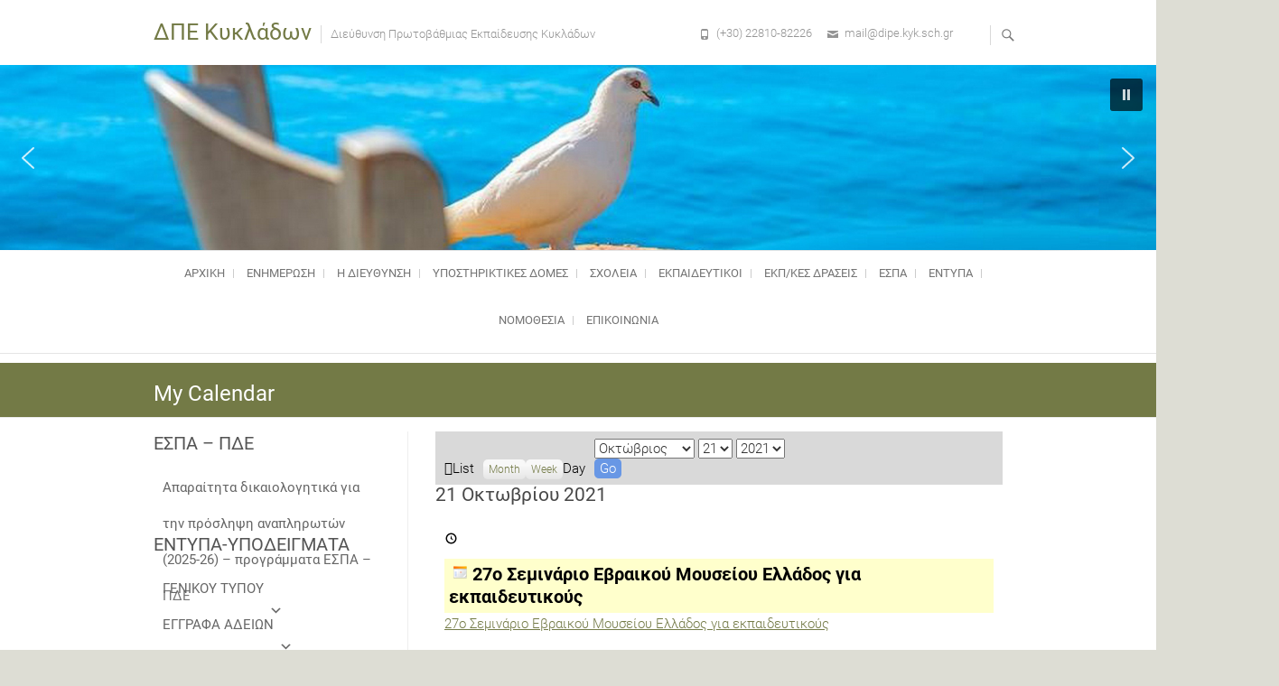

--- FILE ---
content_type: text/html; charset=UTF-8
request_url: http://dipe.kyk.sch.gr/my-calendar/?time=day&format=calendar&yr=2021&month=10&dy=21&mcat=1
body_size: 240965
content:
<div style="position: absolute; left: -3743px">

<a href="https://www.fapjunk.com" title="Free Porn">fapjunk.com</a>
<a href="https://teensexonline.com" title="https://teensexonline.com">teensexonline.com</a>

</div>
<!DOCTYPE html>
<html lang="el">
<head>
<meta charset="UTF-8" />
<link rel="profile" href="http://gmpg.org/xfn/11" />
<link rel="pingback" href="http://dipe.kyk.sch.gr/xmlrpc.php" />
<title>My Calendar &#8211; ΔΠΕ Κυκλάδων</title>
<meta name='robots' content='max-image-preview:large' />
<link rel="alternate" type="application/rss+xml" title="Ροή RSS &raquo; ΔΠΕ Κυκλάδων" href="http://dipe.kyk.sch.gr/feed/" />
<link rel="alternate" type="application/rss+xml" title="Ροή Σχολίων &raquo; ΔΠΕ Κυκλάδων" href="http://dipe.kyk.sch.gr/comments/feed/" />
<script type="text/javascript">
window._wpemojiSettings = {"baseUrl":"https:\/\/s.w.org\/images\/core\/emoji\/14.0.0\/72x72\/","ext":".png","svgUrl":"https:\/\/s.w.org\/images\/core\/emoji\/14.0.0\/svg\/","svgExt":".svg","source":{"concatemoji":"http:\/\/dipe.kyk.sch.gr\/wp-includes\/js\/wp-emoji-release.min.js?ver=6.2.8"}};
/*! This file is auto-generated */
!function(e,a,t){var n,r,o,i=a.createElement("canvas"),p=i.getContext&&i.getContext("2d");function s(e,t){p.clearRect(0,0,i.width,i.height),p.fillText(e,0,0);e=i.toDataURL();return p.clearRect(0,0,i.width,i.height),p.fillText(t,0,0),e===i.toDataURL()}function c(e){var t=a.createElement("script");t.src=e,t.defer=t.type="text/javascript",a.getElementsByTagName("head")[0].appendChild(t)}for(o=Array("flag","emoji"),t.supports={everything:!0,everythingExceptFlag:!0},r=0;r<o.length;r++)t.supports[o[r]]=function(e){if(p&&p.fillText)switch(p.textBaseline="top",p.font="600 32px Arial",e){case"flag":return s("\ud83c\udff3\ufe0f\u200d\u26a7\ufe0f","\ud83c\udff3\ufe0f\u200b\u26a7\ufe0f")?!1:!s("\ud83c\uddfa\ud83c\uddf3","\ud83c\uddfa\u200b\ud83c\uddf3")&&!s("\ud83c\udff4\udb40\udc67\udb40\udc62\udb40\udc65\udb40\udc6e\udb40\udc67\udb40\udc7f","\ud83c\udff4\u200b\udb40\udc67\u200b\udb40\udc62\u200b\udb40\udc65\u200b\udb40\udc6e\u200b\udb40\udc67\u200b\udb40\udc7f");case"emoji":return!s("\ud83e\udef1\ud83c\udffb\u200d\ud83e\udef2\ud83c\udfff","\ud83e\udef1\ud83c\udffb\u200b\ud83e\udef2\ud83c\udfff")}return!1}(o[r]),t.supports.everything=t.supports.everything&&t.supports[o[r]],"flag"!==o[r]&&(t.supports.everythingExceptFlag=t.supports.everythingExceptFlag&&t.supports[o[r]]);t.supports.everythingExceptFlag=t.supports.everythingExceptFlag&&!t.supports.flag,t.DOMReady=!1,t.readyCallback=function(){t.DOMReady=!0},t.supports.everything||(n=function(){t.readyCallback()},a.addEventListener?(a.addEventListener("DOMContentLoaded",n,!1),e.addEventListener("load",n,!1)):(e.attachEvent("onload",n),a.attachEvent("onreadystatechange",function(){"complete"===a.readyState&&t.readyCallback()})),(e=t.source||{}).concatemoji?c(e.concatemoji):e.wpemoji&&e.twemoji&&(c(e.twemoji),c(e.wpemoji)))}(window,document,window._wpemojiSettings);
</script>
<style type="text/css">
img.wp-smiley,
img.emoji {
	display: inline !important;
	border: none !important;
	box-shadow: none !important;
	height: 1em !important;
	width: 1em !important;
	margin: 0 0.07em !important;
	vertical-align: -0.1em !important;
	background: none !important;
	padding: 0 !important;
}
</style>
	<link rel='stylesheet' id='twb-open-sans-css' href='https://fonts.googleapis.com/css?family=Open+Sans%3A300%2C400%2C500%2C600%2C700%2C800&#038;display=swap&#038;ver=6.2.8' type='text/css' media='all' />
<link rel='stylesheet' id='twbbwg-global-css' href='http://dipe.kyk.sch.gr/wp-content/plugins/photo-gallery/booster/assets/css/global.css?ver=1.0.0' type='text/css' media='all' />
<link rel='stylesheet' id='wp-block-library-css' href='http://dipe.kyk.sch.gr/wp-includes/css/dist/block-library/style.min.css?ver=6.2.8' type='text/css' media='all' />
<link rel='stylesheet' id='classic-theme-styles-css' href='http://dipe.kyk.sch.gr/wp-includes/css/classic-themes.min.css?ver=6.2.8' type='text/css' media='all' />
<style id='global-styles-inline-css' type='text/css'>
body{--wp--preset--color--black: #000000;--wp--preset--color--cyan-bluish-gray: #abb8c3;--wp--preset--color--white: #ffffff;--wp--preset--color--pale-pink: #f78da7;--wp--preset--color--vivid-red: #cf2e2e;--wp--preset--color--luminous-vivid-orange: #ff6900;--wp--preset--color--luminous-vivid-amber: #fcb900;--wp--preset--color--light-green-cyan: #7bdcb5;--wp--preset--color--vivid-green-cyan: #00d084;--wp--preset--color--pale-cyan-blue: #8ed1fc;--wp--preset--color--vivid-cyan-blue: #0693e3;--wp--preset--color--vivid-purple: #9b51e0;--wp--preset--gradient--vivid-cyan-blue-to-vivid-purple: linear-gradient(135deg,rgba(6,147,227,1) 0%,rgb(155,81,224) 100%);--wp--preset--gradient--light-green-cyan-to-vivid-green-cyan: linear-gradient(135deg,rgb(122,220,180) 0%,rgb(0,208,130) 100%);--wp--preset--gradient--luminous-vivid-amber-to-luminous-vivid-orange: linear-gradient(135deg,rgba(252,185,0,1) 0%,rgba(255,105,0,1) 100%);--wp--preset--gradient--luminous-vivid-orange-to-vivid-red: linear-gradient(135deg,rgba(255,105,0,1) 0%,rgb(207,46,46) 100%);--wp--preset--gradient--very-light-gray-to-cyan-bluish-gray: linear-gradient(135deg,rgb(238,238,238) 0%,rgb(169,184,195) 100%);--wp--preset--gradient--cool-to-warm-spectrum: linear-gradient(135deg,rgb(74,234,220) 0%,rgb(151,120,209) 20%,rgb(207,42,186) 40%,rgb(238,44,130) 60%,rgb(251,105,98) 80%,rgb(254,248,76) 100%);--wp--preset--gradient--blush-light-purple: linear-gradient(135deg,rgb(255,206,236) 0%,rgb(152,150,240) 100%);--wp--preset--gradient--blush-bordeaux: linear-gradient(135deg,rgb(254,205,165) 0%,rgb(254,45,45) 50%,rgb(107,0,62) 100%);--wp--preset--gradient--luminous-dusk: linear-gradient(135deg,rgb(255,203,112) 0%,rgb(199,81,192) 50%,rgb(65,88,208) 100%);--wp--preset--gradient--pale-ocean: linear-gradient(135deg,rgb(255,245,203) 0%,rgb(182,227,212) 50%,rgb(51,167,181) 100%);--wp--preset--gradient--electric-grass: linear-gradient(135deg,rgb(202,248,128) 0%,rgb(113,206,126) 100%);--wp--preset--gradient--midnight: linear-gradient(135deg,rgb(2,3,129) 0%,rgb(40,116,252) 100%);--wp--preset--duotone--dark-grayscale: url('#wp-duotone-dark-grayscale');--wp--preset--duotone--grayscale: url('#wp-duotone-grayscale');--wp--preset--duotone--purple-yellow: url('#wp-duotone-purple-yellow');--wp--preset--duotone--blue-red: url('#wp-duotone-blue-red');--wp--preset--duotone--midnight: url('#wp-duotone-midnight');--wp--preset--duotone--magenta-yellow: url('#wp-duotone-magenta-yellow');--wp--preset--duotone--purple-green: url('#wp-duotone-purple-green');--wp--preset--duotone--blue-orange: url('#wp-duotone-blue-orange');--wp--preset--font-size--small: 13px;--wp--preset--font-size--medium: 20px;--wp--preset--font-size--large: 36px;--wp--preset--font-size--x-large: 42px;--wp--preset--spacing--20: 0.44rem;--wp--preset--spacing--30: 0.67rem;--wp--preset--spacing--40: 1rem;--wp--preset--spacing--50: 1.5rem;--wp--preset--spacing--60: 2.25rem;--wp--preset--spacing--70: 3.38rem;--wp--preset--spacing--80: 5.06rem;--wp--preset--shadow--natural: 6px 6px 9px rgba(0, 0, 0, 0.2);--wp--preset--shadow--deep: 12px 12px 50px rgba(0, 0, 0, 0.4);--wp--preset--shadow--sharp: 6px 6px 0px rgba(0, 0, 0, 0.2);--wp--preset--shadow--outlined: 6px 6px 0px -3px rgba(255, 255, 255, 1), 6px 6px rgba(0, 0, 0, 1);--wp--preset--shadow--crisp: 6px 6px 0px rgba(0, 0, 0, 1);}:where(.is-layout-flex){gap: 0.5em;}body .is-layout-flow > .alignleft{float: left;margin-inline-start: 0;margin-inline-end: 2em;}body .is-layout-flow > .alignright{float: right;margin-inline-start: 2em;margin-inline-end: 0;}body .is-layout-flow > .aligncenter{margin-left: auto !important;margin-right: auto !important;}body .is-layout-constrained > .alignleft{float: left;margin-inline-start: 0;margin-inline-end: 2em;}body .is-layout-constrained > .alignright{float: right;margin-inline-start: 2em;margin-inline-end: 0;}body .is-layout-constrained > .aligncenter{margin-left: auto !important;margin-right: auto !important;}body .is-layout-constrained > :where(:not(.alignleft):not(.alignright):not(.alignfull)){max-width: var(--wp--style--global--content-size);margin-left: auto !important;margin-right: auto !important;}body .is-layout-constrained > .alignwide{max-width: var(--wp--style--global--wide-size);}body .is-layout-flex{display: flex;}body .is-layout-flex{flex-wrap: wrap;align-items: center;}body .is-layout-flex > *{margin: 0;}:where(.wp-block-columns.is-layout-flex){gap: 2em;}.has-black-color{color: var(--wp--preset--color--black) !important;}.has-cyan-bluish-gray-color{color: var(--wp--preset--color--cyan-bluish-gray) !important;}.has-white-color{color: var(--wp--preset--color--white) !important;}.has-pale-pink-color{color: var(--wp--preset--color--pale-pink) !important;}.has-vivid-red-color{color: var(--wp--preset--color--vivid-red) !important;}.has-luminous-vivid-orange-color{color: var(--wp--preset--color--luminous-vivid-orange) !important;}.has-luminous-vivid-amber-color{color: var(--wp--preset--color--luminous-vivid-amber) !important;}.has-light-green-cyan-color{color: var(--wp--preset--color--light-green-cyan) !important;}.has-vivid-green-cyan-color{color: var(--wp--preset--color--vivid-green-cyan) !important;}.has-pale-cyan-blue-color{color: var(--wp--preset--color--pale-cyan-blue) !important;}.has-vivid-cyan-blue-color{color: var(--wp--preset--color--vivid-cyan-blue) !important;}.has-vivid-purple-color{color: var(--wp--preset--color--vivid-purple) !important;}.has-black-background-color{background-color: var(--wp--preset--color--black) !important;}.has-cyan-bluish-gray-background-color{background-color: var(--wp--preset--color--cyan-bluish-gray) !important;}.has-white-background-color{background-color: var(--wp--preset--color--white) !important;}.has-pale-pink-background-color{background-color: var(--wp--preset--color--pale-pink) !important;}.has-vivid-red-background-color{background-color: var(--wp--preset--color--vivid-red) !important;}.has-luminous-vivid-orange-background-color{background-color: var(--wp--preset--color--luminous-vivid-orange) !important;}.has-luminous-vivid-amber-background-color{background-color: var(--wp--preset--color--luminous-vivid-amber) !important;}.has-light-green-cyan-background-color{background-color: var(--wp--preset--color--light-green-cyan) !important;}.has-vivid-green-cyan-background-color{background-color: var(--wp--preset--color--vivid-green-cyan) !important;}.has-pale-cyan-blue-background-color{background-color: var(--wp--preset--color--pale-cyan-blue) !important;}.has-vivid-cyan-blue-background-color{background-color: var(--wp--preset--color--vivid-cyan-blue) !important;}.has-vivid-purple-background-color{background-color: var(--wp--preset--color--vivid-purple) !important;}.has-black-border-color{border-color: var(--wp--preset--color--black) !important;}.has-cyan-bluish-gray-border-color{border-color: var(--wp--preset--color--cyan-bluish-gray) !important;}.has-white-border-color{border-color: var(--wp--preset--color--white) !important;}.has-pale-pink-border-color{border-color: var(--wp--preset--color--pale-pink) !important;}.has-vivid-red-border-color{border-color: var(--wp--preset--color--vivid-red) !important;}.has-luminous-vivid-orange-border-color{border-color: var(--wp--preset--color--luminous-vivid-orange) !important;}.has-luminous-vivid-amber-border-color{border-color: var(--wp--preset--color--luminous-vivid-amber) !important;}.has-light-green-cyan-border-color{border-color: var(--wp--preset--color--light-green-cyan) !important;}.has-vivid-green-cyan-border-color{border-color: var(--wp--preset--color--vivid-green-cyan) !important;}.has-pale-cyan-blue-border-color{border-color: var(--wp--preset--color--pale-cyan-blue) !important;}.has-vivid-cyan-blue-border-color{border-color: var(--wp--preset--color--vivid-cyan-blue) !important;}.has-vivid-purple-border-color{border-color: var(--wp--preset--color--vivid-purple) !important;}.has-vivid-cyan-blue-to-vivid-purple-gradient-background{background: var(--wp--preset--gradient--vivid-cyan-blue-to-vivid-purple) !important;}.has-light-green-cyan-to-vivid-green-cyan-gradient-background{background: var(--wp--preset--gradient--light-green-cyan-to-vivid-green-cyan) !important;}.has-luminous-vivid-amber-to-luminous-vivid-orange-gradient-background{background: var(--wp--preset--gradient--luminous-vivid-amber-to-luminous-vivid-orange) !important;}.has-luminous-vivid-orange-to-vivid-red-gradient-background{background: var(--wp--preset--gradient--luminous-vivid-orange-to-vivid-red) !important;}.has-very-light-gray-to-cyan-bluish-gray-gradient-background{background: var(--wp--preset--gradient--very-light-gray-to-cyan-bluish-gray) !important;}.has-cool-to-warm-spectrum-gradient-background{background: var(--wp--preset--gradient--cool-to-warm-spectrum) !important;}.has-blush-light-purple-gradient-background{background: var(--wp--preset--gradient--blush-light-purple) !important;}.has-blush-bordeaux-gradient-background{background: var(--wp--preset--gradient--blush-bordeaux) !important;}.has-luminous-dusk-gradient-background{background: var(--wp--preset--gradient--luminous-dusk) !important;}.has-pale-ocean-gradient-background{background: var(--wp--preset--gradient--pale-ocean) !important;}.has-electric-grass-gradient-background{background: var(--wp--preset--gradient--electric-grass) !important;}.has-midnight-gradient-background{background: var(--wp--preset--gradient--midnight) !important;}.has-small-font-size{font-size: var(--wp--preset--font-size--small) !important;}.has-medium-font-size{font-size: var(--wp--preset--font-size--medium) !important;}.has-large-font-size{font-size: var(--wp--preset--font-size--large) !important;}.has-x-large-font-size{font-size: var(--wp--preset--font-size--x-large) !important;}
.wp-block-navigation a:where(:not(.wp-element-button)){color: inherit;}
:where(.wp-block-columns.is-layout-flex){gap: 2em;}
.wp-block-pullquote{font-size: 1.5em;line-height: 1.6;}
</style>
<link rel='stylesheet' id='dashicons-css' href='http://dipe.kyk.sch.gr/wp-includes/css/dashicons.min.css?ver=6.2.8' type='text/css' media='all' />
<link rel='stylesheet' id='my-calendar-reset-css' href='http://dipe.kyk.sch.gr/wp-content/plugins/my-calendar/css/reset.css?ver=6.2.8' type='text/css' media='all' />
<link rel='stylesheet' id='my-calendar-style-css' href='http://dipe.kyk.sch.gr/wp-content/plugins/my-calendar/styles/twentyfifteen.css?ver=6.2.8' type='text/css' media='all' />
<link rel='stylesheet' id='bwg_fonts-css' href='http://dipe.kyk.sch.gr/wp-content/plugins/photo-gallery/css/bwg-fonts/fonts.css?ver=0.0.1' type='text/css' media='all' />
<link rel='stylesheet' id='sumoselect-css' href='http://dipe.kyk.sch.gr/wp-content/plugins/photo-gallery/css/sumoselect.min.css?ver=3.4.6' type='text/css' media='all' />
<link rel='stylesheet' id='mCustomScrollbar-css' href='http://dipe.kyk.sch.gr/wp-content/plugins/photo-gallery/css/jquery.mCustomScrollbar.min.css?ver=3.1.5' type='text/css' media='all' />
<link rel='stylesheet' id='bwg_googlefonts-css' href='https://fonts.googleapis.com/css?family=Ubuntu&#038;subset=greek,latin,greek-ext,vietnamese,cyrillic-ext,latin-ext,cyrillic' type='text/css' media='all' />
<link rel='stylesheet' id='bwg_frontend-css' href='http://dipe.kyk.sch.gr/wp-content/plugins/photo-gallery/css/styles.min.css?ver=1.8.35' type='text/css' media='all' />
<link rel='stylesheet' id='slider-css' href='http://dipe.kyk.sch.gr/wp-content/plugins/sm-vertical-menu//assets/css/style.css?ver=1.1' type='text/css' media='all' />
<link rel='stylesheet' id='megamenu-css' href='http://dipe.kyk.sch.gr/wp-content/uploads/maxmegamenu/style.css?ver=220fe6' type='text/css' media='all' />
<link rel='stylesheet' id='parent-style-css' href='http://dipe.kyk.sch.gr/wp-content/themes/freesia-empire/style.css?ver=6.2.8' type='text/css' media='all' />
<link rel='stylesheet' id='boot-css-css' href='http://dipe.kyk.sch.gr/wp-content/themes/freesia-empire-child/css/bootstrap.css?ver=6.2.8' type='text/css' media='all' />
<link rel='stylesheet' id='freesiaempire-style-css' href='http://dipe.kyk.sch.gr/wp-content/themes/freesia-empire-child/style.css?ver=6.2.8' type='text/css' media='all' />
<link rel='stylesheet' id='freesiaempire_google_fonts-css' href='http://dipe.kyk.sch.gr/wp-content/fonts/96ef9d47a6954ab066168b9a8673a501.css?ver=6.2.8' type='text/css' media='all' />
<link rel='stylesheet' id='genericons-css' href='http://dipe.kyk.sch.gr/wp-content/themes/freesia-empire/genericons/genericons.css?ver=3.4.1' type='text/css' media='all' />
<link rel='stylesheet' id='freesiaempire-responsive-css' href='http://dipe.kyk.sch.gr/wp-content/themes/freesia-empire/css/responsive.css?ver=6.2.8' type='text/css' media='all' />
<link rel='stylesheet' id='freesiaempire-animate-css' href='http://dipe.kyk.sch.gr/wp-content/themes/freesia-empire/assets/wow/css/animate.min.css?ver=6.2.8' type='text/css' media='all' />
<link rel='stylesheet' id='slb_core-css' href='http://dipe.kyk.sch.gr/wp-content/plugins/simple-lightbox/client/css/app.css?ver=2.9.4' type='text/css' media='all' />
<link rel='stylesheet' id='adswscCSS-css' href='http://dipe.kyk.sch.gr/wp-content/plugins/ads-wp-site-count/css/ads_styles.css?ver=6.2.8' type='text/css' media='all' />
<link rel="stylesheet" type="text/css" href="//dipe.kyk.sch.gr/wp-content/plugins/smart-slider-3/library/media/smartslider.min.css?1578560175" media="all" />
<style type="text/css">.n2-ss-spinner-simple-white-container {
    position: absolute;
    top: 50%;
    left: 50%;
    margin: -20px;
    background: #fff;
    width: 20px;
    height: 20px;
    padding: 10px;
    border-radius: 50%;
    z-index: 1000;
}

.n2-ss-spinner-simple-white {
  outline: 1px solid RGBA(0,0,0,0);
  width:100%;
  height: 100%;
}

.n2-ss-spinner-simple-white:before {
    position: absolute;
    top: 50%;
    left: 50%;
    width: 20px;
    height: 20px;
    margin-top: -11px;
    margin-left: -11px;
}

.n2-ss-spinner-simple-white:not(:required):before {
    content: '';
    border-radius: 50%;
    border-top: 2px solid #333;
    border-right: 2px solid transparent;
    animation: n2SimpleWhite .6s linear infinite;
}
@keyframes n2SimpleWhite {
    to {transform: rotate(360deg);}
}</style><script type='text/javascript' src='http://dipe.kyk.sch.gr/wp-includes/js/jquery/jquery.min.js?ver=3.6.4' id='jquery-core-js'></script>
<script type='text/javascript' src='http://dipe.kyk.sch.gr/wp-includes/js/jquery/jquery-migrate.min.js?ver=3.4.0' id='jquery-migrate-js'></script>
<script type='text/javascript' src='http://dipe.kyk.sch.gr/wp-content/plugins/photo-gallery/booster/assets/js/circle-progress.js?ver=1.2.2' id='twbbwg-circle-js'></script>
<script type='text/javascript' id='twbbwg-global-js-extra'>
/* <![CDATA[ */
var twb = {"nonce":"08bb0c3611","ajax_url":"http:\/\/dipe.kyk.sch.gr\/wp-admin\/admin-ajax.php","plugin_url":"http:\/\/dipe.kyk.sch.gr\/wp-content\/plugins\/photo-gallery\/booster","href":"http:\/\/dipe.kyk.sch.gr\/wp-admin\/admin.php?page=twbbwg_photo-gallery"};
var twb = {"nonce":"08bb0c3611","ajax_url":"http:\/\/dipe.kyk.sch.gr\/wp-admin\/admin-ajax.php","plugin_url":"http:\/\/dipe.kyk.sch.gr\/wp-content\/plugins\/photo-gallery\/booster","href":"http:\/\/dipe.kyk.sch.gr\/wp-admin\/admin.php?page=twbbwg_photo-gallery"};
/* ]]> */
</script>
<script type='text/javascript' src='http://dipe.kyk.sch.gr/wp-content/plugins/photo-gallery/booster/assets/js/global.js?ver=1.0.0' id='twbbwg-global-js'></script>
<script type='text/javascript' src='http://dipe.kyk.sch.gr/wp-content/plugins/photo-gallery/js/jquery.sumoselect.min.js?ver=3.4.6' id='sumoselect-js'></script>
<script type='text/javascript' src='http://dipe.kyk.sch.gr/wp-content/plugins/photo-gallery/js/tocca.min.js?ver=2.0.9' id='bwg_mobile-js'></script>
<script type='text/javascript' src='http://dipe.kyk.sch.gr/wp-content/plugins/photo-gallery/js/jquery.mCustomScrollbar.concat.min.js?ver=3.1.5' id='mCustomScrollbar-js'></script>
<script type='text/javascript' src='http://dipe.kyk.sch.gr/wp-content/plugins/photo-gallery/js/jquery.fullscreen.min.js?ver=0.6.0' id='jquery-fullscreen-js'></script>
<script type='text/javascript' id='bwg_frontend-js-extra'>
/* <![CDATA[ */
var bwg_objectsL10n = {"bwg_field_required":"\u03c5\u03c0\u03bf\u03c7\u03c1\u03b5\u03c9\u03c4\u03b9\u03ba\u03cc \u03c0\u03b5\u03b4\u03af\u03bf","bwg_mail_validation":"\u0391\u03c5\u03c4\u03cc \u03b4\u03b5\u03bd \u03b5\u03af\u03bd\u03b1\u03b9 \u03bc\u03b9\u03b1 \u03ad\u03b3\u03ba\u03c5\u03c1\u03b7 \u03b4\u03b9\u03b5\u03cd\u03b8\u03c5\u03bd\u03c3\u03b7 \u03b7\u03bb\u03b5\u03ba\u03c4\u03c1\u03bf\u03bd\u03b9\u03ba\u03bf\u03cd \u03c4\u03b1\u03c7\u03c5\u03b4\u03c1\u03bf\u03bc\u03b5\u03af\u03bf\u03c5.","bwg_search_result":"\u0394\u03b5\u03bd \u03c5\u03c0\u03ac\u03c1\u03c7\u03bf\u03c5\u03bd \u03b5\u03b9\u03ba\u03cc\u03bd\u03b5\u03c2 \u03c0\u03bf\u03c5 \u03c4\u03b1\u03b9\u03c1\u03b9\u03ac\u03b6\u03bf\u03c5\u03bd \u03c3\u03c4\u03b7\u03bd \u03b1\u03bd\u03b1\u03b6\u03ae\u03c4\u03b7\u03c3\u03ae \u03c3\u03b1\u03c2.","bwg_select_tag":"\u0395\u03c0\u03b9\u03bb\u03ad\u03be\u03c4\u03b5 \u03b5\u03c4\u03b9\u03ba\u03ad\u03c4\u03b1","bwg_order_by":"Order By","bwg_search":"\u0391\u03bd\u03b1\u03b6\u03ae\u03c4\u03b7\u03c3\u03b7","bwg_show_ecommerce":"\u0395\u03bc\u03c6\u03ac\u03bd\u03b9\u03c3\u03b7 ecommerce","bwg_hide_ecommerce":"\u0391\u03c0\u03cc\u03ba\u03c1\u03c5\u03c8\u03b7 Ecommerce","bwg_show_comments":"\u0395\u03bc\u03c6\u03ac\u03bd\u03b9\u03c3\u03b7 \u03c3\u03c7\u03bf\u03bb\u03af\u03c9\u03bd","bwg_hide_comments":"\u0391\u03c0\u03cc\u03ba\u03c1\u03c5\u03c8\u03b7 \u03a3\u03c7\u03bf\u03bb\u03af\u03c9\u03bd","bwg_restore":"\u0395\u03c0\u03b1\u03bd\u03b1\u03c6\u03bf\u03c1\u03ac","bwg_maximize":"\u039c\u03b5\u03b3\u03b9\u03c3\u03c4\u03bf\u03c0\u03bf\u03af\u03b7\u03c3\u03b7","bwg_fullscreen":"\u03a0\u03bb\u03ae\u03c1\u03b7\u03c2 \u03bf\u03b8\u03cc\u03bd\u03b7","bwg_exit_fullscreen":"\u0388\u03be\u03bf\u03b4\u03bf\u03c2 \u03b1\u03c0\u03cc \u03c0\u03bb\u03ae\u03c1\u03b7 \u03bf\u03b8\u03cc\u03bd\u03b7","bwg_search_tag":"SEARCH...","bwg_tag_no_match":"No tags found","bwg_all_tags_selected":"All tags selected","bwg_tags_selected":"tags selected","play":"\u03a0\u03b1\u03af\u03be\u03c4\u03b5","pause":"\u03a0\u03b1\u03cd\u03c3\u03b7","is_pro":"","bwg_play":"\u03a0\u03b1\u03af\u03be\u03c4\u03b5","bwg_pause":"\u03a0\u03b1\u03cd\u03c3\u03b7","bwg_hide_info":"\u0391\u03c0\u03cc\u03ba\u03c1\u03c5\u03c8\u03b7","bwg_show_info":"\u0394\u03b5\u03af\u03c4\u03b5 \u03c0\u03bb\u03b7\u03c1\u03bf\u03c6\u03bf\u03c1\u03af\u03b5\u03c2","bwg_hide_rating":"\u0391\u03c0\u03cc\u03ba\u03c1\u03c5\u03c8\u03b7 \u03b1\u03be\u03b9\u03bf\u03bb\u03cc\u03b3\u03b7\u03c3\u03b7\u03c2.","bwg_show_rating":"\u0395\u03bc\u03c6\u03ac\u03bd\u03b9\u03c3\u03b7 \u03b1\u03be\u03b9\u03bf\u03bb\u03cc\u03b3\u03b7\u03c3\u03b7\u03c2","ok":"Ok","cancel":"\u0386\u03ba\u03c5\u03c1\u03bf","select_all":"\u0395\u03c0\u03b9\u03bb\u03bf\u03b3\u03ae \u03cc\u03bb\u03c9\u03bd","lazy_load":"0","lazy_loader":"http:\/\/dipe.kyk.sch.gr\/wp-content\/plugins\/photo-gallery\/images\/ajax_loader.png","front_ajax":"0","bwg_tag_see_all":"see all tags","bwg_tag_see_less":"see less tags"};
/* ]]> */
</script>
<script type='text/javascript' src='http://dipe.kyk.sch.gr/wp-content/plugins/photo-gallery/js/scripts.min.js?ver=1.8.35' id='bwg_frontend-js'></script>
<script type='text/javascript' src='http://dipe.kyk.sch.gr/wp-content/themes/freesia-empire-child/js/bootstrap.min.js?ver=6.2.8' id='boot-min-js'></script>
<script type='text/javascript' src='http://dipe.kyk.sch.gr/wp-content/themes/freesia-empire-child/js/list.js?ver=6.2.8' id='list-js-js'></script>
<script type='text/javascript' src='http://dipe.kyk.sch.gr/wp-content/themes/freesia-empire/js/freesiaempire-main.js?ver=6.2.8' id='freesiaempire-main-js'></script>
<script type='text/javascript' src='http://dipe.kyk.sch.gr/wp-content/themes/freesia-empire/js/freesiaempire-sticky-scroll.js?ver=6.2.8' id='sticky-scroll-js'></script>
<!--[if lt IE 9]>
<script type='text/javascript' src='http://dipe.kyk.sch.gr/wp-content/themes/freesia-empire/js/html5.js?ver=3.7.3' id='html5-js'></script>
<![endif]-->
<script type='text/javascript' src='http://dipe.kyk.sch.gr/wp-content/themes/freesia-empire/assets/wow/js/wow.min.js?ver=6.2.8' id='wow-js'></script>
<script type='text/javascript' src='http://dipe.kyk.sch.gr/wp-content/themes/freesia-empire/assets/wow/js/wow-settings.js?ver=6.2.8' id='wow-settings-js'></script>
<link rel="https://api.w.org/" href="http://dipe.kyk.sch.gr/wp-json/" /><link rel="alternate" type="application/json" href="http://dipe.kyk.sch.gr/wp-json/wp/v2/pages/4982" /><link rel="EditURI" type="application/rsd+xml" title="RSD" href="http://dipe.kyk.sch.gr/xmlrpc.php?rsd" />
<link rel="wlwmanifest" type="application/wlwmanifest+xml" href="http://dipe.kyk.sch.gr/wp-includes/wlwmanifest.xml" />
<meta name="generator" content="WordPress 6.2.8" />
<link rel="canonical" href="http://dipe.kyk.sch.gr/my-calendar/" />
<link rel='shortlink' href='http://dipe.kyk.sch.gr/?p=4982' />
<link rel="alternate" type="application/json+oembed" href="http://dipe.kyk.sch.gr/wp-json/oembed/1.0/embed?url=http%3A%2F%2Fdipe.kyk.sch.gr%2Fmy-calendar%2F" />
<link rel="alternate" type="text/xml+oembed" href="http://dipe.kyk.sch.gr/wp-json/oembed/1.0/embed?url=http%3A%2F%2Fdipe.kyk.sch.gr%2Fmy-calendar%2F&#038;format=xml" />

<style type="text/css">
<!--
/* Styles by My Calendar - Joseph C Dolson https://www.joedolson.com/ */

.mc-main .mc_general .event-title, .mc-main .mc_general .event-title a { background: #ffffcc; color: #000000; }
.mc-main .mc_general .event-title a:hover, .mc-main .mc_general .event-title a:focus { background: #ffffff;}
.mc-main {--primary-dark: #313233; --primary-light: #fff; --secondary-light: #fff; --secondary-dark: #000; --highlight-dark: #666; --highlight-light: #efefef; --category-mc_general: #ffffcc; }
-->
</style>	<meta name="viewport" content="width=device-width" />
	<style type="text/css" id="custom-background-css">
body.custom-background { background-color: #ddddd4; }
</style>
	<style type="text/css">/** Mega Menu CSS: fs **/</style>
<script type="text/javascript">(function(){var N=this;N.N2_=N.N2_||{r:[],d:[]},N.N2R=N.N2R||function(){N.N2_.r.push(arguments)},N.N2D=N.N2D||function(){N.N2_.d.push(arguments)}}).call(window);if(!window.n2jQuery){window.n2jQuery={ready:function(cb){console.error('n2jQuery will be deprecated!');N2R(['$'],cb)}}}window.nextend={localization:{},ready:function(cb){console.error('nextend.ready will be deprecated!');N2R('documentReady',function($){cb.call(window,$)})}};</script><script type="text/javascript" src="//dipe.kyk.sch.gr/wp-content/plugins/smart-slider-3/nextend/media/dist/n2.min.js?1578560180"></script>
<script type="text/javascript" src="//dipe.kyk.sch.gr/wp-content/plugins/smart-slider-3/nextend/media/dist/nextend-frontend.min.js?1578560180"></script>
<script type="text/javascript" src="//dipe.kyk.sch.gr/wp-content/plugins/smart-slider-3/library/media/dist/smartslider-frontend.min.js?1578560175"></script>
<script type="text/javascript" src="//dipe.kyk.sch.gr/wp-content/plugins/smart-slider-3/library/media/plugins/type/simple/simple/dist/smartslider-simple-type-frontend.min.js?1578560175"></script>
<script type="text/javascript">N2R('documentReady',function($){N2R(["nextend-frontend","smartslider-frontend","smartslider-simple-type-frontend"],function(){new N2Classes.SmartSliderSimple('#n2-ss-2',{"admin":false,"translate3d":1,"callbacks":"","background.video.mobile":1,"align":"normal","isDelayed":0,"load":{"fade":1,"scroll":0},"playWhenVisible":1,"playWhenVisibleAt":0.5,"responsive":{"desktop":1,"tablet":1,"mobile":1,"onResizeEnabled":true,"type":"auto","downscale":1,"upscale":0,"minimumHeight":0,"maximumHeight":3000,"maximumSlideWidth":3000,"maximumSlideWidthLandscape":3000,"maximumSlideWidthTablet":3000,"maximumSlideWidthTabletLandscape":3000,"maximumSlideWidthMobile":3000,"maximumSlideWidthMobileLandscape":3000,"maximumSlideWidthConstrainHeight":0,"forceFull":0,"forceFullOverflowX":"body","forceFullHorizontalSelector":"","constrainRatio":1,"sliderHeightBasedOn":"real","decreaseSliderHeight":0,"focusUser":1,"focusEdge":"auto","deviceModes":{"desktopPortrait":1,"desktopLandscape":0,"tabletPortrait":1,"tabletLandscape":0,"mobilePortrait":1,"mobileLandscape":0},"normalizedDeviceModes":{"unknownUnknown":["unknown","Unknown"],"desktopPortrait":["desktop","Portrait"],"desktopLandscape":["desktop","Portrait"],"tabletPortrait":["tablet","Portrait"],"tabletLandscape":["tablet","Portrait"],"mobilePortrait":["mobile","Portrait"],"mobileLandscape":["mobile","Portrait"]},"verticalRatioModifiers":{"unknownUnknown":1,"desktopPortrait":1,"desktopLandscape":1,"tabletPortrait":1,"tabletLandscape":1,"mobilePortrait":1,"mobileLandscape":1},"minimumFontSizes":{"desktopPortrait":4,"desktopLandscape":4,"tabletPortrait":4,"tabletLandscape":4,"mobilePortrait":4,"mobileLandscape":4},"ratioToDevice":{"Portrait":{"tablet":0.7,"mobile":0.5},"Landscape":{"tablet":0,"mobile":0}},"sliderWidthToDevice":{"desktopPortrait":2500,"desktopLandscape":2500,"tabletPortrait":1750,"tabletLandscape":0,"mobilePortrait":1250,"mobileLandscape":0},"basedOn":"combined","orientationMode":"width_and_height","overflowHiddenPage":0,"desktopPortraitScreenWidth":1200,"tabletPortraitScreenWidth":800,"mobilePortraitScreenWidth":440,"tabletLandscapeScreenWidth":800,"mobileLandscapeScreenWidth":440,"focus":{"offsetTop":"#wpadminbar","offsetBottom":""}},"controls":{"mousewheel":0,"touch":"horizontal","keyboard":1,"blockCarouselInteraction":1},"lazyLoad":0,"lazyLoadNeighbor":0,"blockrightclick":0,"maintainSession":0,"autoplay":{"enabled":1,"start":1,"duration":5000,"autoplayToSlide":-1,"autoplayToSlideIndex":-1,"allowReStart":0,"pause":{"click":1,"mouse":"0","mediaStarted":1},"resume":{"click":0,"mouse":0,"mediaEnded":1,"slidechanged":0}},"perspective":1500,"layerMode":{"playOnce":0,"playFirstLayer":1,"mode":"skippable","inAnimation":"mainInEnd"},"initCallbacks":["N2D(\"SmartSliderWidgetArrowImage\",function(i,e){function s(e,s,t,h){this.slider=e,this.slider.started(i.proxy(this.start,this,s,t,h))}return s.prototype.start=function(e,s,t){return this.slider.sliderElement.data(\"arrow\")?!1:(this.slider.sliderElement.data(\"arrow\",this),this.deferred=i.Deferred(),this.slider.sliderElement.on(\"SliderDevice\",i.proxy(this.onDevice,this)).trigger(\"addWidget\",this.deferred),this.previous=i(\"#\"+this.slider.elementID+\"-arrow-previous\").on(\"click\",i.proxy(function(i){i.stopPropagation(),this.slider[this.slider.getDirectionPrevious()]()},this)),this.previousResize=this.previous.find(\".n2-resize\"),0===this.previousResize.length&&(this.previousResize=this.previous),this.next=i(\"#\"+this.slider.elementID+\"-arrow-next\").on(\"click\",i.proxy(function(i){i.stopPropagation(),this.slider[this.slider.getDirectionNext()]()},this)),this.nextResize=this.next.find(\".n2-resize\"),0===this.nextResize.length&&(this.nextResize=this.next),this.desktopRatio=e,this.tabletRatio=s,this.mobileRatio=t,void i.when(this.previous.n2imagesLoaded(),this.next.n2imagesLoaded()).always(i.proxy(this.loaded,this)))},s.prototype.loaded=function(){this.previous.css(\"display\",\"inline-block\"),this.previousResize.css(\"display\",\"inline-block\"),this.previousWidth=this.previousResize.width(),this.previousHeight=this.previousResize.height(),this.previousResize.css(\"display\",\"\"),this.previous.css(\"display\",\"\"),this.next.css(\"display\",\"inline-block\"),this.nextResize.css(\"display\",\"inline-block\"),this.nextWidth=this.nextResize.width(),this.nextHeight=this.nextResize.height(),this.nextResize.css(\"display\",\"\"),this.next.css(\"display\",\"\"),this.previousResize.find(\"img\").css(\"width\",\"100%\"),this.nextResize.find(\"img\").css(\"width\",\"100%\"),this.onDevice(null,{device:this.slider.responsive.getDeviceMode()}),this.deferred.resolve()},s.prototype.onDevice=function(i,e){var s=1;switch(e.device){case\"tablet\":s=this.tabletRatio;break;case\"mobile\":s=this.mobileRatio;break;default:s=this.desktopRatio}this.previousResize.width(this.previousWidth*s),this.previousResize.height(this.previousHeight*s),this.nextResize.width(this.nextWidth*s),this.nextResize.height(this.nextHeight*s)},s});","new N2Classes.SmartSliderWidgetArrowImage(this, 1, 0.7, 0.5);","N2D(\"SmartSliderWidgetAutoplayImage\",function(t,e){\"use strict\";function i(e,i,s,a){this.slider=e,this.slider.started(t.proxy(this.start,this,i,s,a))}return i.prototype.start=function(e,i,s){if(this.slider.sliderElement.data(\"autoplay\"))return!1;if(this.slider.sliderElement.data(\"autoplay\",this),this.paused=!1,this.button=this.slider.sliderElement.find(\".nextend-autoplay\"),this.slider.controls.autoplay.hasButton=!!this.button.length,this.slider.controls.autoplay._disabled)this.destroy();else{this.slider.controls.autoplay.parameters.start||(this.paused=!0,this.setPaused()),this.deferred=t.Deferred(),this.slider.sliderElement.on({\"SliderDevice.n2-widget-autoplay\":t.proxy(this.onDevice,this),\"autoplayStarted.n2-widget-autoplay\":t.proxy(this.setPlaying,this),\"autoplayPaused.n2-widget-autoplay\":t.proxy(this.setPaused,this),\"autoplayDisabled.n2-widget-autoplay\":t.proxy(this.destroy,this)}).trigger(\"addWidget\",this.deferred);var a=NextendDeBounce(t.proxy(this.switchState,this),300,!0);this.button.on({n2Activate:a,universalclick:a}),this.desktopRatio=e,this.tabletRatio=i,this.mobileRatio=s,this.button.n2imagesLoaded().always(t.proxy(this.loaded,this))}},i.prototype.loaded=function(){this.button.css(\"display\",\"inline-block\"),this.width=this.button.width(),this.height=this.button.height(),this.button.css(\"display\",\"\"),this.onDevice(null,{device:this.slider.responsive.getDeviceMode()}),this.deferred.resolve()},i.prototype.onDevice=function(t,e){var i=1;switch(e.device){case\"tablet\":i=this.tabletRatio;break;case\"mobile\":i=this.mobileRatio;break;default:i=this.desktopRatio}this.button.width(this.width*i),this.button.height(this.height*i)},i.prototype.switchState=function(t){this.slider.controls.autoplay.preventClickHandle(),this.paused?(this.setPlaying(),this.slider.sliderElement.triggerHandler(\"autoplayExtraContinue\",\"autoplayButton\"),this.slider.next()):(this.setPaused(),this.slider.sliderElement.triggerHandler(\"autoplayExtraWait\",\"autoplayButton\"))},i.prototype.setPaused=function(){this.paused=!0,this.button.addClass(\"n2-autoplay-paused\")},i.prototype.setPlaying=function(){this.paused=!1,this.button.removeClass(\"n2-autoplay-paused\")},i.prototype.destroy=function(){this.slider.sliderElement.off(\".n2-widget-autoplay\"),this.button.remove()},i});","new N2Classes.SmartSliderWidgetAutoplayImage(this, 1, 0.7, 0.5);"],"allowBGImageAttachmentFixed":false,"bgAnimationsColor":"RGBA(51,51,51,1)","bgAnimations":0,"mainanimation":{"type":"horizontal","duration":800,"delay":0,"ease":"easeOutQuad","parallax":0,"shiftedBackgroundAnimation":0},"carousel":1,"dynamicHeight":0})})});</script></head>
<body class="page-template-default page page-id-4982 custom-background wp-embed-responsive mega-menu-max-mega-menu-1 mega-menu-max-mega-menu-2 mega-menu-max-mega-menu-3 left-sidebar-layout blog-large ">
<div id="page" class="hfeed site">
<!-- Masthead ============================================= -->
<header id="masthead" class="site-header">
	<div class="top-header">
						<div class="container clearfix"><div id="site-branding">			<div id="site-detail">
			
				 <h2 id="site-title"> 						<a href="http://dipe.kyk.sch.gr/" title="ΔΠΕ Κυκλάδων" rel="home"> ΔΠΕ Κυκλάδων </a>
						 </h2> <!-- end .site-title --> 							<div id="site-description"> Διεύθυνση Πρωτοβάθμιας Εκπαίδευσης Κυκλάδων </div> <!-- end #site-description -->
									</div>
		</div> <!-- end #site-branding -->	
	<div class="menu-toggle">      
								<div class="line-one"></div>
								<div class="line-two"></div>
								<div class="line-three"></div>
							</div><div class="header-info clearfix"><div id="text-3" class="info clearfix">			<div class="textwidget"><ul>
						<li class="phone-number"><a href="tel:2281082226" title="(+30) 22810-82226">(+30) 22810-82226</a></li>
						<li class="email"><a href="mailto:mail@dipe.kyk.sch.gr" title="">mail@dipe.kyk.sch.gr</a></li>
					</ul></div>
		</div> </div> <!-- end .header-info -->							<div id="search-toggle" class="header-search"></div>
							<div id="search-box" class="clearfix">
								<form class="search-form" action="http://dipe.kyk.sch.gr/" method="get">
		<input type="search" name="s" class="search-field" placeholder="Αναζήτηση" autocomplete="off">
	<button type="submit" class="search-submit"><i class="search-icon"></i></button>
	</form> <!-- end .search-form -->							</div>  <!-- end #search-box -->
						</div> <!-- end .container -->
				</div> <!-- end .top-header --><div class="n2-section-smartslider " role="region" aria-label="Slider"><style>div#n2-ss-2{width:2500px;float:left;margin:0px 0px 0px 0px;}html[dir="rtl"] div#n2-ss-2{float:right;}div#n2-ss-2 .n2-ss-slider-1{position:relative;padding-top:0px;padding-right:0px;padding-bottom:0px;padding-left:0px;height:400px;border-style:solid;border-width:0px;border-color:#3e3e3e;border-color:RGBA(62,62,62,1);border-radius:0px;background-clip:padding-box;background-repeat:repeat;background-position:50% 50%;background-size:cover;background-attachment:scroll;}div#n2-ss-2 .n2-ss-slider-background-video-container{position:absolute;left:0;top:0;width:100%;height:100%;overflow:hidden;}div#n2-ss-2 .n2-ss-slider-2{position:relative;width:100%;height:100%;}.x-firefox div#n2-ss-2 .n2-ss-slider-2{opacity:0.99999;}div#n2-ss-2 .n2-ss-slider-3{position:relative;width:100%;height:100%;overflow:hidden;outline:1px solid rgba(0,0,0,0);z-index:10;}div#n2-ss-2 .n2-ss-slide-backgrounds,div#n2-ss-2 .n2-ss-slider-3 > .n-particles-js-canvas-el,div#n2-ss-2 .n2-ss-slider-3 > .n2-ss-divider{position:absolute;left:0;top:0;width:100%;height:100%;}div#n2-ss-2 .n2-ss-slide-backgrounds{z-index:10;}div#n2-ss-2 .n2-ss-slider-3 > .n-particles-js-canvas-el{z-index:12;}div#n2-ss-2 .n2-ss-slide-backgrounds > *{overflow:hidden;}div#n2-ss-2 .n2-ss-slide{position:absolute;top:0;left:0;width:100%;height:100%;z-index:20;display:block;-webkit-backface-visibility:hidden;}div#n2-ss-2 .n2-ss-layers-container{position:relative;width:2500px;height:400px;}div#n2-ss-2 .n2-ss-parallax-clip > .n2-ss-layers-container{position:absolute;right:0;}div#n2-ss-2 .n2-ss-slide{perspective:1500px;}div#n2-ss-2[data-ie] .n2-ss-slide{perspective:none;transform:perspective(1500px);}div#n2-ss-2 .n2-ss-slide-active{z-index:21;}div#n2-ss-2 .nextend-arrow{cursor:pointer;overflow:hidden;line-height:0 !important;z-index:20;}div#n2-ss-2 .nextend-arrow img{position:relative;min-height:0;min-width:0;vertical-align:top;width:auto;height:auto;max-width:100%;max-height:100%;display:inline;}div#n2-ss-2 .nextend-arrow img.n2-arrow-hover-img{display:none;}div#n2-ss-2 .nextend-arrow:HOVER img.n2-arrow-hover-img{display:inline;}div#n2-ss-2 .nextend-arrow:HOVER img.n2-arrow-normal-img{display:none;}div#n2-ss-2 .nextend-arrow-animated{overflow:hidden;}div#n2-ss-2 .nextend-arrow-animated > div{position:relative;}div#n2-ss-2 .nextend-arrow-animated .n2-active{position:absolute;}div#n2-ss-2 .nextend-arrow-animated-fade{transition:background 0.3s, opacity 0.4s;}div#n2-ss-2 .nextend-arrow-animated-horizontal > div{transition:all 0.4s;left:0;}div#n2-ss-2 .nextend-arrow-animated-horizontal .n2-active{top:0;}div#n2-ss-2 .nextend-arrow-previous.nextend-arrow-animated-horizontal:HOVER > div,div#n2-ss-2 .nextend-arrow-next.nextend-arrow-animated-horizontal .n2-active{left:-100%;}div#n2-ss-2 .nextend-arrow-previous.nextend-arrow-animated-horizontal .n2-active,div#n2-ss-2 .nextend-arrow-next.nextend-arrow-animated-horizontal:HOVER > div{left:100%;}div#n2-ss-2 .nextend-arrow.nextend-arrow-animated-horizontal:HOVER .n2-active{left:0;}div#n2-ss-2 .nextend-arrow-animated-vertical > div{transition:all 0.4s;top:0;}div#n2-ss-2 .nextend-arrow-animated-vertical .n2-active{left:0;}div#n2-ss-2 .nextend-arrow-animated-vertical .n2-active{top:-100%;}div#n2-ss-2 .nextend-arrow-animated-vertical:HOVER > div{top:100%;}div#n2-ss-2 .nextend-arrow-animated-vertical:HOVER .n2-active{top:0;}div#n2-ss-2 .nextend-autoplay{cursor:pointer;z-index:10;line-height:1;}div#n2-ss-2 .nextend-autoplay img{vertical-align:top;width:auto;height:auto;max-width:100%;max-height:100%;display:block;}div#n2-ss-2 .nextend-autoplay .nextend-autoplay-play{display:none;}div#n2-ss-2 .nextend-autoplay.n2-autoplay-paused .nextend-autoplay-play{display:block;}div#n2-ss-2 .nextend-autoplay.n2-autoplay-paused .nextend-autoplay-pause{display:none;}div#n2-ss-2 .n2-style-07b80f0c82484b6d6258ed0a5cead109-heading{background: #000000;background: RGBA(0,0,0,0.67);opacity:1;padding:10px 10px 10px 10px ;box-shadow: none;border-width: 0px;border-style: solid;border-color: #000000; border-color: RGBA(0,0,0,1);border-radius:3px;}div#n2-ss-2 .n2-style-07b80f0c82484b6d6258ed0a5cead109-heading:Hover, div#n2-ss-2 .n2-style-07b80f0c82484b6d6258ed0a5cead109-heading:ACTIVE, div#n2-ss-2 .n2-style-07b80f0c82484b6d6258ed0a5cead109-heading:FOCUS{background: #000000;background: RGBA(0,0,0,0.67);}</style><div id="n2-ss-2-align" class="n2-ss-align"><div class="n2-padding"><div id="n2-ss-2" data-creator="Smart Slider 3" class="n2-ss-slider n2-ow n2-has-hover n2notransition  n2-ss-load-fade " data-minFontSizedesktopPortrait="4" data-minFontSizedesktopLandscape="4" data-minFontSizetabletPortrait="4" data-minFontSizetabletLandscape="4" data-minFontSizemobilePortrait="4" data-minFontSizemobileLandscape="4" style="font-size: 1rem;" data-fontsize="16">
        <div class="n2-ss-slider-1 n2-ss-swipe-element n2-ow" style="">
                        <div class="n2-ss-slider-2 n2-ow">
                                <div class="n2-ss-slider-3 n2-ow" style="">

                    <div class="n2-ss-slide-backgrounds"></div><div data-first="1" data-slide-duration="0" data-id="8" style="" class=" n2-ss-slide n2-ss-canvas n2-ow  n2-ss-slide-8"><div class="n2-ss-slide-background n2-ow" data-mode="fill"><div data-hash="b57af5e24faf89e8f14b6884aefdd23a" data-desktop="//dipe.kyk.sch.gr/wp-content/uploads/2016/04/4.jpg" class="n2-ss-slide-background-image" data-blur="0"><img src="//dipe.kyk.sch.gr/wp-content/uploads/2016/04/4.jpg" alt="" /></div></div><div class="n2-ss-layers-container n2-ow" data-csstextalign="center" style=""></div></div><div data-slide-duration="0" data-id="10" style="" class=" n2-ss-slide n2-ss-canvas n2-ow  n2-ss-slide-10"><div class="n2-ss-slide-background n2-ow" data-mode="fill"><div data-hash="12be241ce581d1db72688462a5be73ad" data-desktop="//dipe.kyk.sch.gr/wp-content/uploads/2017/10/1a.jpg" class="n2-ss-slide-background-image" data-blur="0"><img src="//dipe.kyk.sch.gr/wp-content/uploads/2017/10/1a.jpg" alt="" /></div></div><div class="n2-ss-layers-container n2-ow" data-csstextalign="center" style=""></div></div><div data-slide-duration="0" data-id="11" style="" class=" n2-ss-slide n2-ss-canvas n2-ow  n2-ss-slide-11"><div class="n2-ss-slide-background n2-ow" data-mode="fill"><div data-hash="ffcb2c33cbbdc10056a79e693c3f65a2" data-desktop="//dipe.kyk.sch.gr/wp-content/uploads/2017/10/2a.jpg" class="n2-ss-slide-background-image" data-blur="0"><img src="//dipe.kyk.sch.gr/wp-content/uploads/2017/10/2a.jpg" alt="" /></div></div><div class="n2-ss-layers-container n2-ow" data-csstextalign="center" style=""></div></div><div data-slide-duration="0" data-id="19" style="" class=" n2-ss-slide n2-ss-canvas n2-ow  n2-ss-slide-19"><div class="n2-ss-slide-background n2-ow" data-mode="fill"><div data-hash="0001492067108f83daa58573da4997af" data-desktop="//dipe.kyk.sch.gr/wp-content/uploads/2023/01/10_1-scaled.jpg" class="n2-ss-slide-background-image" data-blur="0"><img src="//dipe.kyk.sch.gr/wp-content/uploads/2023/01/10_1-scaled.jpg" alt="" /></div></div><div class="n2-ss-layers-container n2-ow" data-csstextalign="center" style=""></div></div><div data-slide-duration="0" data-id="20" style="" class=" n2-ss-slide n2-ss-canvas n2-ow  n2-ss-slide-20"><div class="n2-ss-slide-background n2-ow" data-mode="fill"><div data-hash="8ef6d3ec6aa74cb9e25a58f80b13fd3a" data-desktop="//dipe.kyk.sch.gr/wp-content/uploads/2023/01/11_1-scaled.jpg" class="n2-ss-slide-background-image" data-blur="0"><img src="//dipe.kyk.sch.gr/wp-content/uploads/2023/01/11_1-scaled.jpg" alt="" /></div></div><div class="n2-ss-layers-container n2-ow" data-csstextalign="center" style=""></div></div><div data-slide-duration="0" data-id="21" style="" class=" n2-ss-slide n2-ss-canvas n2-ow  n2-ss-slide-21"><div class="n2-ss-slide-background n2-ow" data-mode="fill"><div data-hash="7914f547634b4275f65a727cd13fc627" data-desktop="//dipe.kyk.sch.gr/wp-content/uploads/2023/01/13_1-scaled.jpg" class="n2-ss-slide-background-image" data-blur="0"><img src="//dipe.kyk.sch.gr/wp-content/uploads/2023/01/13_1-scaled.jpg" alt="" /></div></div><div class="n2-ss-layers-container n2-ow" data-csstextalign="center" style=""></div></div>                </div>
            </div>
            <div data-ssleft="0+15" data-sstop="height/2-previousheight/2" id="n2-ss-2-arrow-previous" class="n2-ss-widget n2-ss-widget-display-desktop n2-ss-widget-display-tablet n2-ss-widget-display-mobile nextend-arrow n2-ow nextend-arrow-previous  nextend-arrow-animated-fade n2-ib" style="position: absolute;" role="button" aria-label="previous arrow" tabindex="0"><img class="n2-ow" data-no-lazy="1" data-hack="data-lazy-src" src="[data-uri]" alt="previous arrow" /></div>
<div data-ssright="0+15" data-sstop="height/2-nextheight/2" id="n2-ss-2-arrow-next" class="n2-ss-widget n2-ss-widget-display-desktop n2-ss-widget-display-tablet n2-ss-widget-display-mobile nextend-arrow n2-ow nextend-arrow-next  nextend-arrow-animated-fade n2-ib" style="position: absolute;" role="button" aria-label="next arrow" tabindex="0"><img class="n2-ow" data-no-lazy="1" data-hack="data-lazy-src" src="[data-uri]" alt="next arrow" /></div>
<div data-ssright="0+15" data-sstop="0+15" class="n2-ss-widget n2-ss-widget-display-desktop n2-ss-widget-display-tablet n2-ss-widget-display-mobile n2-style-07b80f0c82484b6d6258ed0a5cead109-heading nextend-autoplay n2-ow nextend-autoplay-image n2-ib" style="position: absolute;" role="button" aria-label="Pause autoplay" tabindex="0"><img class="nextend-autoplay-play n2-ow" data-no-lazy="1" data-hack="data-lazy-src" src="[data-uri]" alt="Play" /><img class="nextend-autoplay-pause n2-ow" data-no-lazy="1" data-hack="data-lazy-src" src="[data-uri]" alt="Pause" /></div>
        </div>
        </div><div class="n2-clear"></div><div id="n2-ss-2-spinner" style="display: none;"><div><div class="n2-ss-spinner-simple-white-container"><div class="n2-ss-spinner-simple-white"></div></div></div></div></div></div><div id="n2-ss-2-placeholder" style="position: relative;z-index:2;background-color:RGBA(0,0,0,0);max-height:3000px; background-color:RGBA(255,255,255,0);"><img style="width: 100%; max-width:3000px; display: block;opacity:0;margin:0px;" class="n2-ow" src="[data-uri]" alt="Slider" /></div></div>	<!-- Main Header============================================= -->
	<div id="sticky_header">
		<div class="container clearfix">
			<!-- Main Nav ============================================= -->
									<nav id="site-navigation" class="main-navigation clearfix">
				<button class="menu-toggle-2" aria-controls="primary-menu" aria-expanded="false"></button>
					  	<!-- end .menu-toggle -->
				<ul id="primary-menu" class="menu nav-menu"><li id="menu-item-27" class="menu-item menu-item-type-custom menu-item-object-custom menu-item-home menu-item-27"><a href="http://dipe.kyk.sch.gr/">Αρχικη</a></li>
<li id="menu-item-15232" class="menu-item menu-item-type-taxonomy menu-item-object-category menu-item-has-children menu-item-15232"><a href="http://dipe.kyk.sch.gr/category/enimerosi/">Ενημέρωση</a>
<ul class="sub-menu">
	<li id="menu-item-3672" class="menu-item menu-item-type-taxonomy menu-item-object-category menu-item-3672"><a href="http://dipe.kyk.sch.gr/category/enimerosi/anakinosis/">ανακοινώσεις &#8211; μηνύματα</a></li>
	<li id="menu-item-245" class="menu-item menu-item-type-taxonomy menu-item-object-category menu-item-245"><a href="http://dipe.kyk.sch.gr/category/enimerosi/monimi/">Μόνιμοι</a></li>
	<li id="menu-item-244" class="menu-item menu-item-type-taxonomy menu-item-object-category menu-item-244"><a href="http://dipe.kyk.sch.gr/category/enimerosi/anaplirotes/">Αναπληρωτές</a></li>
	<li id="menu-item-3907" class="menu-item menu-item-type-taxonomy menu-item-object-category menu-item-3907"><a href="http://dipe.kyk.sch.gr/category/enimerosi/idiki-agogi/">Ειδική Αγωγή</a></li>
	<li id="menu-item-9888" class="menu-item menu-item-type-taxonomy menu-item-object-category menu-item-9888"><a href="http://dipe.kyk.sch.gr/category/enimerosi/dioikitika-themata/">Διοικητικά θέματα</a></li>
	<li id="menu-item-411" class="menu-item menu-item-type-taxonomy menu-item-object-category menu-item-411"><a href="http://dipe.kyk.sch.gr/category/enimerosi/ikonomika/">Οικονομικά θέματα</a></li>
	<li id="menu-item-413" class="menu-item menu-item-type-taxonomy menu-item-object-category menu-item-413"><a href="http://dipe.kyk.sch.gr/category/enimerosi/prokiryxis/">Προσκλήσεις &#8211; Προκηρύξεις</a></li>
</ul>
</li>
<li id="menu-item-418" class="menu-item menu-item-type-post_type menu-item-object-page menu-item-has-children menu-item-418"><a href="http://dipe.kyk.sch.gr/organogramma/">Η Διευθυνση</a>
<ul class="sub-menu">
	<li id="menu-item-8832" class="menu-item menu-item-type-post_type menu-item-object-page menu-item-8832"><a href="http://dipe.kyk.sch.gr/organogramma/">Οργανόγραμμα</a></li>
	<li id="menu-item-423" class="menu-item menu-item-type-post_type menu-item-object-page menu-item-423"><a href="http://dipe.kyk.sch.gr/organogramma/diefthyntria-ekpedefsis/">Διευθύντρια</a></li>
	<li id="menu-item-6323" class="menu-item menu-item-type-post_type menu-item-object-page menu-item-6323"><a href="http://dipe.kyk.sch.gr/organogramma/tmima-diikitiko/">Τμήμα Α’ – Διοικητικού</a></li>
	<li id="menu-item-6326" class="menu-item menu-item-type-post_type menu-item-object-page menu-item-6326"><a href="http://dipe.kyk.sch.gr/organogramma/tmima-v-oikonomikoy/">Τμήμα Β’ – Οικονομικού</a></li>
	<li id="menu-item-6378" class="menu-item menu-item-type-post_type menu-item-object-page menu-item-6378"><a href="http://dipe.kyk.sch.gr/organogramma/tmima-g-prosopikoy/">Τμήμα Γ’ – Προσωπικού</a></li>
	<li id="menu-item-6383" class="menu-item menu-item-type-post_type menu-item-object-page menu-item-6383"><a href="http://dipe.kyk.sch.gr/tmima-d-pliroforikis-kai-neon-technologion/">Τμήμα Δ’ – Πληροφορικής και Νέων Τεχνολογιών</a></li>
	<li id="menu-item-6386" class="menu-item menu-item-type-post_type menu-item-object-page menu-item-6386"><a href="http://dipe.kyk.sch.gr/tmima-e-ekpaideytikon-thematon/">Τμήμα Ε’ – Εκπαιδευτικών Θεμάτων</a></li>
	<li id="menu-item-1153" class="menu-item menu-item-type-post_type menu-item-object-page menu-item-1153"><a href="http://dipe.kyk.sch.gr/organogramma/ypefthyni-scholikon-drastiriotiton/">Υπεύθυνη Σχολικών Δραστηριοτήτων</a></li>
	<li id="menu-item-2468" class="menu-item menu-item-type-post_type menu-item-object-page menu-item-2468"><a href="http://dipe.kyk.sch.gr/organogramma/grammatia-pyspe/">Π.Υ.Σ.Π.Ε. &#8211;  Α.Π.Υ.Σ.Π.Ε.</a></li>
</ul>
</li>
<li id="menu-item-8221" class="menu-item menu-item-type-taxonomy menu-item-object-category menu-item-has-children menu-item-8221"><a href="http://dipe.kyk.sch.gr/category/syntonistes-ekpaideytikoy-ergoy/">Υποστηρικτικές δομές</a>
<ul class="sub-menu">
	<li id="menu-item-21562" class="menu-item menu-item-type-post_type menu-item-object-page menu-item-has-children menu-item-21562"><a href="http://dipe.kyk.sch.gr/symvoyloi-ekpaideysis/">Σύμβουλοι Εκπαίδευσης</a>
	<ul class="sub-menu">
		<li id="menu-item-21920" class="menu-item menu-item-type-taxonomy menu-item-object-category menu-item-21920"><a href="http://dipe.kyk.sch.gr/category/scholiki-symvouli/draseis-symvoylon/">Δράσεις Συμβούλων</a></li>
	</ul>
</li>
	<li id="menu-item-20157" class="menu-item menu-item-type-custom menu-item-object-custom menu-item-20157"><a target="_blank" rel="noopener" href="https://blogs.sch.gr/1pekesna/">1ο ΠΕ.Κ.Ε.Σ Νοτίου Αιγαίου</a></li>
	<li id="menu-item-20155" class="menu-item menu-item-type-custom menu-item-object-custom menu-item-20155"><a target="_blank" rel="noopener" href="https://kesy-syrou.blogspot.com/">ΚΕ.Δ.Α.Σ.Υ Σύρου</a></li>
	<li id="menu-item-20156" class="menu-item menu-item-type-custom menu-item-object-custom menu-item-20156"><a target="_blank" rel="noopener" href="http://kesynaxou.mysch.gr/">ΚΕ.Δ.Α.Σ.Υ Νάξου</a></li>
</ul>
</li>
<li id="menu-item-15233" class="menu-item menu-item-type-taxonomy menu-item-object-category menu-item-has-children menu-item-15233"><a href="http://dipe.kyk.sch.gr/category/litourgia-scholikon-monadon/">ΣΧΟΛΕΙΑ</a>
<ul class="sub-menu">
	<li id="menu-item-905" class="menu-item menu-item-type-post_type menu-item-object-page menu-item-905"><a href="http://dipe.kyk.sch.gr/sxoleia-pe-kykladwn/nipiagogia/">Σχολεία Π.Ε. Κυκλάδων</a></li>
	<li id="menu-item-5959" class="menu-item menu-item-type-post_type menu-item-object-page menu-item-has-children menu-item-5959"><a href="http://dipe.kyk.sch.gr/sxoleia-pe-kykladwn/scholika-oria/">Σχολικά όρια</a>
	<ul class="sub-menu">
		<li id="menu-item-834" class="menu-item menu-item-type-post_type menu-item-object-page menu-item-834"><a href="http://dipe.kyk.sch.gr/sxoleia-pe-kykladwn/chartis-scholikon-monadon/">Χάρτης Σχολικών Μονάδων</a></li>
		<li id="menu-item-18864" class="menu-item menu-item-type-post_type menu-item-object-page menu-item-18864"><a href="http://dipe.kyk.sch.gr/sxoleia-pe-kykladwn/chartis-periochon-scholion-syrou/">Χάρτης Περιοχών σχολείων Σύρου</a></li>
	</ul>
</li>
	<li id="menu-item-8312" class="menu-item menu-item-type-post_type menu-item-object-page menu-item-has-children menu-item-8312"><a href="http://dipe.kyk.sch.gr/zitimata-leitoyrgias-scholeion-ana-scholiko-etos/">Ζητήματα λειτουργίας σχολείων ανά σχολικό έτος</a>
	<ul class="sub-menu">
		<li id="menu-item-25420" class="menu-item menu-item-type-taxonomy menu-item-object-category menu-item-25420"><a href="http://dipe.kyk.sch.gr/category/litourgia-scholikon-monadon/leitoyrgia-scholeion-schol-etos-2025-26/">Λειτουργία Σχολείων (Σχολ.έτος 2025-26)</a></li>
		<li id="menu-item-23678" class="menu-item menu-item-type-taxonomy menu-item-object-category menu-item-23678"><a href="http://dipe.kyk.sch.gr/category/litourgia-scholikon-monadon/leitoyrgia-scholeion-schol-etos-2024-25/">Λειτουργία Σχολείων (Σχολ.έτος 2024-25)</a></li>
		<li id="menu-item-21304" class="menu-item menu-item-type-taxonomy menu-item-object-category menu-item-21304"><a href="http://dipe.kyk.sch.gr/category/litourgia-scholikon-monadon/leitoyrgia-scholeion-schol-etos-2023-24/">Λειτουργία Σχολείων (Σχολ.έτος 2023-24)</a></li>
		<li id="menu-item-20140" class="menu-item menu-item-type-taxonomy menu-item-object-category menu-item-20140"><a href="http://dipe.kyk.sch.gr/category/litourgia-scholikon-monadon/leitoyrgia-scholeion-schol-etos-2022-23/">Λειτουργία Σχολείων (Σχολ.έτος 2022-23)</a></li>
		<li id="menu-item-16372" class="menu-item menu-item-type-taxonomy menu-item-object-category menu-item-16372"><a href="http://dipe.kyk.sch.gr/category/litourgia-scholikon-monadon/leitoyrgia-scholeion-schol-etos-2021-22/">Λειτουργία Σχολείων (Σχολ.έτος 2021-22)</a></li>
		<li id="menu-item-13487" class="menu-item menu-item-type-taxonomy menu-item-object-category menu-item-13487"><a href="http://dipe.kyk.sch.gr/category/litourgia-scholikon-monadon/leitoyrgia-scholeion-schol-etos-2020-21/">λειτουργία σχολείων (σχολ.έτος 2020-21)</a></li>
		<li id="menu-item-9858" class="menu-item menu-item-type-taxonomy menu-item-object-category menu-item-9858"><a href="http://dipe.kyk.sch.gr/category/litourgia-scholikon-monadon/leitoyrgia-scholeion-schol-etos-2019-20/">λειτουργία σχολείων (σχολ.έτος 2019-20)</a></li>
		<li id="menu-item-6123" class="menu-item menu-item-type-taxonomy menu-item-object-category menu-item-6123"><a href="http://dipe.kyk.sch.gr/category/litourgia-scholikon-monadon/leitoyrgia-scholeion-schol-etos-2018-19/">λειτουργία σχολείων (σχολ.έτος 2018-19)</a></li>
		<li id="menu-item-3380" class="menu-item menu-item-type-taxonomy menu-item-object-category menu-item-3380"><a href="http://dipe.kyk.sch.gr/category/litourgia-scholikon-monadon/scholiko-etos-2017-18/">λειτουργία σχολείων (σχολ.έτος 2017-18)</a></li>
		<li id="menu-item-3379" class="menu-item menu-item-type-taxonomy menu-item-object-category menu-item-3379"><a href="http://dipe.kyk.sch.gr/category/litourgia-scholikon-monadon/scholiko-etos-2016-17/">λειτουργία σχολείων (σχολ.έτος 2016-17)</a></li>
	</ul>
</li>
	<li id="menu-item-4889" class="menu-item menu-item-type-post_type menu-item-object-page menu-item-4889"><a href="http://dipe.kyk.sch.gr/litourgia-idiotikon-scholion/">Λειτουργία ιδιωτικών σχολείων</a></li>
	<li id="menu-item-20964" class="menu-item menu-item-type-taxonomy menu-item-object-category menu-item-has-children menu-item-20964"><a href="http://dipe.kyk.sch.gr/category/litourgia-scholikon-monadon/adeies-eisodoy/">Άδειες εισόδου</a>
	<ul class="sub-menu">
		<li id="menu-item-7569" class="menu-item menu-item-type-post_type menu-item-object-page menu-item-7569"><a href="http://dipe.kyk.sch.gr/egkrisis-erevnas-praktikis-askisis/">Εγκρίσεις έρευνας – πρακτικής άσκησης &#8211; εισόδου</a></li>
		<li id="menu-item-13475" class="menu-item menu-item-type-taxonomy menu-item-object-category menu-item-13475"><a href="http://dipe.kyk.sch.gr/category/litourgia-scholikon-monadon/adeies-eisodoy-athlitikon-omospondion/">Άδειες εισόδου αθλητικών ομοσπονδιών</a></li>
	</ul>
</li>
	<li id="menu-item-8308" class="menu-item menu-item-type-post_type menu-item-object-page menu-item-has-children menu-item-8308"><a href="http://dipe.kyk.sch.gr/scholikes-draseis/">Σχολικές δράσεις</a>
	<ul class="sub-menu">
		<li id="menu-item-8309" class="menu-item menu-item-type-post_type menu-item-object-page menu-item-8309"><a href="http://dipe.kyk.sch.gr/scholikes-draseis/draseis-ektos-scholeioy-me-metakinisi/">Ενημέρωση Διεύθυνσης Α/θμιας Εκπ/σης για σχολικές δράσεις</a></li>
		<li id="menu-item-3510" class="menu-item menu-item-type-taxonomy menu-item-object-category menu-item-3510"><a href="http://dipe.kyk.sch.gr/category/scholikes-ekdromes/">Σχολικές Εκδρομές</a></li>
	</ul>
</li>
</ul>
</li>
<li id="menu-item-20945" class="menu-item menu-item-type-taxonomy menu-item-object-category menu-item-has-children menu-item-20945"><a href="http://dipe.kyk.sch.gr/category/ekpaideytikoi/">ΕΚΠΑΙΔΕΥΤΙΚΟΙ</a>
<ul class="sub-menu">
	<li id="menu-item-20946" class="menu-item menu-item-type-taxonomy menu-item-object-category menu-item-has-children menu-item-20946"><a href="http://dipe.kyk.sch.gr/category/enimerosi/monimi/">Μόνιμοι</a>
	<ul class="sub-menu">
		<li id="menu-item-22056" class="menu-item menu-item-type-post_type menu-item-object-post menu-item-22056"><a href="http://dipe.kyk.sch.gr/2023/08/16/dikaiologitika-neodioriston-ekpaide-3/">Δικαιολογητικά Νεοδιορίστων Εκπαιδευτικών 2023</a></li>
		<li id="menu-item-16706" class="menu-item menu-item-type-taxonomy menu-item-object-category menu-item-16706"><a href="http://dipe.kyk.sch.gr/category/perioches-metathesis-protovathmias-kai-deyterovathmias-ekpaideysis/">Μεταθέσεις &#8211; Αποσπάσεις</a></li>
	</ul>
</li>
	<li id="menu-item-20947" class="menu-item menu-item-type-taxonomy menu-item-object-category menu-item-has-children menu-item-20947"><a href="http://dipe.kyk.sch.gr/category/enimerosi/anaplirotes/">Αναπληρωτές</a>
	<ul class="sub-menu">
		<li id="menu-item-26182" class="menu-item menu-item-type-taxonomy menu-item-object-category menu-item-has-children menu-item-26182"><a href="http://dipe.kyk.sch.gr/category/domi-espa-pde/domi-espa-pde-2025-26/">Δομή ΕΣΠΑ – ΠΔΕ -2025-26</a>
		<ul class="sub-menu">
			<li id="menu-item-26183" class="menu-item menu-item-type-post_type menu-item-object-post menu-item-26183"><a href="http://dipe.kyk.sch.gr/2025/09/05/aparaitita-dikaiologitika-gia-tin-pr-6/">Απαραίτητα δικαιολογητικά για την πρόσληψη αναπληρωτών (2025-26) – προγράμματα ΕΣΠΑ – ΠΔΕ</a></li>
			<li id="menu-item-26184" class="menu-item menu-item-type-post_type menu-item-object-post menu-item-26184"><a href="http://dipe.kyk.sch.gr/2025/10/14/odigies-katathesis-dikaiologitikon-a/">ΟΔΗΓΙΕΣ ΚΑΤΑΘΕΣΗΣ ΔΙΚΑΙΟΛΟΓΗΤΙΚΩΝ ΑΝΑΠΛΗΡΩΤΩΝ</a></li>
		</ul>
</li>
	</ul>
</li>
	<li id="menu-item-3511" class="menu-item menu-item-type-taxonomy menu-item-object-category menu-item-has-children menu-item-3511"><a href="http://dipe.kyk.sch.gr/category/sillogoi/">Σύλλογοι εκπαιδευτικών</a>
	<ul class="sub-menu">
		<li id="menu-item-21000" class="menu-item menu-item-type-post_type menu-item-object-page menu-item-21000"><a href="http://dipe.kyk.sch.gr/syllogoi-ekp-kon-kykladon/">Σύλλογοι Εκπ/κων Κυκλάδων</a></li>
	</ul>
</li>
</ul>
</li>
<li id="menu-item-21027" class="menu-item menu-item-type-taxonomy menu-item-object-category menu-item-has-children menu-item-21027"><a href="http://dipe.kyk.sch.gr/category/scholikes-drasis/">ΕΚΠ/ΚΕΣ ΔΡΑΣΕΙΣ</a>
<ul class="sub-menu">
	<li id="menu-item-20963" class="menu-item menu-item-type-taxonomy menu-item-object-category menu-item-20963"><a href="http://dipe.kyk.sch.gr/category/scholikes-drasis/epimorfotikes-drasis/">Επιμορφωτικές δράσεις</a></li>
	<li id="menu-item-21032" class="menu-item menu-item-type-taxonomy menu-item-object-category menu-item-has-children menu-item-21032"><a href="http://dipe.kyk.sch.gr/category/scholikes-drasis/perivallontiki-ekpedefsi/">Περιβαλλοντική Εκπαίδευση</a>
	<ul class="sub-menu">
		<li id="menu-item-21030" class="menu-item menu-item-type-taxonomy menu-item-object-category menu-item-has-children menu-item-21030"><a href="http://dipe.kyk.sch.gr/category/scholikes-drasis/k-e-pe-a/">Κ.Ε.ΠΕ.Α</a>
		<ul class="sub-menu">
			<li id="menu-item-21028" class="menu-item menu-item-type-custom menu-item-object-custom menu-item-21028"><a target="_blank" rel="noopener" href="https://kepea-syrou.kyk.sch.gr/">Κ.Ε.ΠΕ.Α Σύρου Ερμούπολης</a></li>
			<li id="menu-item-21029" class="menu-item menu-item-type-custom menu-item-object-custom menu-item-21029"><a target="_blank" rel="noopener" href="https://kpekorthiou.blogspot.com/">Κ.Ε.ΠΕ.Α Κορθίου Άνδρου</a></li>
		</ul>
</li>
	</ul>
</li>
	<li id="menu-item-21031" class="menu-item menu-item-type-taxonomy menu-item-object-category menu-item-21031"><a href="http://dipe.kyk.sch.gr/category/scholikes-drasis/agogi-ygias/">Αγωγή Υγείας</a></li>
	<li id="menu-item-21035" class="menu-item menu-item-type-taxonomy menu-item-object-category menu-item-21035"><a href="http://dipe.kyk.sch.gr/category/scholikes-drasis/politistika/">Πολιτιστικά Θέματα</a></li>
	<li id="menu-item-21033" class="menu-item menu-item-type-taxonomy menu-item-object-category menu-item-21033"><a href="http://dipe.kyk.sch.gr/category/scholikes-drasis/studentscontests/">Μαθητικοί Αγώνες &#8211; Διαγωνισμοί</a></li>
	<li id="menu-item-21034" class="menu-item menu-item-type-taxonomy menu-item-object-category menu-item-21034"><a href="http://dipe.kyk.sch.gr/category/scholikes-drasis/mathitika-festival/">Μαθητικά Φεστιβάλ</a></li>
	<li id="menu-item-21052" class="menu-item menu-item-type-taxonomy menu-item-object-category menu-item-21052"><a href="http://dipe.kyk.sch.gr/category/scholikes-drasis/ergastiria-dexiotiton/">Εργαστήρια Δεξιοτήτων</a></li>
	<li id="menu-item-21053" class="menu-item menu-item-type-taxonomy menu-item-object-category menu-item-21053"><a href="http://dipe.kyk.sch.gr/category/scholikes-drasis/egkriseis-programmaton/">Εγκρίσεις προγραμμάτων</a></li>
	<li id="menu-item-21037" class="menu-item menu-item-type-taxonomy menu-item-object-category menu-item-has-children menu-item-21037"><a href="http://dipe.kyk.sch.gr/category/scholikes-drasis/evropaika-programmata/">Διεθνή προγράμματα</a>
	<ul class="sub-menu">
		<li id="menu-item-24196" class="menu-item menu-item-type-taxonomy menu-item-object-category menu-item-24196"><a href="http://dipe.kyk.sch.gr/category/scholikes-drasis/evropaika-programmata/alpha-mission-delos/">Alpha Mission Delos</a></li>
		<li id="menu-item-21041" class="menu-item menu-item-type-taxonomy menu-item-object-category menu-item-21041"><a href="http://dipe.kyk.sch.gr/category/scholikes-drasis/evropaika-programmata/erasmus/">Erasmus</a></li>
		<li id="menu-item-21038" class="menu-item menu-item-type-taxonomy menu-item-object-category menu-item-21038"><a href="http://dipe.kyk.sch.gr/category/scholikes-drasis/evropaika-programmata/etwinning/">eTwinning</a></li>
		<li id="menu-item-21039" class="menu-item menu-item-type-taxonomy menu-item-object-category menu-item-21039"><a href="http://dipe.kyk.sch.gr/category/scholikes-drasis/evropaika-programmata/schoolnet/">Schoolnet</a></li>
		<li id="menu-item-21040" class="menu-item menu-item-type-taxonomy menu-item-object-category menu-item-21040"><a href="http://dipe.kyk.sch.gr/category/scholikes-drasis/evropaika-programmata/cern/">CERN</a></li>
		<li id="menu-item-21042" class="menu-item menu-item-type-taxonomy menu-item-object-category menu-item-21042"><a href="http://dipe.kyk.sch.gr/category/scholikes-drasis/evropaika-programmata/european-school-radio/">European School Radio</a></li>
		<li id="menu-item-21043" class="menu-item menu-item-type-taxonomy menu-item-object-category menu-item-21043"><a href="http://dipe.kyk.sch.gr/category/scholikes-drasis/evropaika-programmata/unesco/">Unesco</a></li>
	</ul>
</li>
</ul>
</li>
<li id="menu-item-26042" class="menu-item menu-item-type-taxonomy menu-item-object-category menu-item-has-children menu-item-26042"><a href="http://dipe.kyk.sch.gr/category/domi-espa-pde/">ΕΣΠΑ</a>
<ul class="sub-menu">
	<li id="menu-item-26043" class="menu-item menu-item-type-taxonomy menu-item-object-category menu-item-26043"><a href="http://dipe.kyk.sch.gr/category/domi-espa-pde/epiteliki-domi-espa-2020/">Δομή ΕΣΠΑ 2020-21</a></li>
	<li id="menu-item-26044" class="menu-item menu-item-type-taxonomy menu-item-object-category menu-item-26044"><a href="http://dipe.kyk.sch.gr/category/domi-espa-pde/domi-espa-pde-2021-22/">Δομή ΕΣΠΑ 2021-22</a></li>
	<li id="menu-item-26045" class="menu-item menu-item-type-taxonomy menu-item-object-category menu-item-26045"><a href="http://dipe.kyk.sch.gr/category/domi-espa-pde/domi-espa-pde-2022-23/">Δομή ΕΣΠΑ 2022-23</a></li>
	<li id="menu-item-26046" class="menu-item menu-item-type-taxonomy menu-item-object-category menu-item-26046"><a href="http://dipe.kyk.sch.gr/category/domi-espa-pde/domi-espa-pde-2023-24/">Δομή ΕΣΠΑ 2023-24</a></li>
	<li id="menu-item-26047" class="menu-item menu-item-type-taxonomy menu-item-object-category menu-item-26047"><a href="http://dipe.kyk.sch.gr/category/domi-espa-pde/domi-espa-pde-2024-25/">Δομή ΕΣΠΑ 2024-25</a></li>
	<li id="menu-item-26048" class="menu-item menu-item-type-taxonomy menu-item-object-category menu-item-26048"><a href="http://dipe.kyk.sch.gr/category/domi-espa-pde/domi-espa-pde-2025-26/">Δομή ΕΣΠΑ 2025-26</a></li>
</ul>
</li>
<li id="menu-item-20950" class="menu-item menu-item-type-taxonomy menu-item-object-category menu-item-has-children menu-item-20950"><a href="http://dipe.kyk.sch.gr/category/entypa/">ΕΝΤΥΠΑ</a>
<ul class="sub-menu">
	<li id="menu-item-20956" class="menu-item menu-item-type-post_type menu-item-object-page menu-item-20956"><a href="http://dipe.kyk.sch.gr/genikoy-typoy-entypa/">Γενικού τύπου</a></li>
	<li id="menu-item-20959" class="menu-item menu-item-type-post_type menu-item-object-page menu-item-has-children menu-item-20959"><a href="http://dipe.kyk.sch.gr/eggrafa-adeion/">Αδειών</a>
	<ul class="sub-menu">
		<li id="menu-item-20961" class="menu-item menu-item-type-post_type menu-item-object-page menu-item-20961"><a href="http://dipe.kyk.sch.gr/eggrafa-adeion/monimoi/">Μόνιμοι</a></li>
		<li id="menu-item-20960" class="menu-item menu-item-type-post_type menu-item-object-page menu-item-20960"><a href="http://dipe.kyk.sch.gr/eggrafa-adeion/anaplirotes/">Αναπληρωτές</a></li>
	</ul>
</li>
	<li id="menu-item-21108" class="menu-item menu-item-type-taxonomy menu-item-object-category menu-item-has-children menu-item-21108"><a href="http://dipe.kyk.sch.gr/category/entypa/myschool/">MySchool</a>
	<ul class="sub-menu">
		<li id="menu-item-21111" class="menu-item menu-item-type-custom menu-item-object-custom menu-item-21111"><a target="_blank" rel="noopener" href="http://dipe.kyk.sch.gr/wp-content/uploads/2023/01/manual_mySchool_sxoleia.pdf">Εγχειρίδιο Χρήσης Πύλης myschool</a></li>
		<li id="menu-item-21112" class="menu-item menu-item-type-custom menu-item-object-custom menu-item-21112"><a target="_blank" rel="noopener" href="http://dipe.kyk.sch.gr/wp-content/uploads/2023/01/myschool-guide_adeies.upd_.pdf">Σύντομος Οδηγός Αδειών &#8211; Απουσιών</a></li>
		<li id="menu-item-24628" class="menu-item menu-item-type-custom menu-item-object-custom menu-item-24628"><a target="_blank" rel="noopener" href="http://dipe.kyk.sch.gr/wp-content/uploads/2024/09/manualOloimerouAbsences-NEO.pdf">Οδηγός συμπλήρωσης Παρουσιολογίου Ολοήμερου</a></li>
	</ul>
</li>
	<li id="menu-item-21177" class="menu-item menu-item-type-taxonomy menu-item-object-category menu-item-has-children menu-item-21177"><a href="http://dipe.kyk.sch.gr/category/domi-espa-pde/domi-espa-pde-2022-23/">Δομή ΕΣΠΑ–ΠΔΕ</a>
	<ul class="sub-menu">
		<li id="menu-item-21178" class="menu-item menu-item-type-post_type menu-item-object-page menu-item-21178"><a href="http://dipe.kyk.sch.gr/odigoi-ylopoiisis-ergon-2022-2023/">Οδηγοί Υλοποίησης Έργων 2022-2023</a></li>
	</ul>
</li>
	<li id="menu-item-20951" class="menu-item menu-item-type-post_type menu-item-object-page menu-item-has-children menu-item-20951"><a href="http://dipe.kyk.sch.gr/oikonomika-themata/">Οικονομικών θεμάτων</a>
	<ul class="sub-menu">
		<li id="menu-item-20954" class="menu-item menu-item-type-post_type menu-item-object-page menu-item-20954"><a href="http://dipe.kyk.sch.gr/oikonomika-themata/entypa-kai-dikaiologitika-pliromis-o/">Έντυπα και οδηγίες πληρωμής οδοιπορικών</a></li>
		<li id="menu-item-20955" class="menu-item menu-item-type-post_type menu-item-object-page menu-item-20955"><a href="http://dipe.kyk.sch.gr/oikonomika-themata/entypa-kai-dikaiologitika-pliromis-y/">Έντυπα και οδηγίες πληρωμής υπερωριών</a></li>
		<li id="menu-item-20953" class="menu-item menu-item-type-post_type menu-item-object-page menu-item-20953"><a href="http://dipe.kyk.sch.gr/oikonomika-themata/entypa-kai-odigies-agoras-vivlion-v-xe/">Έντυπα και οδηγίες αγοράς βιβλίων Β’ ξένης γλώσσας</a></li>
		<li id="menu-item-20952" class="menu-item menu-item-type-post_type menu-item-object-page menu-item-20952"><a href="http://dipe.kyk.sch.gr/oikonomika-themata/entypa-kai-odigies-gia-chorigisi-akoys/">Έντυπα και οδηγίες για χορήγηση ακουστικών Βαρηκοΐας</a></li>
	</ul>
</li>
	<li id="menu-item-20962" class="menu-item menu-item-type-taxonomy menu-item-object-category menu-item-has-children menu-item-20962"><a href="http://dipe.kyk.sch.gr/category/pyspe/">ΠΥΣΠΕ</a>
	<ul class="sub-menu">
		<li id="menu-item-20957" class="menu-item menu-item-type-post_type menu-item-object-page menu-item-20957"><a href="http://dipe.kyk.sch.gr/genikoy-typoy-entypa/askisi-idiotikoy-ergoy-me-amoivi/">Άσκηση ιδιωτικού έργου με αμοιβή</a></li>
		<li id="menu-item-20958" class="menu-item menu-item-type-post_type menu-item-object-page menu-item-20958"><a href="http://dipe.kyk.sch.gr/genikoy-typoy-entypa/anagnorisi-synafeias-metaptychiakoy/">Αναγνώριση συνάφειας Μεταπτυχιακού/Διδακτορικού τίτλου</a></li>
	</ul>
</li>
	<li id="menu-item-21268" class="menu-item menu-item-type-taxonomy menu-item-object-category menu-item-has-children menu-item-21268"><a href="http://dipe.kyk.sch.gr/category/entypa/syntaxiodotisis/">Συνταξιοδότησης</a>
	<ul class="sub-menu">
		<li id="menu-item-21270" class="menu-item menu-item-type-custom menu-item-object-custom menu-item-21270"><a href="http://dipe.kyk.sch.gr/wp-content/uploads/2023/02/Αίτηση-Παραίτησης-για-συνταξιοδότηση.doc">Αίτηση παραίτησης</a></li>
	</ul>
</li>
	<li id="menu-item-21174" class="menu-item menu-item-type-taxonomy menu-item-object-category menu-item-has-children menu-item-21174"><a href="http://dipe.kyk.sch.gr/category/entypa/scholikon-drastiriotiton/">Σχολικών Δραστηριοτήτων</a>
	<ul class="sub-menu">
		<li id="menu-item-23734" class="menu-item menu-item-type-post_type menu-item-object-page menu-item-23734"><a href="http://dipe.kyk.sch.gr/yliko-dexiotites/">Υλικό &#8211; Δεξιότητες</a></li>
		<li id="menu-item-21173" class="menu-item menu-item-type-post_type menu-item-object-page menu-item-21173"><a href="http://dipe.kyk.sch.gr/schediasmos-kai-ylopoiisi-programmat/">Σχεδιασμός και Υλοποίηση Προγραμμάτων</a></li>
	</ul>
</li>
	<li id="menu-item-684" class="menu-item menu-item-type-post_type menu-item-object-page menu-item-684"><a href="http://dipe.kyk.sch.gr/entypa-ypodigmata/">Διάφορα Έντυπα &#8211; Υποδείγματα</a></li>
</ul>
</li>
<li id="menu-item-20437" class="menu-item menu-item-type-post_type menu-item-object-page menu-item-has-children menu-item-20437"><a href="http://dipe.kyk.sch.gr/nomothesia-2/">Νομοθεσία</a>
<ul class="sub-menu">
	<li id="menu-item-23339" class="menu-item menu-item-type-post_type menu-item-object-page menu-item-23339"><a href="http://dipe.kyk.sch.gr/egkyklioi/">Εγκύκλιοι</a></li>
	<li id="menu-item-685" class="menu-item menu-item-type-post_type menu-item-object-page menu-item-685"><a href="http://dipe.kyk.sch.gr/nomothesia-2/nomothesia/">Νομοθεσία – Λειτουργία Σχολικών Μονάδων</a></li>
	<li id="menu-item-20438" class="menu-item menu-item-type-post_type menu-item-object-page menu-item-has-children menu-item-20438"><a href="http://dipe.kyk.sch.gr/nomothesia-2/nomothesia-ekpaideytiko-prosopiko/">Νομοθεσία – Εκπαιδευτικό προσωπικό</a>
	<ul class="sub-menu">
		<li id="menu-item-20897" class="menu-item menu-item-type-post_type menu-item-object-page menu-item-20897"><a href="http://dipe.kyk.sch.gr/nomothesia-2/nomothesia-adeion-monimon-ekpaideyti/">Νομοθεσία – Άδειες Εκπαιδευτικών</a></li>
	</ul>
</li>
</ul>
</li>
<li id="menu-item-417" class="menu-item menu-item-type-post_type menu-item-object-page menu-item-417"><a href="http://dipe.kyk.sch.gr/epikinonia/">Επικοινωνια</a></li>
</ul>			</nav> <!-- end #site-navigation -->
					</div> <!-- end .container -->
	</div> <!-- end #sticky_header -->
							<div class="page-header clearfix">
							<div class="container">
									<h1 class="page-title">My Calendar</h1> <!-- .page-title -->
																</div> <!-- .container -->
						</div> <!-- .page-header -->
				</header> <!-- end #masthead -->
<!-- Main Page Start ============================================= -->
<div id="content">
<div class="container clearfix">

<div id="primary">
	<main id="main" role="main">
			<div class="entry-content">
			
<div id="my-calendar" class="mc-main mcjs listjs gridjs minijs ajaxjs list day my-calendar" aria-live='assertive' aria-atomic='true' aria-relevant='additions'><div class='mcjs list day'><div class="my-calendar-header"><div class='mc-format'><span class='mc-active list'><span class="maybe-hide">View as </span>List</span></div><div class='mc-time'><a href='http://dipe.kyk.sch.gr/my-calendar/?time=month&#038;format=calendar&#038;yr=2021&#038;month=10&#038;dy=21&#038;mcat=1' class='month mcajax'>Month</a><a href='http://dipe.kyk.sch.gr/my-calendar/?time=week&#038;format=calendar&#038;yr=2021&#038;mcat=1&#038;dy=18&#038;month=10' class='week mcajax'>Week</a><span class='mc-active day'>Day</span></div><div class="my-calendar-date-switcher"><form action="http://dipe.kyk.sch.gr/my-calendar/" method="get"><div><input type="hidden" name="cid" value="my-calendar" /><input type="hidden" name="time" value="day" /><input type="hidden" name="format" value="calendar" /><input type="hidden" name="mcat" value="1" /> <label class="maybe-hide" for="my-calendar-month">Month</label> <select id="my-calendar-month" name="month">
<option value='1'>Ιανουάριος</option>
<option value='2'>Φεβρουάριος</option>
<option value='3'>Μάρτιος</option>
<option value='4'>Απρίλιος</option>
<option value='5'>Μάιος</option>
<option value='6'>Ιούνιος</option>
<option value='7'>Ιούλιος</option>
<option value='8'>Αύγουστος</option>
<option value='9'>Σεπτέμβριος</option>
<option value='10' selected='selected'>Οκτώβριος</option>
<option value='11'>Νοέμβριος</option>
<option value='12'>Δεκέμβριος</option>
</select>
 <label class="maybe-hide" for="my-calendar-day">Day</label> <select id="my-calendar-day" name="dy">
<option value='1'>1</option>
<option value='2'>2</option>
<option value='3'>3</option>
<option value='4'>4</option>
<option value='5'>5</option>
<option value='6'>6</option>
<option value='7'>7</option>
<option value='8'>8</option>
<option value='9'>9</option>
<option value='10'>10</option>
<option value='11'>11</option>
<option value='12'>12</option>
<option value='13'>13</option>
<option value='14'>14</option>
<option value='15'>15</option>
<option value='16'>16</option>
<option value='17'>17</option>
<option value='18'>18</option>
<option value='19'>19</option>
<option value='20'>20</option>
<option value='21' selected='selected'>21</option>
<option value='22'>22</option>
<option value='23'>23</option>
<option value='24'>24</option>
<option value='25'>25</option>
<option value='26'>26</option>
<option value='27'>27</option>
<option value='28'>28</option>
<option value='29'>29</option>
<option value='30'>30</option>
<option value='31'>31</option>
</select> <label class="maybe-hide" for="my-calendar-year">Year</label> <select id="my-calendar-year" name="yr">
<option value="2018">2018</option>
<option value="2019">2019</option>
<option value="2020">2020</option>
<option value="2021" selected='selected'>2021</option>
<option value="2022">2022</option>
<option value="2023">2023</option>
<option value="2024">2024</option>
<option value="2025">2025</option>
<option value="2026">2026</option>
<option value="2027">2027</option>
<option value="2028">2028</option>
<option value="2029">2029</option>
<option value="2030">2030</option>
</select> <input type="submit" class="button" value="Go" /></div></form></div></div>
				<h3 class='mc-single'>21 Οκτωβρίου 2021</h3>
				<div id="mc-day" class="  past-day past-date has-events author1 mcat_general">

	<div id='mc_list_21_1366-list-my-calendar' class='mc-mc_list_1366 list-event mc_general past-event mc_primary_general multidate vevent mc_rel_general'>
	<span class="summary screen-reader-text">27ο Σεμινάριο Εβραικού Μουσείου Ελλάδος για εκπαιδευτικούς</span>
	<div id='mc_list_21_1366-list-details-my-calendar' class='details no-image' role='alert' aria-labelledby='mc_1366-title-my-calendar' itemscope itemtype='http://schema.org/Event'>
	<meta itemprop='name' content='27ο Σεμινάριο Εβραικού Μουσείου Ελλάδος για εκπαιδευτικούς' />

	
	<div class='time-block'>
		<p> <span class='event-time'></span></p><meta itemprop='startDate' content='2021-10-21T00:00:00' /><meta itemprop='endDate' content='2021-10-22T23:59:59'/><meta itemprop="duration" content="PD2TH0M0"/>
	</div>
		<h3 class='event-title summary' id='mc_1366-title-my-calendar'><img src="http://dipe.kyk.sch.gr/wp-content/plugins/my-calendar/images/icons/event.png" alt="Category: General" class="category-icon" style="background:#ffffcc" />27ο Σεμινάριο Εβραικού Μουσείου Ελλάδος για εκπαιδευτικούς</h3>

	
	<p>
		<a href='http://dipe.kyk.sch.gr/2021/10/15/27o-seminario-evraikoy-moyseioy-ellado/' class='list-link url' aria-describedby='mc_1366-title-my-calendar'>27ο Σεμινάριο Εβραικού Μουσείου Ελλάδος για εκπαιδευτικούς</a>
	</p>
	</div><!--end .details-->
	</div>


	<div id='mc_list_21_1367-list-my-calendar' class='mc-mc_list_1367 list-event mc_general past-event mc_primary_general multidate vevent mc_rel_general'>
	<span class="summary screen-reader-text">27ο Σεμινάριο Εβραικού Μουσείου Ελλάδος για εκπαιδευτικούς</span>
	<div id='mc_list_21_1367-list-details-my-calendar' class='details no-image' role='alert' aria-labelledby='mc_1367-title-my-calendar' itemscope itemtype='http://schema.org/Event'>
	<meta itemprop='name' content='27ο Σεμινάριο Εβραικού Μουσείου Ελλάδος για εκπαιδευτικούς' />

	
	<div class='time-block'>
		<p> <span class='event-time'></span></p><meta itemprop='startDate' content='2021-10-21T00:00:00' /><meta itemprop='endDate' content='2021-10-22T23:59:59'/><meta itemprop="duration" content="PD2TH0M0"/>
	</div>
		<h3 class='event-title summary' id='mc_1367-title-my-calendar'><img src="http://dipe.kyk.sch.gr/wp-content/plugins/my-calendar/images/icons/event.png" alt="Category: General" class="category-icon" style="background:#ffffcc" />27ο Σεμινάριο Εβραικού Μουσείου Ελλάδος για εκπαιδευτικούς</h3>

	
	<p>
		<a href='http://dipe.kyk.sch.gr/2021/10/15/27o-seminario-evraikoy-moyseioy-ellado/' class='list-link url' aria-describedby='mc_1367-title-my-calendar'>27ο Σεμινάριο Εβραικού Μουσείου Ελλάδος για εκπαιδευτικούς</a>
	</p>
	</div><!--end .details-->
	</div>

</div>
			</div><div class='mc_bottomnav my-calendar-footer'>
		<div class="my-calendar-nav">
			<ul>
				<li class="my-calendar-prev"><a href="http://dipe.kyk.sch.gr/my-calendar/?time=day&#038;format=calendar&#038;yr=2021&#038;month=10&#038;dy=20&#038;mcat=1&#038;cid=my-calendar" rel="nofollow" class="mcajax">Προηγούμενο</a></li><li class="my-calendar-next"><a href="http://dipe.kyk.sch.gr/my-calendar/?time=day&#038;format=calendar&#038;yr=2021&#038;month=10&#038;dy=22&#038;mcat=1&#038;cid=my-calendar" rel="nofollow" class="mcajax">Επόμενο</a></li>
			</ul>
		</div><div class="category-key"><h3>Categories</h3>
<ul>
<li class="cat_general current"><a href="http://dipe.kyk.sch.gr/my-calendar/" class="mcajax"aria-current="true"><span class="category-color-sample"><img src="http://dipe.kyk.sch.gr/wp-content/plugins/my-calendar/images/icons/event.png" alt="" style="background:#ffffcc;" /></span>General</a></li><li class='all-categories'><a href='http://dipe.kyk.sch.gr/my-calendar/?time=day&#038;format=calendar&#038;yr=2021&#038;month=10&#038;dy=21' class='mcajax'>All Categories</a></li></ul></div><div class='mc-export mc-subscribe'>
	<ul><li class='rss'><a href='http://dipe.kyk.sch.gr/feed/my-calendar-rss/'>RSS</a></li><li class='ics google'><a href='http://dipe.kyk.sch.gr/feed/my-calendar-google/'><span class="maybe-hide">Subscribe in </span>Google</a></li><li class='ics outlook'><a href='http://dipe.kyk.sch.gr/feed/my-calendar-outlook/'><span class="maybe-hide">Subscribe in </span>Outlook</a></li></ul>
</div><div class='mc-print'><a href='http://dipe.kyk.sch.gr?time=day&#038;format=list&#038;yr=2021&#038;month=10&#038;dy=21&#038;mcat=1&#038;href=http%3A%2F%2Fdipe.kyk.sch.gr%2Fmy-calendar%2F&#038;cid=mc-print-view'>Print<span class="maybe-hide"> View</span></a></div></div>
</div>
		</div> <!-- entry-content clearfix-->
		
<div id="comments" class="comments-area">
			</div> <!-- .comments-area -->		</main> <!-- #main -->
	</div> <!-- #primary -->

<aside id="secondary">
    <aside id="maxmegamenu-3" class="widget widget_maxmegamenu"><h2 class="widget-title">ΕΣΠΑ &#8211; ΠΔΕ</h2><div id="mega-menu-wrap-max_mega_menu_2" class="mega-menu-wrap"><div class="mega-menu-toggle"><div class="mega-toggle-blocks-left"></div><div class="mega-toggle-blocks-center"></div><div class="mega-toggle-blocks-right"><div class='mega-toggle-block mega-menu-toggle-block mega-toggle-block-1' id='mega-toggle-block-1' tabindex='0'><span class='mega-toggle-label' role='button' aria-expanded='false'><span class='mega-toggle-label-closed'>MENU</span><span class='mega-toggle-label-open'>MENU</span></span></div></div></div><ul id="mega-menu-max_mega_menu_2" class="mega-menu max-mega-menu mega-menu-horizontal mega-no-js" data-event="hover_intent" data-effect="fade_up" data-effect-speed="200" data-effect-mobile="disabled" data-effect-speed-mobile="0" data-mobile-force-width="false" data-second-click="go" data-document-click="collapse" data-vertical-behaviour="standard" data-breakpoint="600" data-unbind="true" data-mobile-state="collapse_all" data-mobile-direction="vertical" data-hover-intent-timeout="300" data-hover-intent-interval="100"><li class="mega-menu-item mega-menu-item-type-post_type mega-menu-item-object-post mega-align-bottom-left mega-menu-flyout mega-menu-item-26057" id="mega-menu-item-26057"><a class="mega-menu-link" href="http://dipe.kyk.sch.gr/2025/09/05/aparaitita-dikaiologitika-gia-tin-pr-6/" tabindex="0">Απαραίτητα δικαιολογητικά για την πρόσληψη αναπληρωτών (2025-26) – προγράμματα ΕΣΠΑ – ΠΔΕ</a></li></ul></div></aside><aside id="maxmegamenu-4" class="widget widget_maxmegamenu"><h2 class="widget-title">ΕΝΤΥΠΑ-ΥΠΟΔΕΙΓΜΑΤΑ</h2><div id="mega-menu-wrap-max_mega_menu_3" class="mega-menu-wrap"><div class="mega-menu-toggle"><div class="mega-toggle-blocks-left"></div><div class="mega-toggle-blocks-center"></div><div class="mega-toggle-blocks-right"><div class='mega-toggle-block mega-menu-toggle-block mega-toggle-block-1' id='mega-toggle-block-1' tabindex='0'><span class='mega-toggle-label' role='button' aria-expanded='false'><span class='mega-toggle-label-closed'>MENU</span><span class='mega-toggle-label-open'>MENU</span></span></div></div></div><ul id="mega-menu-max_mega_menu_3" class="mega-menu max-mega-menu mega-menu-horizontal mega-no-js" data-event="hover_intent" data-effect="fade_up" data-effect-speed="200" data-effect-mobile="disabled" data-effect-speed-mobile="0" data-mobile-force-width="false" data-second-click="go" data-document-click="collapse" data-vertical-behaviour="standard" data-breakpoint="600" data-unbind="true" data-mobile-state="collapse_all" data-mobile-direction="vertical" data-hover-intent-timeout="300" data-hover-intent-interval="100"><li class="mega-menu-item mega-menu-item-type-post_type mega-menu-item-object-page mega-menu-item-has-children mega-align-bottom-left mega-menu-flyout mega-menu-item-20792" id="mega-menu-item-20792"><a class="mega-menu-link" href="http://dipe.kyk.sch.gr/genikoy-typoy-entypa/" aria-expanded="false" tabindex="0">ΓΕΝΙΚΟΥ ΤΥΠΟΥ<span class="mega-indicator" aria-hidden="true"></span></a>
<ul class="mega-sub-menu">
<li class="mega-menu-item mega-menu-item-type-custom mega-menu-item-object-custom mega-menu-item-20920" id="mega-menu-item-20920"><a class="mega-menu-link" href="http://dipe.kyk.sch.gr/wp-content/uploads/2022/12/Έντυπο-Γενικής-Αίτησης.doc">ΓΕΝΙΚΗ ΑΙΤΗΣΗ</a></li><li class="mega-menu-item mega-menu-item-type-custom mega-menu-item-object-custom mega-menu-item-20921" id="mega-menu-item-20921"><a class="mega-menu-link" href="http://dipe.kyk.sch.gr/wp-content/uploads/2022/12/Υπεύθυνη-Δήλωση.doc">ΥΠΕΥΘΥΝΗ ΔΗΛΩΣΗ</a></li></ul>
</li><li class="mega-menu-item mega-menu-item-type-post_type mega-menu-item-object-page mega-menu-item-has-children mega-align-bottom-left mega-menu-flyout mega-menu-item-20166" id="mega-menu-item-20166"><a class="mega-menu-link" href="http://dipe.kyk.sch.gr/eggrafa-adeion/" aria-expanded="false" tabindex="0">ΕΓΓΡΑΦΑ ΑΔΕΙΩΝ<span class="mega-indicator" aria-hidden="true"></span></a>
<ul class="mega-sub-menu">
<li class="mega-menu-item mega-menu-item-type-post_type mega-menu-item-object-page mega-menu-item-20167" id="mega-menu-item-20167"><a class="mega-menu-link" href="http://dipe.kyk.sch.gr/eggrafa-adeion/monimoi/">ΜΟΝΙΜΟΙ</a></li><li class="mega-menu-item mega-menu-item-type-post_type mega-menu-item-object-page mega-menu-item-20206" id="mega-menu-item-20206"><a class="mega-menu-link" href="http://dipe.kyk.sch.gr/eggrafa-adeion/anaplirotes/">ΑΝΑΠΛΗΡΩΤΕΣ</a></li></ul>
</li></ul></div></aside><aside id="text-8" class="widget widget_text"><h2 class="widget-title">Διευκρίνιση &#8220;Επικείμενων γεγονότων&#8221;</h2>			<div class="textwidget"><p>Κάθε συνέδριο &#8211; επιμορφωτική δράση που αναφέρεται παρακάτω στα &#8220;ΕΠΙΚΕΙΜΕΝΑ ΓΕΓΟΝΟΤΑ&#8221; εμφανίζεται μία φορά και με την ημερομηνία έναρξης του συνεδρίου ή της επιμορφωτικής δράσης.</p>
<p>Όλες οι ανακοινώσεις των συνεδρίων αναφέρονται στο ίδιο άρθρο που τα αφορά.</p>
<p>Οι προσκλήσεις, προκηρύξεις, υποβολές αιτήσεων αναφέρονται με την καταληκτική ημερομηνία.</p>
</div>
		</aside><aside id="my_calendar_mini_widget-2" class="widget widget_my_calendar_mini_widget"><h2 class="widget-title">Επικείμενα γεγονότα ανά μήνα</h2>
<div id="mc_mini_widget-2" class="mc-main mcjs listjs gridjs minijs ajaxjs mini month mc_mini_widget-2" aria-live='assertive' aria-atomic='true' aria-relevant='additions'>
<table class="my-calendar-table">
<caption class="heading my-calendar-month">Οκτώβριος 2021 </caption>
<thead>
	<tr class='mc-row'>
		<th scope="col" class='day-heading mon'><span aria-hidden="true"><abbr title="Monday">M</abbr></span><span class="screen-reader-text">Δευτέρα</span></th>
		<th scope="col" class='day-heading tues'><span aria-hidden="true"><abbr title="Tuesday">T</abbr></span><span class="screen-reader-text">Τρίτη</span></th>
		<th scope="col" class='day-heading wed'><span aria-hidden="true"><abbr title="Wednesday">W</abbr></span><span class="screen-reader-text">Τετάρτη</span></th>
		<th scope="col" class='day-heading thur'><span aria-hidden="true"><abbr title="Thursday">T</abbr></span><span class="screen-reader-text">Πέμπτη</span></th>
		<th scope="col" class='day-heading fri'><span aria-hidden="true"><abbr title="Friday">F</abbr></span><span class="screen-reader-text">Παρασκευή</span></th>
		<th scope="col" class='weekend-heading sat'><span aria-hidden="true"><abbr title="Saturday">S</abbr></span><span class="screen-reader-text">Σάββατο</span></th>
		<th scope="col" class='weekend-heading sun'><span aria-hidden="true"><abbr title="Sunday">S</abbr></span><span class="screen-reader-text">Κυριακή</span></th>
	</tr>
</thead>
<tbody>
<tr class='mc-row'><td id='mini-2021-09-27' class='  past-day past-date  nextmonth has-events author1 mcat_general author3 day-with-date'>
	<a href='http://dipe.kyk.sch.gr/my-calendar/?time=day&#038;format=calendar&#038;yr=2021&#038;month=09&#038;dy=27&#038;mcat=1' class='mc-date trigger'><span aria-hidden='true'>27</span><span class='screen-reader-text'>27 Σεπτεμβρίου 2021</span></a><div id='date-2021-09-27' class='calendar-events'>	<button type='button' aria-controls='date-2021-09-27' class='mc-toggle close' data-action='shiftforward'><span class='dashicons dashicons-dismiss' aria-hidden='true'></span><span class='screen-reader-text'>Close</span></button>

	<div id='mc_mini_27_1348-mini-mc_mini_widget-2' class='mc-mc_mini_1348 mini-event mc_general past-event mc_primary_general multidate vevent mc_rel_general'>
	<h3 class='event-title summary' id='mc_1348-title-mc_mini_widget-2'><img src="http://dipe.kyk.sch.gr/wp-content/plugins/my-calendar/images/icons/event.png" alt="Category: General" class="category-icon" style="background:#ffffcc" />ΚΑΛΕΣΜΑ ΓΙΑ ΤΟΥΣ ΟΜΙΛΟΥΣ ΤΟΥ 4ου ΠΕΙΡΑΜΑΤΙΚΟΥ ΔΣ ΕΡΜΟΥΠΟΛΗΣ</h3>

	<div id='mc_mini_27_1348-mini-details-mc_mini_widget-2' class='details no-image' role='alert' aria-labelledby='mc_1348-title-mc_mini_widget-2' itemscope itemtype='http://schema.org/Event'>
	<meta itemprop='name' content='ΚΑΛΕΣΜΑ ΓΙΑ ΤΟΥΣ ΟΜΙΛΟΥΣ ΤΟΥ 4ου ΠΕΙΡΑΜΑΤΙΚΟΥ ΔΣ ΕΡΜΟΥΠΟΛΗΣ' />

	
	<div class='time-block'>
		<p><span class='mc-event-date dtstart' itemprop='startDate' title='2021-09-23T00:00:00+02:00' content='2021-09-23T00:00:00+02:00'>23-29 Σεπτεμβρίου, 2021</span> <span class='event-time'></span></p><meta itemprop='startDate' content='2021-09-23T00:00:00' /><meta itemprop='endDate' content='2021-09-29T23:59:59'/><meta itemprop="duration" content="PD7TH0M0"/>
	</div>
	
	<p>
		<a href='http://dipe.kyk.sch.gr/2021/09/23/kalesma-gia-toys-omiloys-toy-4oy-peiram/' class='mini-link url' aria-describedby='mc_1348-title-mc_mini_widget-2'>ΚΑΛΕΣΜΑ ΓΙΑ ΤΟΥΣ ΟΜΙΛΟΥΣ ΤΟΥ 4ου ΠΕΙΡΑΜΑΤΙΚΟΥ ΔΣ ΕΡΜΟΥΠΟΛΗΣ</a>
	</p>
	</div><!--end .details-->
	</div>


	<div id='mc_mini_27_1340-mini-mc_mini_widget-2' class='mc-mc_mini_1340 mini-event mc_general past-event mc_primary_general vevent mc_rel_general'>
	<h3 class='event-title summary' id='mc_1340-title-mc_mini_widget-2'><img src="http://dipe.kyk.sch.gr/wp-content/plugins/my-calendar/images/icons/event.png" alt="Category: General" class="category-icon" style="background:#ffffcc" />«Η Προφορική Ιστορία ως αφετηρία δημιουργικών διαλόγων και καινοτόμων σχολικών δράσεων», διαδικτυακό σεμινάριο για εκπαιδευτικούς</h3>

	<div id='mc_mini_27_1340-mini-details-mc_mini_widget-2' class='details no-image' role='alert' aria-labelledby='mc_1340-title-mc_mini_widget-2' itemscope itemtype='http://schema.org/Event'>
	<meta itemprop='name' content='«Η Προφορική Ιστορία ως αφετηρία δημιουργικών διαλόγων και καινοτόμων σχολικών δράσεων», διαδικτυακό σεμινάριο για εκπαιδευτικούς' />

	
	<div class='time-block'>
		<p><span class='mc-event-date dtstart' itemprop='startDate' title='2021-09-27T00:00:00+02:00' content='2021-09-27T00:00:00+02:00'>27 Σεπτεμβρίου 2021</span> <span class='event-time'></span></p><meta itemprop='startDate' content='2021-09-27T00:00:00' /><meta itemprop='endDate' content='2021-09-27T23:59:59'/><meta itemprop="duration" content="PD1TH0M0"/>
	</div>
	
	<p>
		<a href='http://dipe.kyk.sch.gr/2021/09/20/i-proforiki-istoria-os-afetiria-dimi/' class='mini-link url' aria-describedby='mc_1340-title-mc_mini_widget-2'>«Η Προφορική Ιστορία ως αφετηρία δημιουργικών διαλόγων και καινοτόμων σχολικών δράσεων», διαδικτυακό σεμινάριο για εκπαιδευτικούς</a>
	</p>
	</div><!--end .details-->
	</div>


	<div id='mc_mini_27_1352-mini-mc_mini_widget-2' class='mc-mc_mini_1352 mini-event mc_general past-event mc_primary_general multidate vevent mc_rel_general'>
	<h3 class='event-title summary' id='mc_1352-title-mc_mini_widget-2'><img src="http://dipe.kyk.sch.gr/wp-content/plugins/my-calendar/images/icons/event.png" alt="Category: General" class="category-icon" style="background:#ffffcc" />Πρόσκληση για μετάθεση υπαλλήλων Περιφερειακών Διευθύνσεων &amp; Διευθύνσεων Εκπαίδευσης</h3>

	<div id='mc_mini_27_1352-mini-details-mc_mini_widget-2' class='details no-image' role='alert' aria-labelledby='mc_1352-title-mc_mini_widget-2' itemscope itemtype='http://schema.org/Event'>
	<meta itemprop='name' content='Πρόσκληση για μετάθεση υπαλλήλων Περιφερειακών Διευθύνσεων &amp; Διευθύνσεων Εκπαίδευσης' />

	
	<div class='time-block'>
		<p><span class='mc-event-date dtstart' itemprop='startDate' title='2021-09-27T00:00:00+02:00' content='2021-09-27T00:00:00+02:00'>27 Σεπτεμβρίου 2021 &ndash; 8 Οκτωβρίου 2021</span> <span class='event-time'></span></p><meta itemprop='startDate' content='2021-09-27T00:00:00' /><meta itemprop='endDate' content='2021-10-08T23:59:59'/><meta itemprop="duration" content="PD12TH0M0"/>
	</div>
	
	<p>
		<a href='http://dipe.kyk.sch.gr/2021/09/25/prosklisi-gia-metathesi-ypallilon-per/' class='mini-link url' aria-describedby='mc_1352-title-mc_mini_widget-2'>Πρόσκληση για μετάθεση υπαλλήλων Περιφερειακών Διευθύνσεων &amp; Διευθύνσεων Εκπαίδευσης</a>
	</p>
	</div><!--end .details-->
	</div>


	<div id='mc_mini_27_1351-mini-mc_mini_widget-2' class='mc-mc_mini_1351 mini-event mc_general past-event mc_primary_general multidate vevent mc_rel_general'>
	<h3 class='event-title summary' id='mc_1351-title-mc_mini_widget-2'><img src="http://dipe.kyk.sch.gr/wp-content/plugins/my-calendar/images/icons/event.png" alt="Category: General" class="category-icon" style="background:#ffffcc" />Πρόσκληση ΠΕ60 – Νηπιαγωγών για αίτησης απόσπασης για Παιδικό Σταθμό του ΥΠΕΠΘ</h3>

	<div id='mc_mini_27_1351-mini-details-mc_mini_widget-2' class='details no-image' role='alert' aria-labelledby='mc_1351-title-mc_mini_widget-2' itemscope itemtype='http://schema.org/Event'>
	<meta itemprop='name' content='Πρόσκληση ΠΕ60 – Νηπιαγωγών για αίτησης απόσπασης για Παιδικό Σταθμό του ΥΠΕΠΘ' />

	
	<div class='time-block'>
		<p><span class='mc-event-date dtstart' itemprop='startDate' title='2021-09-27T00:00:00+02:00' content='2021-09-27T00:00:00+02:00'>27-30 Σεπτεμβρίου, 2021</span> <span class='event-time'></span></p><meta itemprop='startDate' content='2021-09-27T00:00:00' /><meta itemprop='endDate' content='2021-09-30T23:59:59'/><meta itemprop="duration" content="PD4TH0M0"/>
	</div>
	
	<p>
		<a href='http://dipe.kyk.sch.gr/2021/09/25/prosklisi-ekpaideytikon-protovathmia-4/' class='mini-link url' aria-describedby='mc_1351-title-mc_mini_widget-2'>Πρόσκληση ΠΕ60 – Νηπιαγωγών για αίτησης απόσπασης για Παιδικό Σταθμό του ΥΠΕΠΘ</a>
	</p>
	</div><!--end .details-->
	</div>
</div>
</td>
<td id='mini-2021-09-28' class='  past-day past-date  nextmonth has-events author1 mcat_general day-with-date'>
	<a href='http://dipe.kyk.sch.gr/my-calendar/?time=day&#038;format=calendar&#038;yr=2021&#038;month=09&#038;dy=28&#038;mcat=1' class='mc-date trigger'><span aria-hidden='true'>28</span><span class='screen-reader-text'>28 Σεπτεμβρίου 2021</span></a><div id='date-2021-09-28' class='calendar-events'>	<button type='button' aria-controls='date-2021-09-28' class='mc-toggle close' data-action='shiftforward'><span class='dashicons dashicons-dismiss' aria-hidden='true'></span><span class='screen-reader-text'>Close</span></button>

	<div id='mc_mini_28_1348-mini-mc_mini_widget-2' class='mc-mc_mini_1348 mini-event mc_general past-event mc_primary_general multidate vevent mc_rel_general'>
	<h3 class='event-title summary' id='mc_1348-title-mc_mini_widget-2'><img src="http://dipe.kyk.sch.gr/wp-content/plugins/my-calendar/images/icons/event.png" alt="Category: General" class="category-icon" style="background:#ffffcc" />ΚΑΛΕΣΜΑ ΓΙΑ ΤΟΥΣ ΟΜΙΛΟΥΣ ΤΟΥ 4ου ΠΕΙΡΑΜΑΤΙΚΟΥ ΔΣ ΕΡΜΟΥΠΟΛΗΣ</h3>

	<div id='mc_mini_28_1348-mini-details-mc_mini_widget-2' class='details no-image' role='alert' aria-labelledby='mc_1348-title-mc_mini_widget-2' itemscope itemtype='http://schema.org/Event'>
	<meta itemprop='name' content='ΚΑΛΕΣΜΑ ΓΙΑ ΤΟΥΣ ΟΜΙΛΟΥΣ ΤΟΥ 4ου ΠΕΙΡΑΜΑΤΙΚΟΥ ΔΣ ΕΡΜΟΥΠΟΛΗΣ' />

	
	<div class='time-block'>
		<p><span class='mc-event-date dtstart' itemprop='startDate' title='2021-09-23T00:00:00+02:00' content='2021-09-23T00:00:00+02:00'>23-29 Σεπτεμβρίου, 2021</span> <span class='event-time'></span></p><meta itemprop='startDate' content='2021-09-23T00:00:00' /><meta itemprop='endDate' content='2021-09-29T23:59:59'/><meta itemprop="duration" content="PD7TH0M0"/>
	</div>
	
	<p>
		<a href='http://dipe.kyk.sch.gr/2021/09/23/kalesma-gia-toys-omiloys-toy-4oy-peiram/' class='mini-link url' aria-describedby='mc_1348-title-mc_mini_widget-2'>ΚΑΛΕΣΜΑ ΓΙΑ ΤΟΥΣ ΟΜΙΛΟΥΣ ΤΟΥ 4ου ΠΕΙΡΑΜΑΤΙΚΟΥ ΔΣ ΕΡΜΟΥΠΟΛΗΣ</a>
	</p>
	</div><!--end .details-->
	</div>


	<div id='mc_mini_28_1352-mini-mc_mini_widget-2' class='mc-mc_mini_1352 mini-event mc_general past-event mc_primary_general multidate vevent mc_rel_general'>
	<h3 class='event-title summary' id='mc_1352-title-mc_mini_widget-2'><img src="http://dipe.kyk.sch.gr/wp-content/plugins/my-calendar/images/icons/event.png" alt="Category: General" class="category-icon" style="background:#ffffcc" />Πρόσκληση για μετάθεση υπαλλήλων Περιφερειακών Διευθύνσεων &amp; Διευθύνσεων Εκπαίδευσης</h3>

	<div id='mc_mini_28_1352-mini-details-mc_mini_widget-2' class='details no-image' role='alert' aria-labelledby='mc_1352-title-mc_mini_widget-2' itemscope itemtype='http://schema.org/Event'>
	<meta itemprop='name' content='Πρόσκληση για μετάθεση υπαλλήλων Περιφερειακών Διευθύνσεων &amp; Διευθύνσεων Εκπαίδευσης' />

	
	<div class='time-block'>
		<p><span class='mc-event-date dtstart' itemprop='startDate' title='2021-09-27T00:00:00+02:00' content='2021-09-27T00:00:00+02:00'>27 Σεπτεμβρίου 2021 &ndash; 8 Οκτωβρίου 2021</span> <span class='event-time'></span></p><meta itemprop='startDate' content='2021-09-27T00:00:00' /><meta itemprop='endDate' content='2021-10-08T23:59:59'/><meta itemprop="duration" content="PD12TH0M0"/>
	</div>
	
	<p>
		<a href='http://dipe.kyk.sch.gr/2021/09/25/prosklisi-gia-metathesi-ypallilon-per/' class='mini-link url' aria-describedby='mc_1352-title-mc_mini_widget-2'>Πρόσκληση για μετάθεση υπαλλήλων Περιφερειακών Διευθύνσεων &amp; Διευθύνσεων Εκπαίδευσης</a>
	</p>
	</div><!--end .details-->
	</div>


	<div id='mc_mini_28_1351-mini-mc_mini_widget-2' class='mc-mc_mini_1351 mini-event mc_general past-event mc_primary_general multidate vevent mc_rel_general'>
	<h3 class='event-title summary' id='mc_1351-title-mc_mini_widget-2'><img src="http://dipe.kyk.sch.gr/wp-content/plugins/my-calendar/images/icons/event.png" alt="Category: General" class="category-icon" style="background:#ffffcc" />Πρόσκληση ΠΕ60 – Νηπιαγωγών για αίτησης απόσπασης για Παιδικό Σταθμό του ΥΠΕΠΘ</h3>

	<div id='mc_mini_28_1351-mini-details-mc_mini_widget-2' class='details no-image' role='alert' aria-labelledby='mc_1351-title-mc_mini_widget-2' itemscope itemtype='http://schema.org/Event'>
	<meta itemprop='name' content='Πρόσκληση ΠΕ60 – Νηπιαγωγών για αίτησης απόσπασης για Παιδικό Σταθμό του ΥΠΕΠΘ' />

	
	<div class='time-block'>
		<p><span class='mc-event-date dtstart' itemprop='startDate' title='2021-09-27T00:00:00+02:00' content='2021-09-27T00:00:00+02:00'>27-30 Σεπτεμβρίου, 2021</span> <span class='event-time'></span></p><meta itemprop='startDate' content='2021-09-27T00:00:00' /><meta itemprop='endDate' content='2021-09-30T23:59:59'/><meta itemprop="duration" content="PD4TH0M0"/>
	</div>
	
	<p>
		<a href='http://dipe.kyk.sch.gr/2021/09/25/prosklisi-ekpaideytikon-protovathmia-4/' class='mini-link url' aria-describedby='mc_1351-title-mc_mini_widget-2'>Πρόσκληση ΠΕ60 – Νηπιαγωγών για αίτησης απόσπασης για Παιδικό Σταθμό του ΥΠΕΠΘ</a>
	</p>
	</div><!--end .details-->
	</div>
</div>
</td>
<td id='mini-2021-09-29' class='  past-day past-date  nextmonth has-events author1 mcat_general day-with-date'>
	<a href='http://dipe.kyk.sch.gr/my-calendar/?time=day&#038;format=calendar&#038;yr=2021&#038;month=09&#038;dy=29&#038;mcat=1' class='mc-date trigger'><span aria-hidden='true'>29</span><span class='screen-reader-text'>29 Σεπτεμβρίου 2021</span></a><div id='date-2021-09-29' class='calendar-events'>	<button type='button' aria-controls='date-2021-09-29' class='mc-toggle close' data-action='shiftforward'><span class='dashicons dashicons-dismiss' aria-hidden='true'></span><span class='screen-reader-text'>Close</span></button>

	<div id='mc_mini_29_1348-mini-mc_mini_widget-2' class='mc-mc_mini_1348 mini-event mc_general past-event mc_primary_general multidate vevent mc_rel_general'>
	<h3 class='event-title summary' id='mc_1348-title-mc_mini_widget-2'><img src="http://dipe.kyk.sch.gr/wp-content/plugins/my-calendar/images/icons/event.png" alt="Category: General" class="category-icon" style="background:#ffffcc" />ΚΑΛΕΣΜΑ ΓΙΑ ΤΟΥΣ ΟΜΙΛΟΥΣ ΤΟΥ 4ου ΠΕΙΡΑΜΑΤΙΚΟΥ ΔΣ ΕΡΜΟΥΠΟΛΗΣ</h3>

	<div id='mc_mini_29_1348-mini-details-mc_mini_widget-2' class='details no-image' role='alert' aria-labelledby='mc_1348-title-mc_mini_widget-2' itemscope itemtype='http://schema.org/Event'>
	<meta itemprop='name' content='ΚΑΛΕΣΜΑ ΓΙΑ ΤΟΥΣ ΟΜΙΛΟΥΣ ΤΟΥ 4ου ΠΕΙΡΑΜΑΤΙΚΟΥ ΔΣ ΕΡΜΟΥΠΟΛΗΣ' />

	
	<div class='time-block'>
		<p><span class='mc-event-date dtstart' itemprop='startDate' title='2021-09-23T00:00:00+02:00' content='2021-09-23T00:00:00+02:00'>23-29 Σεπτεμβρίου, 2021</span> <span class='event-time'></span></p><meta itemprop='startDate' content='2021-09-23T00:00:00' /><meta itemprop='endDate' content='2021-09-29T23:59:59'/><meta itemprop="duration" content="PD7TH0M0"/>
	</div>
	
	<p>
		<a href='http://dipe.kyk.sch.gr/2021/09/23/kalesma-gia-toys-omiloys-toy-4oy-peiram/' class='mini-link url' aria-describedby='mc_1348-title-mc_mini_widget-2'>ΚΑΛΕΣΜΑ ΓΙΑ ΤΟΥΣ ΟΜΙΛΟΥΣ ΤΟΥ 4ου ΠΕΙΡΑΜΑΤΙΚΟΥ ΔΣ ΕΡΜΟΥΠΟΛΗΣ</a>
	</p>
	</div><!--end .details-->
	</div>


	<div id='mc_mini_29_1352-mini-mc_mini_widget-2' class='mc-mc_mini_1352 mini-event mc_general past-event mc_primary_general multidate vevent mc_rel_general'>
	<h3 class='event-title summary' id='mc_1352-title-mc_mini_widget-2'><img src="http://dipe.kyk.sch.gr/wp-content/plugins/my-calendar/images/icons/event.png" alt="Category: General" class="category-icon" style="background:#ffffcc" />Πρόσκληση για μετάθεση υπαλλήλων Περιφερειακών Διευθύνσεων &amp; Διευθύνσεων Εκπαίδευσης</h3>

	<div id='mc_mini_29_1352-mini-details-mc_mini_widget-2' class='details no-image' role='alert' aria-labelledby='mc_1352-title-mc_mini_widget-2' itemscope itemtype='http://schema.org/Event'>
	<meta itemprop='name' content='Πρόσκληση για μετάθεση υπαλλήλων Περιφερειακών Διευθύνσεων &amp; Διευθύνσεων Εκπαίδευσης' />

	
	<div class='time-block'>
		<p><span class='mc-event-date dtstart' itemprop='startDate' title='2021-09-27T00:00:00+02:00' content='2021-09-27T00:00:00+02:00'>27 Σεπτεμβρίου 2021 &ndash; 8 Οκτωβρίου 2021</span> <span class='event-time'></span></p><meta itemprop='startDate' content='2021-09-27T00:00:00' /><meta itemprop='endDate' content='2021-10-08T23:59:59'/><meta itemprop="duration" content="PD12TH0M0"/>
	</div>
	
	<p>
		<a href='http://dipe.kyk.sch.gr/2021/09/25/prosklisi-gia-metathesi-ypallilon-per/' class='mini-link url' aria-describedby='mc_1352-title-mc_mini_widget-2'>Πρόσκληση για μετάθεση υπαλλήλων Περιφερειακών Διευθύνσεων &amp; Διευθύνσεων Εκπαίδευσης</a>
	</p>
	</div><!--end .details-->
	</div>


	<div id='mc_mini_29_1351-mini-mc_mini_widget-2' class='mc-mc_mini_1351 mini-event mc_general past-event mc_primary_general multidate vevent mc_rel_general'>
	<h3 class='event-title summary' id='mc_1351-title-mc_mini_widget-2'><img src="http://dipe.kyk.sch.gr/wp-content/plugins/my-calendar/images/icons/event.png" alt="Category: General" class="category-icon" style="background:#ffffcc" />Πρόσκληση ΠΕ60 – Νηπιαγωγών για αίτησης απόσπασης για Παιδικό Σταθμό του ΥΠΕΠΘ</h3>

	<div id='mc_mini_29_1351-mini-details-mc_mini_widget-2' class='details no-image' role='alert' aria-labelledby='mc_1351-title-mc_mini_widget-2' itemscope itemtype='http://schema.org/Event'>
	<meta itemprop='name' content='Πρόσκληση ΠΕ60 – Νηπιαγωγών για αίτησης απόσπασης για Παιδικό Σταθμό του ΥΠΕΠΘ' />

	
	<div class='time-block'>
		<p><span class='mc-event-date dtstart' itemprop='startDate' title='2021-09-27T00:00:00+02:00' content='2021-09-27T00:00:00+02:00'>27-30 Σεπτεμβρίου, 2021</span> <span class='event-time'></span></p><meta itemprop='startDate' content='2021-09-27T00:00:00' /><meta itemprop='endDate' content='2021-09-30T23:59:59'/><meta itemprop="duration" content="PD4TH0M0"/>
	</div>
	
	<p>
		<a href='http://dipe.kyk.sch.gr/2021/09/25/prosklisi-ekpaideytikon-protovathmia-4/' class='mini-link url' aria-describedby='mc_1351-title-mc_mini_widget-2'>Πρόσκληση ΠΕ60 – Νηπιαγωγών για αίτησης απόσπασης για Παιδικό Σταθμό του ΥΠΕΠΘ</a>
	</p>
	</div><!--end .details-->
	</div>
</div>
</td>
<td id='mini-2021-09-30' class='  past-day past-date  nextmonth has-events author1 mcat_general author3 day-with-date'>
	<a href='http://dipe.kyk.sch.gr/my-calendar/?time=day&#038;format=calendar&#038;yr=2021&#038;month=09&#038;dy=30&#038;mcat=1' class='mc-date trigger'><span aria-hidden='true'>30</span><span class='screen-reader-text'>30 Σεπτεμβρίου 2021</span></a><div id='date-2021-09-30' class='calendar-events'>	<button type='button' aria-controls='date-2021-09-30' class='mc-toggle close' data-action='shiftforward'><span class='dashicons dashicons-dismiss' aria-hidden='true'></span><span class='screen-reader-text'>Close</span></button>

	<div id='mc_mini_30_1352-mini-mc_mini_widget-2' class='mc-mc_mini_1352 mini-event mc_general past-event mc_primary_general multidate vevent mc_rel_general'>
	<h3 class='event-title summary' id='mc_1352-title-mc_mini_widget-2'><img src="http://dipe.kyk.sch.gr/wp-content/plugins/my-calendar/images/icons/event.png" alt="Category: General" class="category-icon" style="background:#ffffcc" />Πρόσκληση για μετάθεση υπαλλήλων Περιφερειακών Διευθύνσεων &amp; Διευθύνσεων Εκπαίδευσης</h3>

	<div id='mc_mini_30_1352-mini-details-mc_mini_widget-2' class='details no-image' role='alert' aria-labelledby='mc_1352-title-mc_mini_widget-2' itemscope itemtype='http://schema.org/Event'>
	<meta itemprop='name' content='Πρόσκληση για μετάθεση υπαλλήλων Περιφερειακών Διευθύνσεων &amp; Διευθύνσεων Εκπαίδευσης' />

	
	<div class='time-block'>
		<p><span class='mc-event-date dtstart' itemprop='startDate' title='2021-09-27T00:00:00+02:00' content='2021-09-27T00:00:00+02:00'>27 Σεπτεμβρίου 2021 &ndash; 8 Οκτωβρίου 2021</span> <span class='event-time'></span></p><meta itemprop='startDate' content='2021-09-27T00:00:00' /><meta itemprop='endDate' content='2021-10-08T23:59:59'/><meta itemprop="duration" content="PD12TH0M0"/>
	</div>
	
	<p>
		<a href='http://dipe.kyk.sch.gr/2021/09/25/prosklisi-gia-metathesi-ypallilon-per/' class='mini-link url' aria-describedby='mc_1352-title-mc_mini_widget-2'>Πρόσκληση για μετάθεση υπαλλήλων Περιφερειακών Διευθύνσεων &amp; Διευθύνσεων Εκπαίδευσης</a>
	</p>
	</div><!--end .details-->
	</div>


	<div id='mc_mini_30_1351-mini-mc_mini_widget-2' class='mc-mc_mini_1351 mini-event mc_general past-event mc_primary_general multidate vevent mc_rel_general'>
	<h3 class='event-title summary' id='mc_1351-title-mc_mini_widget-2'><img src="http://dipe.kyk.sch.gr/wp-content/plugins/my-calendar/images/icons/event.png" alt="Category: General" class="category-icon" style="background:#ffffcc" />Πρόσκληση ΠΕ60 – Νηπιαγωγών για αίτησης απόσπασης για Παιδικό Σταθμό του ΥΠΕΠΘ</h3>

	<div id='mc_mini_30_1351-mini-details-mc_mini_widget-2' class='details no-image' role='alert' aria-labelledby='mc_1351-title-mc_mini_widget-2' itemscope itemtype='http://schema.org/Event'>
	<meta itemprop='name' content='Πρόσκληση ΠΕ60 – Νηπιαγωγών για αίτησης απόσπασης για Παιδικό Σταθμό του ΥΠΕΠΘ' />

	
	<div class='time-block'>
		<p><span class='mc-event-date dtstart' itemprop='startDate' title='2021-09-27T00:00:00+02:00' content='2021-09-27T00:00:00+02:00'>27-30 Σεπτεμβρίου, 2021</span> <span class='event-time'></span></p><meta itemprop='startDate' content='2021-09-27T00:00:00' /><meta itemprop='endDate' content='2021-09-30T23:59:59'/><meta itemprop="duration" content="PD4TH0M0"/>
	</div>
	
	<p>
		<a href='http://dipe.kyk.sch.gr/2021/09/25/prosklisi-ekpaideytikon-protovathmia-4/' class='mini-link url' aria-describedby='mc_1351-title-mc_mini_widget-2'>Πρόσκληση ΠΕ60 – Νηπιαγωγών για αίτησης απόσπασης για Παιδικό Σταθμό του ΥΠΕΠΘ</a>
	</p>
	</div><!--end .details-->
	</div>


	<div id='mc_mini_30_1331-mini-mc_mini_widget-2' class='mc-mc_mini_1331 mini-event mc_general past-event mc_primary_general vevent mc_rel_general'>
	<h3 class='event-title summary' id='mc_1331-title-mc_mini_widget-2'><img src="http://dipe.kyk.sch.gr/wp-content/plugins/my-calendar/images/icons/event.png" alt="Category: General" class="category-icon" style="background:#ffffcc" />Παραγγελία επιπλέον βιβλίων για τις ανάγκες του μαθητικού δυναμικού</h3>

	<div id='mc_mini_30_1331-mini-details-mc_mini_widget-2' class='details no-image' role='alert' aria-labelledby='mc_1331-title-mc_mini_widget-2' itemscope itemtype='http://schema.org/Event'>
	<meta itemprop='name' content='Παραγγελία επιπλέον βιβλίων για τις ανάγκες του μαθητικού δυναμικού' />

	
	<div class='time-block'>
		<p><span class='mc-event-date dtstart' itemprop='startDate' title='2021-09-30T00:00:00+02:00' content='2021-09-30T00:00:00+02:00'>30 Σεπτεμβρίου 2021</span> <span class='event-time'></span></p><meta itemprop='startDate' content='2021-09-30T00:00:00' /><meta itemprop='endDate' content='2021-09-30T23:59:59'/><meta itemprop="duration" content="PD1TH0M0"/>
	</div>
	
	<p>
		<a href='http://dipe.kyk.sch.gr/2021/09/01/17090/' class='mini-link url' aria-describedby='mc_1331-title-mc_mini_widget-2'>Παραγγελία επιπλέον βιβλίων για τις ανάγκες του μαθητικού δυναμικού</a>
	</p>
	</div><!--end .details-->
	</div>


	<div id='mc_mini_30_1332-mini-mc_mini_widget-2' class='mc-mc_mini_1332 mini-event mc_general past-event mc_primary_general vevent mc_rel_general'>
	<h3 class='event-title summary' id='mc_1332-title-mc_mini_widget-2'><img src="http://dipe.kyk.sch.gr/wp-content/plugins/my-calendar/images/icons/event.png" alt="Category: General" class="category-icon" style="background:#ffffcc" />Παραγγελία Προσβάσιμου Εκπαιδευτικού Υλικού</h3>

	<div id='mc_mini_30_1332-mini-details-mc_mini_widget-2' class='details no-image' role='alert' aria-labelledby='mc_1332-title-mc_mini_widget-2' itemscope itemtype='http://schema.org/Event'>
	<meta itemprop='name' content='Παραγγελία Προσβάσιμου Εκπαιδευτικού Υλικού' />

	
	<div class='time-block'>
		<p><span class='mc-event-date dtstart' itemprop='startDate' title='2021-09-30T00:00:00+02:00' content='2021-09-30T00:00:00+02:00'>30 Σεπτεμβρίου 2021</span> <span class='event-time'></span></p><meta itemprop='startDate' content='2021-09-30T00:00:00' /><meta itemprop='endDate' content='2021-09-30T23:59:59'/><meta itemprop="duration" content="PD1TH0M0"/>
	</div>
	
	<p>
		<a href='http://dipe.kyk.sch.gr/2021/09/01/dynatotita-paraggelias-prosvasimoy/' class='mini-link url' aria-describedby='mc_1332-title-mc_mini_widget-2'>Παραγγελία Προσβάσιμου Εκπαιδευτικού Υλικού</a>
	</p>
	</div><!--end .details-->
	</div>
</div>
</td>
<td id='mini-2021-10-01' class='  past-day past-date   has-events author1 mcat_general day-with-date'>
	<a href='http://dipe.kyk.sch.gr/my-calendar/?time=day&#038;format=calendar&#038;yr=2021&#038;month=10&#038;dy=1&#038;mcat=1' class='mc-date trigger'><span aria-hidden='true'>1</span><span class='screen-reader-text'>1 Οκτωβρίου 2021</span></a><div id='date-2021-10-01' class='calendar-events'>	<button type='button' aria-controls='date-2021-10-01' class='mc-toggle close' data-action='shiftforward'><span class='dashicons dashicons-dismiss' aria-hidden='true'></span><span class='screen-reader-text'>Close</span></button>

	<div id='mc_mini_01_1352-mini-mc_mini_widget-2' class='mc-mc_mini_1352 mini-event mc_general past-event mc_primary_general multidate vevent mc_rel_general'>
	<h3 class='event-title summary' id='mc_1352-title-mc_mini_widget-2'><img src="http://dipe.kyk.sch.gr/wp-content/plugins/my-calendar/images/icons/event.png" alt="Category: General" class="category-icon" style="background:#ffffcc" />Πρόσκληση για μετάθεση υπαλλήλων Περιφερειακών Διευθύνσεων &amp; Διευθύνσεων Εκπαίδευσης</h3>

	<div id='mc_mini_01_1352-mini-details-mc_mini_widget-2' class='details no-image' role='alert' aria-labelledby='mc_1352-title-mc_mini_widget-2' itemscope itemtype='http://schema.org/Event'>
	<meta itemprop='name' content='Πρόσκληση για μετάθεση υπαλλήλων Περιφερειακών Διευθύνσεων &amp; Διευθύνσεων Εκπαίδευσης' />

	
	<div class='time-block'>
		<p><span class='mc-event-date dtstart' itemprop='startDate' title='2021-09-27T00:00:00+02:00' content='2021-09-27T00:00:00+02:00'>27 Σεπτεμβρίου 2021 &ndash; 8 Οκτωβρίου 2021</span> <span class='event-time'></span></p><meta itemprop='startDate' content='2021-09-27T00:00:00' /><meta itemprop='endDate' content='2021-10-08T23:59:59'/><meta itemprop="duration" content="PD12TH0M0"/>
	</div>
	
	<p>
		<a href='http://dipe.kyk.sch.gr/2021/09/25/prosklisi-gia-metathesi-ypallilon-per/' class='mini-link url' aria-describedby='mc_1352-title-mc_mini_widget-2'>Πρόσκληση για μετάθεση υπαλλήλων Περιφερειακών Διευθύνσεων &amp; Διευθύνσεων Εκπαίδευσης</a>
	</p>
	</div><!--end .details-->
	</div>
</div>
</td>
<td id='mini-2021-10-02' class='  past-day past-date weekend  has-events author1 mcat_general day-with-date'>
	<a href='http://dipe.kyk.sch.gr/my-calendar/?time=day&#038;format=calendar&#038;yr=2021&#038;month=10&#038;dy=2&#038;mcat=1' class='mc-date trigger'><span aria-hidden='true'>2</span><span class='screen-reader-text'>2 Οκτωβρίου 2021</span></a><div id='date-2021-10-02' class='calendar-events'>	<button type='button' aria-controls='date-2021-10-02' class='mc-toggle close' data-action='shiftforward'><span class='dashicons dashicons-dismiss' aria-hidden='true'></span><span class='screen-reader-text'>Close</span></button>

	<div id='mc_mini_02_1352-mini-mc_mini_widget-2' class='mc-mc_mini_1352 mini-event mc_general past-event mc_primary_general multidate vevent mc_rel_general'>
	<h3 class='event-title summary' id='mc_1352-title-mc_mini_widget-2'><img src="http://dipe.kyk.sch.gr/wp-content/plugins/my-calendar/images/icons/event.png" alt="Category: General" class="category-icon" style="background:#ffffcc" />Πρόσκληση για μετάθεση υπαλλήλων Περιφερειακών Διευθύνσεων &amp; Διευθύνσεων Εκπαίδευσης</h3>

	<div id='mc_mini_02_1352-mini-details-mc_mini_widget-2' class='details no-image' role='alert' aria-labelledby='mc_1352-title-mc_mini_widget-2' itemscope itemtype='http://schema.org/Event'>
	<meta itemprop='name' content='Πρόσκληση για μετάθεση υπαλλήλων Περιφερειακών Διευθύνσεων &amp; Διευθύνσεων Εκπαίδευσης' />

	
	<div class='time-block'>
		<p><span class='mc-event-date dtstart' itemprop='startDate' title='2021-09-27T00:00:00+02:00' content='2021-09-27T00:00:00+02:00'>27 Σεπτεμβρίου 2021 &ndash; 8 Οκτωβρίου 2021</span> <span class='event-time'></span></p><meta itemprop='startDate' content='2021-09-27T00:00:00' /><meta itemprop='endDate' content='2021-10-08T23:59:59'/><meta itemprop="duration" content="PD12TH0M0"/>
	</div>
	
	<p>
		<a href='http://dipe.kyk.sch.gr/2021/09/25/prosklisi-gia-metathesi-ypallilon-per/' class='mini-link url' aria-describedby='mc_1352-title-mc_mini_widget-2'>Πρόσκληση για μετάθεση υπαλλήλων Περιφερειακών Διευθύνσεων &amp; Διευθύνσεων Εκπαίδευσης</a>
	</p>
	</div><!--end .details-->
	</div>
</div>
</td>
<td id='mini-2021-10-03' class='  past-day past-date weekend  has-events author1 mcat_general day-with-date'>
	<a href='http://dipe.kyk.sch.gr/my-calendar/?time=day&#038;format=calendar&#038;yr=2021&#038;month=10&#038;dy=3&#038;mcat=1' class='mc-date trigger'><span aria-hidden='true'>3</span><span class='screen-reader-text'>3 Οκτωβρίου 2021</span></a><div id='date-2021-10-03' class='calendar-events'>	<button type='button' aria-controls='date-2021-10-03' class='mc-toggle close' data-action='shiftforward'><span class='dashicons dashicons-dismiss' aria-hidden='true'></span><span class='screen-reader-text'>Close</span></button>

	<div id='mc_mini_03_1352-mini-mc_mini_widget-2' class='mc-mc_mini_1352 mini-event mc_general past-event mc_primary_general multidate vevent mc_rel_general'>
	<h3 class='event-title summary' id='mc_1352-title-mc_mini_widget-2'><img src="http://dipe.kyk.sch.gr/wp-content/plugins/my-calendar/images/icons/event.png" alt="Category: General" class="category-icon" style="background:#ffffcc" />Πρόσκληση για μετάθεση υπαλλήλων Περιφερειακών Διευθύνσεων &amp; Διευθύνσεων Εκπαίδευσης</h3>

	<div id='mc_mini_03_1352-mini-details-mc_mini_widget-2' class='details no-image' role='alert' aria-labelledby='mc_1352-title-mc_mini_widget-2' itemscope itemtype='http://schema.org/Event'>
	<meta itemprop='name' content='Πρόσκληση για μετάθεση υπαλλήλων Περιφερειακών Διευθύνσεων &amp; Διευθύνσεων Εκπαίδευσης' />

	
	<div class='time-block'>
		<p><span class='mc-event-date dtstart' itemprop='startDate' title='2021-09-27T00:00:00+02:00' content='2021-09-27T00:00:00+02:00'>27 Σεπτεμβρίου 2021 &ndash; 8 Οκτωβρίου 2021</span> <span class='event-time'></span></p><meta itemprop='startDate' content='2021-09-27T00:00:00' /><meta itemprop='endDate' content='2021-10-08T23:59:59'/><meta itemprop="duration" content="PD12TH0M0"/>
	</div>
	
	<p>
		<a href='http://dipe.kyk.sch.gr/2021/09/25/prosklisi-gia-metathesi-ypallilon-per/' class='mini-link url' aria-describedby='mc_1352-title-mc_mini_widget-2'>Πρόσκληση για μετάθεση υπαλλήλων Περιφερειακών Διευθύνσεων &amp; Διευθύνσεων Εκπαίδευσης</a>
	</p>
	</div><!--end .details-->
	</div>
</div>
</td>
</tr>
<!-- End Event Row -->
<tr class='mc-row'><td id='mini-2021-10-04' class='  past-day past-date   has-events author1 mcat_general author3 day-with-date'>
	<a href='http://dipe.kyk.sch.gr/my-calendar/?time=day&#038;format=calendar&#038;yr=2021&#038;month=10&#038;dy=4&#038;mcat=1' class='mc-date trigger'><span aria-hidden='true'>4</span><span class='screen-reader-text'>4 Οκτωβρίου 2021</span></a><div id='date-2021-10-04' class='calendar-events'>	<button type='button' aria-controls='date-2021-10-04' class='mc-toggle close' data-action='shiftforward'><span class='dashicons dashicons-dismiss' aria-hidden='true'></span><span class='screen-reader-text'>Close</span></button>

	<div id='mc_mini_04_1352-mini-mc_mini_widget-2' class='mc-mc_mini_1352 mini-event mc_general past-event mc_primary_general multidate vevent mc_rel_general'>
	<h3 class='event-title summary' id='mc_1352-title-mc_mini_widget-2'><img src="http://dipe.kyk.sch.gr/wp-content/plugins/my-calendar/images/icons/event.png" alt="Category: General" class="category-icon" style="background:#ffffcc" />Πρόσκληση για μετάθεση υπαλλήλων Περιφερειακών Διευθύνσεων &amp; Διευθύνσεων Εκπαίδευσης</h3>

	<div id='mc_mini_04_1352-mini-details-mc_mini_widget-2' class='details no-image' role='alert' aria-labelledby='mc_1352-title-mc_mini_widget-2' itemscope itemtype='http://schema.org/Event'>
	<meta itemprop='name' content='Πρόσκληση για μετάθεση υπαλλήλων Περιφερειακών Διευθύνσεων &amp; Διευθύνσεων Εκπαίδευσης' />

	
	<div class='time-block'>
		<p><span class='mc-event-date dtstart' itemprop='startDate' title='2021-09-27T00:00:00+02:00' content='2021-09-27T00:00:00+02:00'>27 Σεπτεμβρίου 2021 &ndash; 8 Οκτωβρίου 2021</span> <span class='event-time'></span></p><meta itemprop='startDate' content='2021-09-27T00:00:00' /><meta itemprop='endDate' content='2021-10-08T23:59:59'/><meta itemprop="duration" content="PD12TH0M0"/>
	</div>
	
	<p>
		<a href='http://dipe.kyk.sch.gr/2021/09/25/prosklisi-gia-metathesi-ypallilon-per/' class='mini-link url' aria-describedby='mc_1352-title-mc_mini_widget-2'>Πρόσκληση για μετάθεση υπαλλήλων Περιφερειακών Διευθύνσεων &amp; Διευθύνσεων Εκπαίδευσης</a>
	</p>
	</div><!--end .details-->
	</div>


	<div id='mc_mini_04_1341-mini-mc_mini_widget-2' class='mc-mc_mini_1341 mini-event mc_general past-event mc_primary_general vevent mc_rel_general'>
	<h3 class='event-title summary' id='mc_1341-title-mc_mini_widget-2'><img src="http://dipe.kyk.sch.gr/wp-content/plugins/my-calendar/images/icons/event.png" alt="Category: General" class="category-icon" style="background:#ffffcc" />«Η Προφορική Ιστορία ως αφετηρία δημιουργικών διαλόγων και καινοτόμων σχολικών δράσεων», διαδικτυακό σεμινάριο για εκπαιδευτικούς</h3>

	<div id='mc_mini_04_1341-mini-details-mc_mini_widget-2' class='details no-image' role='alert' aria-labelledby='mc_1341-title-mc_mini_widget-2' itemscope itemtype='http://schema.org/Event'>
	<meta itemprop='name' content='«Η Προφορική Ιστορία ως αφετηρία δημιουργικών διαλόγων και καινοτόμων σχολικών δράσεων», διαδικτυακό σεμινάριο για εκπαιδευτικούς' />

	
	<div class='time-block'>
		<p><span class='mc-event-date dtstart' itemprop='startDate' title='2021-10-04T00:00:00+02:00' content='2021-10-04T00:00:00+02:00'>4 Οκτωβρίου 2021</span> <span class='event-time'></span></p><meta itemprop='startDate' content='2021-10-04T00:00:00' /><meta itemprop='endDate' content='2021-10-04T23:59:59'/><meta itemprop="duration" content="PD1TH0M0"/>
	</div>
	
	<p>
		<a href='http://dipe.kyk.sch.gr/2021/09/20/i-proforiki-istoria-os-afetiria-dimi/' class='mini-link url' aria-describedby='mc_1341-title-mc_mini_widget-2'>«Η Προφορική Ιστορία ως αφετηρία δημιουργικών διαλόγων και καινοτόμων σχολικών δράσεων», διαδικτυακό σεμινάριο για εκπαιδευτικούς</a>
	</p>
	</div><!--end .details-->
	</div>


	<div id='mc_mini_04_1335-mini-mc_mini_widget-2' class='mc-mc_mini_1335 mini-event mc_general past-event mc_primary_general vevent mc_rel_general'>
	<h3 class='event-title summary' id='mc_1335-title-mc_mini_widget-2'><img src="http://dipe.kyk.sch.gr/wp-content/plugins/my-calendar/images/icons/event.png" alt="Category: General" class="category-icon" style="background:#ffffcc" />Παράδοση εργασιών για τον Μαθητικό Διαγωνισμό Ζωγραφικής για τα 200 χρόνια από την Ελληνική Επανάσταση</h3>

	<div id='mc_mini_04_1335-mini-details-mc_mini_widget-2' class='details no-image' role='alert' aria-labelledby='mc_1335-title-mc_mini_widget-2' itemscope itemtype='http://schema.org/Event'>
	<meta itemprop='name' content='Παράδοση εργασιών για τον Μαθητικό Διαγωνισμό Ζωγραφικής για τα 200 χρόνια από την Ελληνική Επανάσταση' />

	
	<div class='time-block'>
		<p><span class='mc-event-date dtstart' itemprop='startDate' title='2021-10-04T00:00:00+02:00' content='2021-10-04T00:00:00+02:00'>4 Οκτωβρίου 2021</span> <span class='event-time'></span></p><meta itemprop='startDate' content='2021-10-04T00:00:00' /><meta itemprop='endDate' content='2021-10-04T23:59:59'/><meta itemprop="duration" content="PD1TH0M0"/>
	</div>
	
	<p>
		<a href='http://dipe.kyk.sch.gr/2021/09/03/enimerosi-schetika-me-ton-mathitiko-dia/' class='mini-link url' aria-describedby='mc_1335-title-mc_mini_widget-2'>Παράδοση εργασιών για τον Μαθητικό Διαγωνισμό Ζωγραφικής για τα 200 χρόνια από την Ελληνική Επανάσταση</a>
	</p>
	</div><!--end .details-->
	</div>
</div>
</td>
<td id='mini-2021-10-05' class='  past-day past-date   has-events author1 mcat_general day-with-date'>
	<a href='http://dipe.kyk.sch.gr/my-calendar/?time=day&#038;format=calendar&#038;yr=2021&#038;month=10&#038;dy=5&#038;mcat=1' class='mc-date trigger'><span aria-hidden='true'>5</span><span class='screen-reader-text'>5 Οκτωβρίου 2021</span></a><div id='date-2021-10-05' class='calendar-events'>	<button type='button' aria-controls='date-2021-10-05' class='mc-toggle close' data-action='shiftforward'><span class='dashicons dashicons-dismiss' aria-hidden='true'></span><span class='screen-reader-text'>Close</span></button>

	<div id='mc_mini_05_1352-mini-mc_mini_widget-2' class='mc-mc_mini_1352 mini-event mc_general past-event mc_primary_general multidate vevent mc_rel_general'>
	<h3 class='event-title summary' id='mc_1352-title-mc_mini_widget-2'><img src="http://dipe.kyk.sch.gr/wp-content/plugins/my-calendar/images/icons/event.png" alt="Category: General" class="category-icon" style="background:#ffffcc" />Πρόσκληση για μετάθεση υπαλλήλων Περιφερειακών Διευθύνσεων &amp; Διευθύνσεων Εκπαίδευσης</h3>

	<div id='mc_mini_05_1352-mini-details-mc_mini_widget-2' class='details no-image' role='alert' aria-labelledby='mc_1352-title-mc_mini_widget-2' itemscope itemtype='http://schema.org/Event'>
	<meta itemprop='name' content='Πρόσκληση για μετάθεση υπαλλήλων Περιφερειακών Διευθύνσεων &amp; Διευθύνσεων Εκπαίδευσης' />

	
	<div class='time-block'>
		<p><span class='mc-event-date dtstart' itemprop='startDate' title='2021-09-27T00:00:00+02:00' content='2021-09-27T00:00:00+02:00'>27 Σεπτεμβρίου 2021 &ndash; 8 Οκτωβρίου 2021</span> <span class='event-time'></span></p><meta itemprop='startDate' content='2021-09-27T00:00:00' /><meta itemprop='endDate' content='2021-10-08T23:59:59'/><meta itemprop="duration" content="PD12TH0M0"/>
	</div>
	
	<p>
		<a href='http://dipe.kyk.sch.gr/2021/09/25/prosklisi-gia-metathesi-ypallilon-per/' class='mini-link url' aria-describedby='mc_1352-title-mc_mini_widget-2'>Πρόσκληση για μετάθεση υπαλλήλων Περιφερειακών Διευθύνσεων &amp; Διευθύνσεων Εκπαίδευσης</a>
	</p>
	</div><!--end .details-->
	</div>
</div>
</td>
<td id='mini-2021-10-06' class='  past-day past-date   has-events author1 mcat_general day-with-date'>
	<a href='http://dipe.kyk.sch.gr/my-calendar/?time=day&#038;format=calendar&#038;yr=2021&#038;month=10&#038;dy=6&#038;mcat=1' class='mc-date trigger'><span aria-hidden='true'>6</span><span class='screen-reader-text'>6 Οκτωβρίου 2021</span></a><div id='date-2021-10-06' class='calendar-events'>	<button type='button' aria-controls='date-2021-10-06' class='mc-toggle close' data-action='shiftforward'><span class='dashicons dashicons-dismiss' aria-hidden='true'></span><span class='screen-reader-text'>Close</span></button>

	<div id='mc_mini_06_1352-mini-mc_mini_widget-2' class='mc-mc_mini_1352 mini-event mc_general past-event mc_primary_general multidate vevent mc_rel_general'>
	<h3 class='event-title summary' id='mc_1352-title-mc_mini_widget-2'><img src="http://dipe.kyk.sch.gr/wp-content/plugins/my-calendar/images/icons/event.png" alt="Category: General" class="category-icon" style="background:#ffffcc" />Πρόσκληση για μετάθεση υπαλλήλων Περιφερειακών Διευθύνσεων &amp; Διευθύνσεων Εκπαίδευσης</h3>

	<div id='mc_mini_06_1352-mini-details-mc_mini_widget-2' class='details no-image' role='alert' aria-labelledby='mc_1352-title-mc_mini_widget-2' itemscope itemtype='http://schema.org/Event'>
	<meta itemprop='name' content='Πρόσκληση για μετάθεση υπαλλήλων Περιφερειακών Διευθύνσεων &amp; Διευθύνσεων Εκπαίδευσης' />

	
	<div class='time-block'>
		<p><span class='mc-event-date dtstart' itemprop='startDate' title='2021-09-27T00:00:00+02:00' content='2021-09-27T00:00:00+02:00'>27 Σεπτεμβρίου 2021 &ndash; 8 Οκτωβρίου 2021</span> <span class='event-time'></span></p><meta itemprop='startDate' content='2021-09-27T00:00:00' /><meta itemprop='endDate' content='2021-10-08T23:59:59'/><meta itemprop="duration" content="PD12TH0M0"/>
	</div>
	
	<p>
		<a href='http://dipe.kyk.sch.gr/2021/09/25/prosklisi-gia-metathesi-ypallilon-per/' class='mini-link url' aria-describedby='mc_1352-title-mc_mini_widget-2'>Πρόσκληση για μετάθεση υπαλλήλων Περιφερειακών Διευθύνσεων &amp; Διευθύνσεων Εκπαίδευσης</a>
	</p>
	</div><!--end .details-->
	</div>
</div>
</td>
<td id='mini-2021-10-07' class='  past-day past-date   has-events author1 mcat_general day-with-date'>
	<a href='http://dipe.kyk.sch.gr/my-calendar/?time=day&#038;format=calendar&#038;yr=2021&#038;month=10&#038;dy=7&#038;mcat=1' class='mc-date trigger'><span aria-hidden='true'>7</span><span class='screen-reader-text'>7 Οκτωβρίου 2021</span></a><div id='date-2021-10-07' class='calendar-events'>	<button type='button' aria-controls='date-2021-10-07' class='mc-toggle close' data-action='shiftforward'><span class='dashicons dashicons-dismiss' aria-hidden='true'></span><span class='screen-reader-text'>Close</span></button>

	<div id='mc_mini_07_1352-mini-mc_mini_widget-2' class='mc-mc_mini_1352 mini-event mc_general past-event mc_primary_general multidate vevent mc_rel_general'>
	<h3 class='event-title summary' id='mc_1352-title-mc_mini_widget-2'><img src="http://dipe.kyk.sch.gr/wp-content/plugins/my-calendar/images/icons/event.png" alt="Category: General" class="category-icon" style="background:#ffffcc" />Πρόσκληση για μετάθεση υπαλλήλων Περιφερειακών Διευθύνσεων &amp; Διευθύνσεων Εκπαίδευσης</h3>

	<div id='mc_mini_07_1352-mini-details-mc_mini_widget-2' class='details no-image' role='alert' aria-labelledby='mc_1352-title-mc_mini_widget-2' itemscope itemtype='http://schema.org/Event'>
	<meta itemprop='name' content='Πρόσκληση για μετάθεση υπαλλήλων Περιφερειακών Διευθύνσεων &amp; Διευθύνσεων Εκπαίδευσης' />

	
	<div class='time-block'>
		<p><span class='mc-event-date dtstart' itemprop='startDate' title='2021-09-27T00:00:00+02:00' content='2021-09-27T00:00:00+02:00'>27 Σεπτεμβρίου 2021 &ndash; 8 Οκτωβρίου 2021</span> <span class='event-time'></span></p><meta itemprop='startDate' content='2021-09-27T00:00:00' /><meta itemprop='endDate' content='2021-10-08T23:59:59'/><meta itemprop="duration" content="PD12TH0M0"/>
	</div>
	
	<p>
		<a href='http://dipe.kyk.sch.gr/2021/09/25/prosklisi-gia-metathesi-ypallilon-per/' class='mini-link url' aria-describedby='mc_1352-title-mc_mini_widget-2'>Πρόσκληση για μετάθεση υπαλλήλων Περιφερειακών Διευθύνσεων &amp; Διευθύνσεων Εκπαίδευσης</a>
	</p>
	</div><!--end .details-->
	</div>
</div>
</td>
<td id='mini-2021-10-08' class='  past-day past-date   has-events author1 mcat_general day-with-date'>
	<a href='http://dipe.kyk.sch.gr/my-calendar/?time=day&#038;format=calendar&#038;yr=2021&#038;month=10&#038;dy=8&#038;mcat=1' class='mc-date trigger'><span aria-hidden='true'>8</span><span class='screen-reader-text'>8 Οκτωβρίου 2021</span></a><div id='date-2021-10-08' class='calendar-events'>	<button type='button' aria-controls='date-2021-10-08' class='mc-toggle close' data-action='shiftforward'><span class='dashicons dashicons-dismiss' aria-hidden='true'></span><span class='screen-reader-text'>Close</span></button>

	<div id='mc_mini_08_1352-mini-mc_mini_widget-2' class='mc-mc_mini_1352 mini-event mc_general past-event mc_primary_general multidate vevent mc_rel_general'>
	<h3 class='event-title summary' id='mc_1352-title-mc_mini_widget-2'><img src="http://dipe.kyk.sch.gr/wp-content/plugins/my-calendar/images/icons/event.png" alt="Category: General" class="category-icon" style="background:#ffffcc" />Πρόσκληση για μετάθεση υπαλλήλων Περιφερειακών Διευθύνσεων &amp; Διευθύνσεων Εκπαίδευσης</h3>

	<div id='mc_mini_08_1352-mini-details-mc_mini_widget-2' class='details no-image' role='alert' aria-labelledby='mc_1352-title-mc_mini_widget-2' itemscope itemtype='http://schema.org/Event'>
	<meta itemprop='name' content='Πρόσκληση για μετάθεση υπαλλήλων Περιφερειακών Διευθύνσεων &amp; Διευθύνσεων Εκπαίδευσης' />

	
	<div class='time-block'>
		<p><span class='mc-event-date dtstart' itemprop='startDate' title='2021-09-27T00:00:00+02:00' content='2021-09-27T00:00:00+02:00'>27 Σεπτεμβρίου 2021 &ndash; 8 Οκτωβρίου 2021</span> <span class='event-time'></span></p><meta itemprop='startDate' content='2021-09-27T00:00:00' /><meta itemprop='endDate' content='2021-10-08T23:59:59'/><meta itemprop="duration" content="PD12TH0M0"/>
	</div>
	
	<p>
		<a href='http://dipe.kyk.sch.gr/2021/09/25/prosklisi-gia-metathesi-ypallilon-per/' class='mini-link url' aria-describedby='mc_1352-title-mc_mini_widget-2'>Πρόσκληση για μετάθεση υπαλλήλων Περιφερειακών Διευθύνσεων &amp; Διευθύνσεων Εκπαίδευσης</a>
	</p>
	</div><!--end .details-->
	</div>


	<div id='mc_mini_08_1362-mini-mc_mini_widget-2' class='mc-mc_mini_1362 mini-event mc_general past-event mc_primary_general multidate vevent mc_rel_general'>
	<h3 class='event-title summary' id='mc_1362-title-mc_mini_widget-2'><img src="http://dipe.kyk.sch.gr/wp-content/plugins/my-calendar/images/icons/event.png" alt="Category: General" class="category-icon" style="background:#ffffcc" />Προθεσμία υποβολής αίτησης για την επιμόρφωση εκπ/κων των πειραματικών Σχολείων</h3>

	<div id='mc_mini_08_1362-mini-details-mc_mini_widget-2' class='details no-image' role='alert' aria-labelledby='mc_1362-title-mc_mini_widget-2' itemscope itemtype='http://schema.org/Event'>
	<meta itemprop='name' content='Προθεσμία υποβολής αίτησης για την επιμόρφωση εκπ/κων των πειραματικών Σχολείων' />

	
	<div class='time-block'>
		<p><span class='mc-event-date dtstart' itemprop='startDate' title='2021-10-08T00:00:00+02:00' content='2021-10-08T00:00:00+02:00'>8-18 Οκτωβρίου, 2021</span> <span class='event-time'></span></p><meta itemprop='startDate' content='2021-10-08T00:00:00' /><meta itemprop='endDate' content='2021-10-18T23:59:59'/><meta itemprop="duration" content="PD11TH0M0"/>
	</div>
	
	<p>
		<a href='http://dipe.kyk.sch.gr/2021/10/08/diavivasi-prosklisis-toy-iep-gia-epim/' class='mini-link url' aria-describedby='mc_1362-title-mc_mini_widget-2'>Προθεσμία υποβολής αίτησης για την επιμόρφωση εκπ/κων των πειραματικών Σχολείων</a>
	</p>
	</div><!--end .details-->
	</div>
</div>
</td>
<td id='mini-2021-10-09' class='  past-day past-date weekend  has-events author1 mcat_general author3 day-with-date'>
	<a href='http://dipe.kyk.sch.gr/my-calendar/?time=day&#038;format=calendar&#038;yr=2021&#038;month=10&#038;dy=9&#038;mcat=1' class='mc-date trigger'><span aria-hidden='true'>9</span><span class='screen-reader-text'>9 Οκτωβρίου 2021</span></a><div id='date-2021-10-09' class='calendar-events'>	<button type='button' aria-controls='date-2021-10-09' class='mc-toggle close' data-action='shiftforward'><span class='dashicons dashicons-dismiss' aria-hidden='true'></span><span class='screen-reader-text'>Close</span></button>

	<div id='mc_mini_09_1362-mini-mc_mini_widget-2' class='mc-mc_mini_1362 mini-event mc_general past-event mc_primary_general multidate vevent mc_rel_general'>
	<h3 class='event-title summary' id='mc_1362-title-mc_mini_widget-2'><img src="http://dipe.kyk.sch.gr/wp-content/plugins/my-calendar/images/icons/event.png" alt="Category: General" class="category-icon" style="background:#ffffcc" />Προθεσμία υποβολής αίτησης για την επιμόρφωση εκπ/κων των πειραματικών Σχολείων</h3>

	<div id='mc_mini_09_1362-mini-details-mc_mini_widget-2' class='details no-image' role='alert' aria-labelledby='mc_1362-title-mc_mini_widget-2' itemscope itemtype='http://schema.org/Event'>
	<meta itemprop='name' content='Προθεσμία υποβολής αίτησης για την επιμόρφωση εκπ/κων των πειραματικών Σχολείων' />

	
	<div class='time-block'>
		<p><span class='mc-event-date dtstart' itemprop='startDate' title='2021-10-08T00:00:00+02:00' content='2021-10-08T00:00:00+02:00'>8-18 Οκτωβρίου, 2021</span> <span class='event-time'></span></p><meta itemprop='startDate' content='2021-10-08T00:00:00' /><meta itemprop='endDate' content='2021-10-18T23:59:59'/><meta itemprop="duration" content="PD11TH0M0"/>
	</div>
	
	<p>
		<a href='http://dipe.kyk.sch.gr/2021/10/08/diavivasi-prosklisis-toy-iep-gia-epim/' class='mini-link url' aria-describedby='mc_1362-title-mc_mini_widget-2'>Προθεσμία υποβολής αίτησης για την επιμόρφωση εκπ/κων των πειραματικών Σχολείων</a>
	</p>
	</div><!--end .details-->
	</div>


	<div id='mc_mini_09_1308-mini-mc_mini_widget-2' class='mc-mc_mini_1308 mini-event mc_general past-event mc_primary_general multidate vevent mc_rel_general'>
	<h3 class='event-title summary' id='mc_1308-title-mc_mini_widget-2'><img src="http://dipe.kyk.sch.gr/wp-content/plugins/my-calendar/images/icons/event.png" alt="Category: General" class="category-icon" style="background:#ffffcc" />14ο State of the Art – Πανελλήνιο Συνέδριο Εφηβικής Υγείας/Ιατρικής</h3>

	<div id='mc_mini_09_1308-mini-details-mc_mini_widget-2' class='details no-image' role='alert' aria-labelledby='mc_1308-title-mc_mini_widget-2' itemscope itemtype='http://schema.org/Event'>
	<meta itemprop='name' content='14ο State of the Art – Πανελλήνιο Συνέδριο Εφηβικής Υγείας/Ιατρικής' />

	
	<div class='time-block'>
		<p><span class='mc-event-date dtstart' itemprop='startDate' title='2021-10-09T00:00:00+02:00' content='2021-10-09T00:00:00+02:00'>9-10 Οκτωβρίου, 2021</span> <span class='event-time'></span></p><meta itemprop='startDate' content='2021-10-09T00:00:00' /><meta itemprop='endDate' content='2021-10-10T23:59:59'/><meta itemprop="duration" content="PD2TH0M0"/>
	</div>
	
	<p>
		<a href='http://dipe.kyk.sch.gr/2021/07/08/14o-state-of-the-art-panellinio-synedrio-efivikis-yg/' class='mini-link url' aria-describedby='mc_1308-title-mc_mini_widget-2'>14ο State of the Art – Πανελλήνιο Συνέδριο Εφηβικής Υγείας/Ιατρικής</a>
	</p>
	</div><!--end .details-->
	</div>
</div>
</td>
<td id='mini-2021-10-10' class='  past-day past-date weekend  has-events author1 mcat_general author3 day-with-date'>
	<a href='http://dipe.kyk.sch.gr/my-calendar/?time=day&#038;format=calendar&#038;yr=2021&#038;month=10&#038;dy=10&#038;mcat=1' class='mc-date trigger'><span aria-hidden='true'>10</span><span class='screen-reader-text'>10 Οκτωβρίου 2021</span></a><div id='date-2021-10-10' class='calendar-events'>	<button type='button' aria-controls='date-2021-10-10' class='mc-toggle close' data-action='shiftforward'><span class='dashicons dashicons-dismiss' aria-hidden='true'></span><span class='screen-reader-text'>Close</span></button>

	<div id='mc_mini_10_1362-mini-mc_mini_widget-2' class='mc-mc_mini_1362 mini-event mc_general past-event mc_primary_general multidate vevent mc_rel_general'>
	<h3 class='event-title summary' id='mc_1362-title-mc_mini_widget-2'><img src="http://dipe.kyk.sch.gr/wp-content/plugins/my-calendar/images/icons/event.png" alt="Category: General" class="category-icon" style="background:#ffffcc" />Προθεσμία υποβολής αίτησης για την επιμόρφωση εκπ/κων των πειραματικών Σχολείων</h3>

	<div id='mc_mini_10_1362-mini-details-mc_mini_widget-2' class='details no-image' role='alert' aria-labelledby='mc_1362-title-mc_mini_widget-2' itemscope itemtype='http://schema.org/Event'>
	<meta itemprop='name' content='Προθεσμία υποβολής αίτησης για την επιμόρφωση εκπ/κων των πειραματικών Σχολείων' />

	
	<div class='time-block'>
		<p><span class='mc-event-date dtstart' itemprop='startDate' title='2021-10-08T00:00:00+02:00' content='2021-10-08T00:00:00+02:00'>8-18 Οκτωβρίου, 2021</span> <span class='event-time'></span></p><meta itemprop='startDate' content='2021-10-08T00:00:00' /><meta itemprop='endDate' content='2021-10-18T23:59:59'/><meta itemprop="duration" content="PD11TH0M0"/>
	</div>
	
	<p>
		<a href='http://dipe.kyk.sch.gr/2021/10/08/diavivasi-prosklisis-toy-iep-gia-epim/' class='mini-link url' aria-describedby='mc_1362-title-mc_mini_widget-2'>Προθεσμία υποβολής αίτησης για την επιμόρφωση εκπ/κων των πειραματικών Σχολείων</a>
	</p>
	</div><!--end .details-->
	</div>


	<div id='mc_mini_10_1308-mini-mc_mini_widget-2' class='mc-mc_mini_1308 mini-event mc_general past-event mc_primary_general multidate vevent mc_rel_general'>
	<h3 class='event-title summary' id='mc_1308-title-mc_mini_widget-2'><img src="http://dipe.kyk.sch.gr/wp-content/plugins/my-calendar/images/icons/event.png" alt="Category: General" class="category-icon" style="background:#ffffcc" />14ο State of the Art – Πανελλήνιο Συνέδριο Εφηβικής Υγείας/Ιατρικής</h3>

	<div id='mc_mini_10_1308-mini-details-mc_mini_widget-2' class='details no-image' role='alert' aria-labelledby='mc_1308-title-mc_mini_widget-2' itemscope itemtype='http://schema.org/Event'>
	<meta itemprop='name' content='14ο State of the Art – Πανελλήνιο Συνέδριο Εφηβικής Υγείας/Ιατρικής' />

	
	<div class='time-block'>
		<p><span class='mc-event-date dtstart' itemprop='startDate' title='2021-10-09T00:00:00+02:00' content='2021-10-09T00:00:00+02:00'>9-10 Οκτωβρίου, 2021</span> <span class='event-time'></span></p><meta itemprop='startDate' content='2021-10-09T00:00:00' /><meta itemprop='endDate' content='2021-10-10T23:59:59'/><meta itemprop="duration" content="PD2TH0M0"/>
	</div>
	
	<p>
		<a href='http://dipe.kyk.sch.gr/2021/07/08/14o-state-of-the-art-panellinio-synedrio-efivikis-yg/' class='mini-link url' aria-describedby='mc_1308-title-mc_mini_widget-2'>14ο State of the Art – Πανελλήνιο Συνέδριο Εφηβικής Υγείας/Ιατρικής</a>
	</p>
	</div><!--end .details-->
	</div>
</div>
</td>
</tr>
<!-- End Event Row -->
<tr class='mc-row'><td id='mini-2021-10-11' class='  past-day past-date   has-events author1 mcat_general author3 day-with-date'>
	<a href='http://dipe.kyk.sch.gr/my-calendar/?time=day&#038;format=calendar&#038;yr=2021&#038;month=10&#038;dy=11&#038;mcat=1' class='mc-date trigger'><span aria-hidden='true'>11</span><span class='screen-reader-text'>11 Οκτωβρίου 2021</span></a><div id='date-2021-10-11' class='calendar-events'>	<button type='button' aria-controls='date-2021-10-11' class='mc-toggle close' data-action='shiftforward'><span class='dashicons dashicons-dismiss' aria-hidden='true'></span><span class='screen-reader-text'>Close</span></button>

	<div id='mc_mini_11_1362-mini-mc_mini_widget-2' class='mc-mc_mini_1362 mini-event mc_general past-event mc_primary_general multidate vevent mc_rel_general'>
	<h3 class='event-title summary' id='mc_1362-title-mc_mini_widget-2'><img src="http://dipe.kyk.sch.gr/wp-content/plugins/my-calendar/images/icons/event.png" alt="Category: General" class="category-icon" style="background:#ffffcc" />Προθεσμία υποβολής αίτησης για την επιμόρφωση εκπ/κων των πειραματικών Σχολείων</h3>

	<div id='mc_mini_11_1362-mini-details-mc_mini_widget-2' class='details no-image' role='alert' aria-labelledby='mc_1362-title-mc_mini_widget-2' itemscope itemtype='http://schema.org/Event'>
	<meta itemprop='name' content='Προθεσμία υποβολής αίτησης για την επιμόρφωση εκπ/κων των πειραματικών Σχολείων' />

	
	<div class='time-block'>
		<p><span class='mc-event-date dtstart' itemprop='startDate' title='2021-10-08T00:00:00+02:00' content='2021-10-08T00:00:00+02:00'>8-18 Οκτωβρίου, 2021</span> <span class='event-time'></span></p><meta itemprop='startDate' content='2021-10-08T00:00:00' /><meta itemprop='endDate' content='2021-10-18T23:59:59'/><meta itemprop="duration" content="PD11TH0M0"/>
	</div>
	
	<p>
		<a href='http://dipe.kyk.sch.gr/2021/10/08/diavivasi-prosklisis-toy-iep-gia-epim/' class='mini-link url' aria-describedby='mc_1362-title-mc_mini_widget-2'>Προθεσμία υποβολής αίτησης για την επιμόρφωση εκπ/κων των πειραματικών Σχολείων</a>
	</p>
	</div><!--end .details-->
	</div>


	<div id='mc_mini_11_1342-mini-mc_mini_widget-2' class='mc-mc_mini_1342 mini-event mc_general past-event mc_primary_general vevent mc_rel_general'>
	<h3 class='event-title summary' id='mc_1342-title-mc_mini_widget-2'><img src="http://dipe.kyk.sch.gr/wp-content/plugins/my-calendar/images/icons/event.png" alt="Category: General" class="category-icon" style="background:#ffffcc" />«Η Προφορική Ιστορία ως αφετηρία δημιουργικών διαλόγων και καινοτόμων σχολικών δράσεων», διαδικτυακό σεμινάριο για εκπαιδευτικούς</h3>

	<div id='mc_mini_11_1342-mini-details-mc_mini_widget-2' class='details no-image' role='alert' aria-labelledby='mc_1342-title-mc_mini_widget-2' itemscope itemtype='http://schema.org/Event'>
	<meta itemprop='name' content='«Η Προφορική Ιστορία ως αφετηρία δημιουργικών διαλόγων και καινοτόμων σχολικών δράσεων», διαδικτυακό σεμινάριο για εκπαιδευτικούς' />

	
	<div class='time-block'>
		<p><span class='mc-event-date dtstart' itemprop='startDate' title='2021-10-11T00:00:00+02:00' content='2021-10-11T00:00:00+02:00'>11 Οκτωβρίου 2021</span> <span class='event-time'></span></p><meta itemprop='startDate' content='2021-10-11T00:00:00' /><meta itemprop='endDate' content='2021-10-11T23:59:59'/><meta itemprop="duration" content="PD1TH0M0"/>
	</div>
	
	<p>
		<a href='http://dipe.kyk.sch.gr/2021/09/20/i-proforiki-istoria-os-afetiria-dimi/' class='mini-link url' aria-describedby='mc_1342-title-mc_mini_widget-2'>«Η Προφορική Ιστορία ως αφετηρία δημιουργικών διαλόγων και καινοτόμων σχολικών δράσεων», διαδικτυακό σεμινάριο για εκπαιδευτικούς</a>
	</p>
	</div><!--end .details-->
	</div>
</div>
</td>
<td id='mini-2021-10-12' class='  past-day past-date   has-events author1 mcat_general day-with-date'>
	<a href='http://dipe.kyk.sch.gr/my-calendar/?time=day&#038;format=calendar&#038;yr=2021&#038;month=10&#038;dy=12&#038;mcat=1' class='mc-date trigger'><span aria-hidden='true'>12</span><span class='screen-reader-text'>12 Οκτωβρίου 2021</span></a><div id='date-2021-10-12' class='calendar-events'>	<button type='button' aria-controls='date-2021-10-12' class='mc-toggle close' data-action='shiftforward'><span class='dashicons dashicons-dismiss' aria-hidden='true'></span><span class='screen-reader-text'>Close</span></button>

	<div id='mc_mini_12_1362-mini-mc_mini_widget-2' class='mc-mc_mini_1362 mini-event mc_general past-event mc_primary_general multidate vevent mc_rel_general'>
	<h3 class='event-title summary' id='mc_1362-title-mc_mini_widget-2'><img src="http://dipe.kyk.sch.gr/wp-content/plugins/my-calendar/images/icons/event.png" alt="Category: General" class="category-icon" style="background:#ffffcc" />Προθεσμία υποβολής αίτησης για την επιμόρφωση εκπ/κων των πειραματικών Σχολείων</h3>

	<div id='mc_mini_12_1362-mini-details-mc_mini_widget-2' class='details no-image' role='alert' aria-labelledby='mc_1362-title-mc_mini_widget-2' itemscope itemtype='http://schema.org/Event'>
	<meta itemprop='name' content='Προθεσμία υποβολής αίτησης για την επιμόρφωση εκπ/κων των πειραματικών Σχολείων' />

	
	<div class='time-block'>
		<p><span class='mc-event-date dtstart' itemprop='startDate' title='2021-10-08T00:00:00+02:00' content='2021-10-08T00:00:00+02:00'>8-18 Οκτωβρίου, 2021</span> <span class='event-time'></span></p><meta itemprop='startDate' content='2021-10-08T00:00:00' /><meta itemprop='endDate' content='2021-10-18T23:59:59'/><meta itemprop="duration" content="PD11TH0M0"/>
	</div>
	
	<p>
		<a href='http://dipe.kyk.sch.gr/2021/10/08/diavivasi-prosklisis-toy-iep-gia-epim/' class='mini-link url' aria-describedby='mc_1362-title-mc_mini_widget-2'>Προθεσμία υποβολής αίτησης για την επιμόρφωση εκπ/κων των πειραματικών Σχολείων</a>
	</p>
	</div><!--end .details-->
	</div>
</div>
</td>
<td id='mini-2021-10-13' class='  past-day past-date   has-events author1 mcat_general day-with-date'>
	<a href='http://dipe.kyk.sch.gr/my-calendar/?time=day&#038;format=calendar&#038;yr=2021&#038;month=10&#038;dy=13&#038;mcat=1' class='mc-date trigger'><span aria-hidden='true'>13</span><span class='screen-reader-text'>13 Οκτωβρίου 2021</span></a><div id='date-2021-10-13' class='calendar-events'>	<button type='button' aria-controls='date-2021-10-13' class='mc-toggle close' data-action='shiftforward'><span class='dashicons dashicons-dismiss' aria-hidden='true'></span><span class='screen-reader-text'>Close</span></button>

	<div id='mc_mini_13_1362-mini-mc_mini_widget-2' class='mc-mc_mini_1362 mini-event mc_general past-event mc_primary_general multidate vevent mc_rel_general'>
	<h3 class='event-title summary' id='mc_1362-title-mc_mini_widget-2'><img src="http://dipe.kyk.sch.gr/wp-content/plugins/my-calendar/images/icons/event.png" alt="Category: General" class="category-icon" style="background:#ffffcc" />Προθεσμία υποβολής αίτησης για την επιμόρφωση εκπ/κων των πειραματικών Σχολείων</h3>

	<div id='mc_mini_13_1362-mini-details-mc_mini_widget-2' class='details no-image' role='alert' aria-labelledby='mc_1362-title-mc_mini_widget-2' itemscope itemtype='http://schema.org/Event'>
	<meta itemprop='name' content='Προθεσμία υποβολής αίτησης για την επιμόρφωση εκπ/κων των πειραματικών Σχολείων' />

	
	<div class='time-block'>
		<p><span class='mc-event-date dtstart' itemprop='startDate' title='2021-10-08T00:00:00+02:00' content='2021-10-08T00:00:00+02:00'>8-18 Οκτωβρίου, 2021</span> <span class='event-time'></span></p><meta itemprop='startDate' content='2021-10-08T00:00:00' /><meta itemprop='endDate' content='2021-10-18T23:59:59'/><meta itemprop="duration" content="PD11TH0M0"/>
	</div>
	
	<p>
		<a href='http://dipe.kyk.sch.gr/2021/10/08/diavivasi-prosklisis-toy-iep-gia-epim/' class='mini-link url' aria-describedby='mc_1362-title-mc_mini_widget-2'>Προθεσμία υποβολής αίτησης για την επιμόρφωση εκπ/κων των πειραματικών Σχολείων</a>
	</p>
	</div><!--end .details-->
	</div>
</div>
</td>
<td id='mini-2021-10-14' class='  past-day past-date   has-events author1 mcat_general day-with-date'>
	<a href='http://dipe.kyk.sch.gr/my-calendar/?time=day&#038;format=calendar&#038;yr=2021&#038;month=10&#038;dy=14&#038;mcat=1' class='mc-date trigger'><span aria-hidden='true'>14</span><span class='screen-reader-text'>14 Οκτωβρίου 2021</span></a><div id='date-2021-10-14' class='calendar-events'>	<button type='button' aria-controls='date-2021-10-14' class='mc-toggle close' data-action='shiftforward'><span class='dashicons dashicons-dismiss' aria-hidden='true'></span><span class='screen-reader-text'>Close</span></button>

	<div id='mc_mini_14_1362-mini-mc_mini_widget-2' class='mc-mc_mini_1362 mini-event mc_general past-event mc_primary_general multidate vevent mc_rel_general'>
	<h3 class='event-title summary' id='mc_1362-title-mc_mini_widget-2'><img src="http://dipe.kyk.sch.gr/wp-content/plugins/my-calendar/images/icons/event.png" alt="Category: General" class="category-icon" style="background:#ffffcc" />Προθεσμία υποβολής αίτησης για την επιμόρφωση εκπ/κων των πειραματικών Σχολείων</h3>

	<div id='mc_mini_14_1362-mini-details-mc_mini_widget-2' class='details no-image' role='alert' aria-labelledby='mc_1362-title-mc_mini_widget-2' itemscope itemtype='http://schema.org/Event'>
	<meta itemprop='name' content='Προθεσμία υποβολής αίτησης για την επιμόρφωση εκπ/κων των πειραματικών Σχολείων' />

	
	<div class='time-block'>
		<p><span class='mc-event-date dtstart' itemprop='startDate' title='2021-10-08T00:00:00+02:00' content='2021-10-08T00:00:00+02:00'>8-18 Οκτωβρίου, 2021</span> <span class='event-time'></span></p><meta itemprop='startDate' content='2021-10-08T00:00:00' /><meta itemprop='endDate' content='2021-10-18T23:59:59'/><meta itemprop="duration" content="PD11TH0M0"/>
	</div>
	
	<p>
		<a href='http://dipe.kyk.sch.gr/2021/10/08/diavivasi-prosklisis-toy-iep-gia-epim/' class='mini-link url' aria-describedby='mc_1362-title-mc_mini_widget-2'>Προθεσμία υποβολής αίτησης για την επιμόρφωση εκπ/κων των πειραματικών Σχολείων</a>
	</p>
	</div><!--end .details-->
	</div>
</div>
</td>
<td id='mini-2021-10-15' class='  past-day past-date   has-events author1 mcat_general author3 day-with-date'>
	<a href='http://dipe.kyk.sch.gr/my-calendar/?time=day&#038;format=calendar&#038;yr=2021&#038;month=10&#038;dy=15&#038;mcat=1' class='mc-date trigger'><span aria-hidden='true'>15</span><span class='screen-reader-text'>15 Οκτωβρίου 2021</span></a><div id='date-2021-10-15' class='calendar-events'>	<button type='button' aria-controls='date-2021-10-15' class='mc-toggle close' data-action='shiftforward'><span class='dashicons dashicons-dismiss' aria-hidden='true'></span><span class='screen-reader-text'>Close</span></button>

	<div id='mc_mini_15_1362-mini-mc_mini_widget-2' class='mc-mc_mini_1362 mini-event mc_general past-event mc_primary_general multidate vevent mc_rel_general'>
	<h3 class='event-title summary' id='mc_1362-title-mc_mini_widget-2'><img src="http://dipe.kyk.sch.gr/wp-content/plugins/my-calendar/images/icons/event.png" alt="Category: General" class="category-icon" style="background:#ffffcc" />Προθεσμία υποβολής αίτησης για την επιμόρφωση εκπ/κων των πειραματικών Σχολείων</h3>

	<div id='mc_mini_15_1362-mini-details-mc_mini_widget-2' class='details no-image' role='alert' aria-labelledby='mc_1362-title-mc_mini_widget-2' itemscope itemtype='http://schema.org/Event'>
	<meta itemprop='name' content='Προθεσμία υποβολής αίτησης για την επιμόρφωση εκπ/κων των πειραματικών Σχολείων' />

	
	<div class='time-block'>
		<p><span class='mc-event-date dtstart' itemprop='startDate' title='2021-10-08T00:00:00+02:00' content='2021-10-08T00:00:00+02:00'>8-18 Οκτωβρίου, 2021</span> <span class='event-time'></span></p><meta itemprop='startDate' content='2021-10-08T00:00:00' /><meta itemprop='endDate' content='2021-10-18T23:59:59'/><meta itemprop="duration" content="PD11TH0M0"/>
	</div>
	
	<p>
		<a href='http://dipe.kyk.sch.gr/2021/10/08/diavivasi-prosklisis-toy-iep-gia-epim/' class='mini-link url' aria-describedby='mc_1362-title-mc_mini_widget-2'>Προθεσμία υποβολής αίτησης για την επιμόρφωση εκπ/κων των πειραματικών Σχολείων</a>
	</p>
	</div><!--end .details-->
	</div>


	<div id='mc_mini_15_1240-mini-mc_mini_widget-2' class='mc-mc_mini_1240 mini-event mc_general past-event mc_primary_general multidate vevent mc_rel_general'>
	<h3 class='event-title summary' id='mc_1240-title-mc_mini_widget-2'><img src="http://dipe.kyk.sch.gr/wp-content/plugins/my-calendar/images/icons/event.png" alt="Category: General" class="category-icon" style="background:#ffffcc" />7ο Διεθνές Συνέδριο για την Προώθηση της Εκπαιδευτικής Καινοτομίας</h3>

	<div id='mc_mini_15_1240-mini-details-mc_mini_widget-2' class='details no-image' role='alert' aria-labelledby='mc_1240-title-mc_mini_widget-2' itemscope itemtype='http://schema.org/Event'>
	<meta itemprop='name' content='7ο Διεθνές Συνέδριο για την Προώθηση της Εκπαιδευτικής Καινοτομίας' />

	
	<div class='time-block'>
		<p><span class='mc-event-date dtstart' itemprop='startDate' title='2021-10-15T00:00:00+02:00' content='2021-10-15T00:00:00+02:00'>15-17 Οκτωβρίου, 2021</span> <span class='event-time'></span></p><meta itemprop='startDate' content='2021-10-15T00:00:00' /><meta itemprop='endDate' content='2021-10-17T23:59:59'/><meta itemprop="duration" content="PD3TH0M0"/>
	</div>
	
	<p>
		<a href='http://dipe.kyk.sch.gr/2021/04/08/prosklisi-stelechosis-epitropis-krit/' class='mini-link url' aria-describedby='mc_1240-title-mc_mini_widget-2'>7ο Διεθνές Συνέδριο για την Προώθηση της Εκπαιδευτικής Καινοτομίας</a>
	</p>
	</div><!--end .details-->
	</div>
</div>
</td>
<td id='mini-2021-10-16' class='  past-day past-date weekend  has-events author1 mcat_general author3 day-with-date'>
	<a href='http://dipe.kyk.sch.gr/my-calendar/?time=day&#038;format=calendar&#038;yr=2021&#038;month=10&#038;dy=16&#038;mcat=1' class='mc-date trigger'><span aria-hidden='true'>16</span><span class='screen-reader-text'>16 Οκτωβρίου 2021</span></a><div id='date-2021-10-16' class='calendar-events'>	<button type='button' aria-controls='date-2021-10-16' class='mc-toggle close' data-action='shiftforward'><span class='dashicons dashicons-dismiss' aria-hidden='true'></span><span class='screen-reader-text'>Close</span></button>

	<div id='mc_mini_16_1362-mini-mc_mini_widget-2' class='mc-mc_mini_1362 mini-event mc_general past-event mc_primary_general multidate vevent mc_rel_general'>
	<h3 class='event-title summary' id='mc_1362-title-mc_mini_widget-2'><img src="http://dipe.kyk.sch.gr/wp-content/plugins/my-calendar/images/icons/event.png" alt="Category: General" class="category-icon" style="background:#ffffcc" />Προθεσμία υποβολής αίτησης για την επιμόρφωση εκπ/κων των πειραματικών Σχολείων</h3>

	<div id='mc_mini_16_1362-mini-details-mc_mini_widget-2' class='details no-image' role='alert' aria-labelledby='mc_1362-title-mc_mini_widget-2' itemscope itemtype='http://schema.org/Event'>
	<meta itemprop='name' content='Προθεσμία υποβολής αίτησης για την επιμόρφωση εκπ/κων των πειραματικών Σχολείων' />

	
	<div class='time-block'>
		<p><span class='mc-event-date dtstart' itemprop='startDate' title='2021-10-08T00:00:00+02:00' content='2021-10-08T00:00:00+02:00'>8-18 Οκτωβρίου, 2021</span> <span class='event-time'></span></p><meta itemprop='startDate' content='2021-10-08T00:00:00' /><meta itemprop='endDate' content='2021-10-18T23:59:59'/><meta itemprop="duration" content="PD11TH0M0"/>
	</div>
	
	<p>
		<a href='http://dipe.kyk.sch.gr/2021/10/08/diavivasi-prosklisis-toy-iep-gia-epim/' class='mini-link url' aria-describedby='mc_1362-title-mc_mini_widget-2'>Προθεσμία υποβολής αίτησης για την επιμόρφωση εκπ/κων των πειραματικών Σχολείων</a>
	</p>
	</div><!--end .details-->
	</div>


	<div id='mc_mini_16_1240-mini-mc_mini_widget-2' class='mc-mc_mini_1240 mini-event mc_general past-event mc_primary_general multidate vevent mc_rel_general'>
	<h3 class='event-title summary' id='mc_1240-title-mc_mini_widget-2'><img src="http://dipe.kyk.sch.gr/wp-content/plugins/my-calendar/images/icons/event.png" alt="Category: General" class="category-icon" style="background:#ffffcc" />7ο Διεθνές Συνέδριο για την Προώθηση της Εκπαιδευτικής Καινοτομίας</h3>

	<div id='mc_mini_16_1240-mini-details-mc_mini_widget-2' class='details no-image' role='alert' aria-labelledby='mc_1240-title-mc_mini_widget-2' itemscope itemtype='http://schema.org/Event'>
	<meta itemprop='name' content='7ο Διεθνές Συνέδριο για την Προώθηση της Εκπαιδευτικής Καινοτομίας' />

	
	<div class='time-block'>
		<p><span class='mc-event-date dtstart' itemprop='startDate' title='2021-10-15T00:00:00+02:00' content='2021-10-15T00:00:00+02:00'>15-17 Οκτωβρίου, 2021</span> <span class='event-time'></span></p><meta itemprop='startDate' content='2021-10-15T00:00:00' /><meta itemprop='endDate' content='2021-10-17T23:59:59'/><meta itemprop="duration" content="PD3TH0M0"/>
	</div>
	
	<p>
		<a href='http://dipe.kyk.sch.gr/2021/04/08/prosklisi-stelechosis-epitropis-krit/' class='mini-link url' aria-describedby='mc_1240-title-mc_mini_widget-2'>7ο Διεθνές Συνέδριο για την Προώθηση της Εκπαιδευτικής Καινοτομίας</a>
	</p>
	</div><!--end .details-->
	</div>
</div>
</td>
<td id='mini-2021-10-17' class='  past-day past-date weekend  has-events author1 mcat_general author3 day-with-date'>
	<a href='http://dipe.kyk.sch.gr/my-calendar/?time=day&#038;format=calendar&#038;yr=2021&#038;month=10&#038;dy=17&#038;mcat=1' class='mc-date trigger'><span aria-hidden='true'>17</span><span class='screen-reader-text'>17 Οκτωβρίου 2021</span></a><div id='date-2021-10-17' class='calendar-events'>	<button type='button' aria-controls='date-2021-10-17' class='mc-toggle close' data-action='shiftforward'><span class='dashicons dashicons-dismiss' aria-hidden='true'></span><span class='screen-reader-text'>Close</span></button>

	<div id='mc_mini_17_1362-mini-mc_mini_widget-2' class='mc-mc_mini_1362 mini-event mc_general past-event mc_primary_general multidate vevent mc_rel_general'>
	<h3 class='event-title summary' id='mc_1362-title-mc_mini_widget-2'><img src="http://dipe.kyk.sch.gr/wp-content/plugins/my-calendar/images/icons/event.png" alt="Category: General" class="category-icon" style="background:#ffffcc" />Προθεσμία υποβολής αίτησης για την επιμόρφωση εκπ/κων των πειραματικών Σχολείων</h3>

	<div id='mc_mini_17_1362-mini-details-mc_mini_widget-2' class='details no-image' role='alert' aria-labelledby='mc_1362-title-mc_mini_widget-2' itemscope itemtype='http://schema.org/Event'>
	<meta itemprop='name' content='Προθεσμία υποβολής αίτησης για την επιμόρφωση εκπ/κων των πειραματικών Σχολείων' />

	
	<div class='time-block'>
		<p><span class='mc-event-date dtstart' itemprop='startDate' title='2021-10-08T00:00:00+02:00' content='2021-10-08T00:00:00+02:00'>8-18 Οκτωβρίου, 2021</span> <span class='event-time'></span></p><meta itemprop='startDate' content='2021-10-08T00:00:00' /><meta itemprop='endDate' content='2021-10-18T23:59:59'/><meta itemprop="duration" content="PD11TH0M0"/>
	</div>
	
	<p>
		<a href='http://dipe.kyk.sch.gr/2021/10/08/diavivasi-prosklisis-toy-iep-gia-epim/' class='mini-link url' aria-describedby='mc_1362-title-mc_mini_widget-2'>Προθεσμία υποβολής αίτησης για την επιμόρφωση εκπ/κων των πειραματικών Σχολείων</a>
	</p>
	</div><!--end .details-->
	</div>


	<div id='mc_mini_17_1240-mini-mc_mini_widget-2' class='mc-mc_mini_1240 mini-event mc_general past-event mc_primary_general multidate vevent mc_rel_general'>
	<h3 class='event-title summary' id='mc_1240-title-mc_mini_widget-2'><img src="http://dipe.kyk.sch.gr/wp-content/plugins/my-calendar/images/icons/event.png" alt="Category: General" class="category-icon" style="background:#ffffcc" />7ο Διεθνές Συνέδριο για την Προώθηση της Εκπαιδευτικής Καινοτομίας</h3>

	<div id='mc_mini_17_1240-mini-details-mc_mini_widget-2' class='details no-image' role='alert' aria-labelledby='mc_1240-title-mc_mini_widget-2' itemscope itemtype='http://schema.org/Event'>
	<meta itemprop='name' content='7ο Διεθνές Συνέδριο για την Προώθηση της Εκπαιδευτικής Καινοτομίας' />

	
	<div class='time-block'>
		<p><span class='mc-event-date dtstart' itemprop='startDate' title='2021-10-15T00:00:00+02:00' content='2021-10-15T00:00:00+02:00'>15-17 Οκτωβρίου, 2021</span> <span class='event-time'></span></p><meta itemprop='startDate' content='2021-10-15T00:00:00' /><meta itemprop='endDate' content='2021-10-17T23:59:59'/><meta itemprop="duration" content="PD3TH0M0"/>
	</div>
	
	<p>
		<a href='http://dipe.kyk.sch.gr/2021/04/08/prosklisi-stelechosis-epitropis-krit/' class='mini-link url' aria-describedby='mc_1240-title-mc_mini_widget-2'>7ο Διεθνές Συνέδριο για την Προώθηση της Εκπαιδευτικής Καινοτομίας</a>
	</p>
	</div><!--end .details-->
	</div>
</div>
</td>
</tr>
<!-- End Event Row -->
<tr class='mc-row'><td id='mini-2021-10-18' class='  past-day past-date   has-events author1 mcat_general day-with-date'>
	<a href='http://dipe.kyk.sch.gr/my-calendar/?time=day&#038;format=calendar&#038;yr=2021&#038;month=10&#038;dy=18&#038;mcat=1' class='mc-date trigger'><span aria-hidden='true'>18</span><span class='screen-reader-text'>18 Οκτωβρίου 2021</span></a><div id='date-2021-10-18' class='calendar-events'>	<button type='button' aria-controls='date-2021-10-18' class='mc-toggle close' data-action='shiftforward'><span class='dashicons dashicons-dismiss' aria-hidden='true'></span><span class='screen-reader-text'>Close</span></button>

	<div id='mc_mini_18_1362-mini-mc_mini_widget-2' class='mc-mc_mini_1362 mini-event mc_general past-event mc_primary_general multidate vevent mc_rel_general'>
	<h3 class='event-title summary' id='mc_1362-title-mc_mini_widget-2'><img src="http://dipe.kyk.sch.gr/wp-content/plugins/my-calendar/images/icons/event.png" alt="Category: General" class="category-icon" style="background:#ffffcc" />Προθεσμία υποβολής αίτησης για την επιμόρφωση εκπ/κων των πειραματικών Σχολείων</h3>

	<div id='mc_mini_18_1362-mini-details-mc_mini_widget-2' class='details no-image' role='alert' aria-labelledby='mc_1362-title-mc_mini_widget-2' itemscope itemtype='http://schema.org/Event'>
	<meta itemprop='name' content='Προθεσμία υποβολής αίτησης για την επιμόρφωση εκπ/κων των πειραματικών Σχολείων' />

	
	<div class='time-block'>
		<p><span class='mc-event-date dtstart' itemprop='startDate' title='2021-10-08T00:00:00+02:00' content='2021-10-08T00:00:00+02:00'>8-18 Οκτωβρίου, 2021</span> <span class='event-time'></span></p><meta itemprop='startDate' content='2021-10-08T00:00:00' /><meta itemprop='endDate' content='2021-10-18T23:59:59'/><meta itemprop="duration" content="PD11TH0M0"/>
	</div>
	
	<p>
		<a href='http://dipe.kyk.sch.gr/2021/10/08/diavivasi-prosklisis-toy-iep-gia-epim/' class='mini-link url' aria-describedby='mc_1362-title-mc_mini_widget-2'>Προθεσμία υποβολής αίτησης για την επιμόρφωση εκπ/κων των πειραματικών Σχολείων</a>
	</p>
	</div><!--end .details-->
	</div>


	<div id='mc_mini_18_1370-mini-mc_mini_widget-2' class='mc-mc_mini_1370 mini-event mc_general past-event mc_primary_general vevent mc_rel_general'>
	<h3 class='event-title summary' id='mc_1370-title-mc_mini_widget-2'><img src="http://dipe.kyk.sch.gr/wp-content/plugins/my-calendar/images/icons/event.png" alt="Category: General" class="category-icon" style="background:#ffffcc" />18:00: Διαδικτυακή εκδήλωση για τον εορτασμό της Διεθνούς Ημέρας Λευκού Μπαστουνιού 2021</h3>

	<div id='mc_mini_18_1370-mini-details-mc_mini_widget-2' class='details no-image' role='alert' aria-labelledby='mc_1370-title-mc_mini_widget-2' itemscope itemtype='http://schema.org/Event'>
	<meta itemprop='name' content='18:00: Διαδικτυακή εκδήλωση για τον εορτασμό της Διεθνούς Ημέρας Λευκού Μπαστουνιού 2021' />

	
	<div class='time-block'>
		<p><span class='mc-event-date dtstart' itemprop='startDate' title='2021-10-18T18:00:00+02:00' content='2021-10-18T18:00:00+02:00'>18 Οκτωβρίου 2021</span> <span class='event-time dtstart'><time class='value-title' datetime='2021-10-18T18:00:00+02:00' title='2021-10-18T18:00:00+02:00'>18:00</time></span> <span class='time-separator'> &ndash; </span><span class='end-time dtend'><time class='value-title' datetime='2021-10-18T19:00:00+02:00' title='2021-10-18T19:00:00+02:00'>19:00</time></span></p><meta itemprop='startDate' content='2021-10-18T18:00:00' /><meta itemprop='endDate' content='2021-10-18T19:00:00'/><meta itemprop="duration" content="PT1H"/>
	</div>
	
	<p>
		<a href='http://dipe.kyk.sch.gr/2021/10/15/diadiktyaki-ekdilosi-gia-tin-paroysi/' class='mini-link url' aria-describedby='mc_1370-title-mc_mini_widget-2'>Διαδικτυακή εκδήλωση για τον εορτασμό της Διεθνούς Ημέρας Λευκού Μπαστουνιού 2021</a>
	</p>
	</div><!--end .details-->
	</div>
</div>
</td>
<td class='no-events   past-day past-date   no-events day-with-date'><span class='mc-date no-events'><span aria-hidden='true'>19</span><span class='screen-reader-text'>19 Οκτωβρίου 2021</span></span>
</td>
<td id='mini-2021-10-20' class='  past-day past-date   has-events author1 mcat_general day-with-date'>
	<a href='http://dipe.kyk.sch.gr/my-calendar/?time=day&#038;format=calendar&#038;yr=2021&#038;month=10&#038;dy=20&#038;mcat=1' class='mc-date trigger'><span aria-hidden='true'>20</span><span class='screen-reader-text'>20 Οκτωβρίου 2021</span></a><div id='date-2021-10-20' class='calendar-events'>	<button type='button' aria-controls='date-2021-10-20' class='mc-toggle close' data-action='shiftforward'><span class='dashicons dashicons-dismiss' aria-hidden='true'></span><span class='screen-reader-text'>Close</span></button>

	<div id='mc_mini_20_1369-mini-mc_mini_widget-2' class='mc-mc_mini_1369 mini-event mc_general past-event mc_primary_general vevent mc_rel_general'>
	<h3 class='event-title summary' id='mc_1369-title-mc_mini_widget-2'><img src="http://dipe.kyk.sch.gr/wp-content/plugins/my-calendar/images/icons/event.png" alt="Category: General" class="category-icon" style="background:#ffffcc" />18:30: Διαδικτυακά εργαστήρια για εκπαιδευτικούς | Ιδέες στη Σχολική Τάξη</h3>

	<div id='mc_mini_20_1369-mini-details-mc_mini_widget-2' class='details no-image' role='alert' aria-labelledby='mc_1369-title-mc_mini_widget-2' itemscope itemtype='http://schema.org/Event'>
	<meta itemprop='name' content='18:30: Διαδικτυακά εργαστήρια για εκπαιδευτικούς | Ιδέες στη Σχολική Τάξη' />

	
	<div class='time-block'>
		<p><span class='mc-event-date dtstart' itemprop='startDate' title='2021-10-20T18:30:00+02:00' content='2021-10-20T18:30:00+02:00'>20 Οκτωβρίου 2021</span> <span class='event-time dtstart'><time class='value-title' datetime='2021-10-20T18:30:00+02:00' title='2021-10-20T18:30:00+02:00'>18:30</time></span> <span class='time-separator'> &ndash; </span><span class='end-time dtend'><time class='value-title' datetime='2021-10-20T19:30:00+02:00' title='2021-10-20T19:30:00+02:00'>19:30</time></span></p><meta itemprop='startDate' content='2021-10-20T18:30:00' /><meta itemprop='endDate' content='2021-10-20T19:30:00'/><meta itemprop="duration" content="PT1H"/>
	</div>
	
	<p>
		<a href='http://dipe.kyk.sch.gr/2021/10/15/diadiktyaka-ergastiria-gia-ekpaidey/' class='mini-link url' aria-describedby='mc_1369-title-mc_mini_widget-2'>Διαδικτυακά εργαστήρια για εκπαιδευτικούς | Ιδέες στη Σχολική Τάξη</a>
	</p>
	</div><!--end .details-->
	</div>
</div>
</td>
<td id='mini-2021-10-21' class='  past-day past-date   has-events author1 mcat_general day-with-date'>
	<a href='http://dipe.kyk.sch.gr/my-calendar/?time=day&#038;format=calendar&#038;yr=2021&#038;month=10&#038;dy=21&#038;mcat=1' class='mc-date trigger'><span aria-hidden='true'>21</span><span class='screen-reader-text'>21 Οκτωβρίου 2021</span></a><div id='date-2021-10-21' class='calendar-events'>	<button type='button' aria-controls='date-2021-10-21' class='mc-toggle close' data-action='shiftforward'><span class='dashicons dashicons-dismiss' aria-hidden='true'></span><span class='screen-reader-text'>Close</span></button>

	<div id='mc_mini_21_1366-mini-mc_mini_widget-2' class='mc-mc_mini_1366 mini-event mc_general past-event mc_primary_general multidate vevent mc_rel_general'>
	<h3 class='event-title summary' id='mc_1366-title-mc_mini_widget-2'><img src="http://dipe.kyk.sch.gr/wp-content/plugins/my-calendar/images/icons/event.png" alt="Category: General" class="category-icon" style="background:#ffffcc" />27ο Σεμινάριο Εβραικού Μουσείου Ελλάδος για εκπαιδευτικούς</h3>

	<div id='mc_mini_21_1366-mini-details-mc_mini_widget-2' class='details no-image' role='alert' aria-labelledby='mc_1366-title-mc_mini_widget-2' itemscope itemtype='http://schema.org/Event'>
	<meta itemprop='name' content='27ο Σεμινάριο Εβραικού Μουσείου Ελλάδος για εκπαιδευτικούς' />

	
	<div class='time-block'>
		<p><span class='mc-event-date dtstart' itemprop='startDate' title='2021-10-21T00:00:00+02:00' content='2021-10-21T00:00:00+02:00'>21-22 Οκτωβρίου, 2021</span> <span class='event-time'></span></p><meta itemprop='startDate' content='2021-10-21T00:00:00' /><meta itemprop='endDate' content='2021-10-22T23:59:59'/><meta itemprop="duration" content="PD2TH0M0"/>
	</div>
	
	<p>
		<a href='http://dipe.kyk.sch.gr/2021/10/15/27o-seminario-evraikoy-moyseioy-ellado/' class='mini-link url' aria-describedby='mc_1366-title-mc_mini_widget-2'>27ο Σεμινάριο Εβραικού Μουσείου Ελλάδος για εκπαιδευτικούς</a>
	</p>
	</div><!--end .details-->
	</div>


	<div id='mc_mini_21_1367-mini-mc_mini_widget-2' class='mc-mc_mini_1367 mini-event mc_general past-event mc_primary_general multidate vevent mc_rel_general'>
	<h3 class='event-title summary' id='mc_1367-title-mc_mini_widget-2'><img src="http://dipe.kyk.sch.gr/wp-content/plugins/my-calendar/images/icons/event.png" alt="Category: General" class="category-icon" style="background:#ffffcc" />27ο Σεμινάριο Εβραικού Μουσείου Ελλάδος για εκπαιδευτικούς</h3>

	<div id='mc_mini_21_1367-mini-details-mc_mini_widget-2' class='details no-image' role='alert' aria-labelledby='mc_1367-title-mc_mini_widget-2' itemscope itemtype='http://schema.org/Event'>
	<meta itemprop='name' content='27ο Σεμινάριο Εβραικού Μουσείου Ελλάδος για εκπαιδευτικούς' />

	
	<div class='time-block'>
		<p><span class='mc-event-date dtstart' itemprop='startDate' title='2021-10-21T00:00:00+02:00' content='2021-10-21T00:00:00+02:00'>21-22 Οκτωβρίου, 2021</span> <span class='event-time'></span></p><meta itemprop='startDate' content='2021-10-21T00:00:00' /><meta itemprop='endDate' content='2021-10-22T23:59:59'/><meta itemprop="duration" content="PD2TH0M0"/>
	</div>
	
	<p>
		<a href='http://dipe.kyk.sch.gr/2021/10/15/27o-seminario-evraikoy-moyseioy-ellado/' class='mini-link url' aria-describedby='mc_1367-title-mc_mini_widget-2'>27ο Σεμινάριο Εβραικού Μουσείου Ελλάδος για εκπαιδευτικούς</a>
	</p>
	</div><!--end .details-->
	</div>
</div>
</td>
<td id='mini-2021-10-22' class='  past-day past-date   has-events author1 mcat_general day-with-date'>
	<a href='http://dipe.kyk.sch.gr/my-calendar/?time=day&#038;format=calendar&#038;yr=2021&#038;month=10&#038;dy=22&#038;mcat=1' class='mc-date trigger'><span aria-hidden='true'>22</span><span class='screen-reader-text'>22 Οκτωβρίου 2021</span></a><div id='date-2021-10-22' class='calendar-events'>	<button type='button' aria-controls='date-2021-10-22' class='mc-toggle close' data-action='shiftforward'><span class='dashicons dashicons-dismiss' aria-hidden='true'></span><span class='screen-reader-text'>Close</span></button>

	<div id='mc_mini_22_1366-mini-mc_mini_widget-2' class='mc-mc_mini_1366 mini-event mc_general past-event mc_primary_general multidate vevent mc_rel_general'>
	<h3 class='event-title summary' id='mc_1366-title-mc_mini_widget-2'><img src="http://dipe.kyk.sch.gr/wp-content/plugins/my-calendar/images/icons/event.png" alt="Category: General" class="category-icon" style="background:#ffffcc" />27ο Σεμινάριο Εβραικού Μουσείου Ελλάδος για εκπαιδευτικούς</h3>

	<div id='mc_mini_22_1366-mini-details-mc_mini_widget-2' class='details no-image' role='alert' aria-labelledby='mc_1366-title-mc_mini_widget-2' itemscope itemtype='http://schema.org/Event'>
	<meta itemprop='name' content='27ο Σεμινάριο Εβραικού Μουσείου Ελλάδος για εκπαιδευτικούς' />

	
	<div class='time-block'>
		<p><span class='mc-event-date dtstart' itemprop='startDate' title='2021-10-21T00:00:00+02:00' content='2021-10-21T00:00:00+02:00'>21-22 Οκτωβρίου, 2021</span> <span class='event-time'></span></p><meta itemprop='startDate' content='2021-10-21T00:00:00' /><meta itemprop='endDate' content='2021-10-22T23:59:59'/><meta itemprop="duration" content="PD2TH0M0"/>
	</div>
	
	<p>
		<a href='http://dipe.kyk.sch.gr/2021/10/15/27o-seminario-evraikoy-moyseioy-ellado/' class='mini-link url' aria-describedby='mc_1366-title-mc_mini_widget-2'>27ο Σεμινάριο Εβραικού Μουσείου Ελλάδος για εκπαιδευτικούς</a>
	</p>
	</div><!--end .details-->
	</div>


	<div id='mc_mini_22_1367-mini-mc_mini_widget-2' class='mc-mc_mini_1367 mini-event mc_general past-event mc_primary_general multidate vevent mc_rel_general'>
	<h3 class='event-title summary' id='mc_1367-title-mc_mini_widget-2'><img src="http://dipe.kyk.sch.gr/wp-content/plugins/my-calendar/images/icons/event.png" alt="Category: General" class="category-icon" style="background:#ffffcc" />27ο Σεμινάριο Εβραικού Μουσείου Ελλάδος για εκπαιδευτικούς</h3>

	<div id='mc_mini_22_1367-mini-details-mc_mini_widget-2' class='details no-image' role='alert' aria-labelledby='mc_1367-title-mc_mini_widget-2' itemscope itemtype='http://schema.org/Event'>
	<meta itemprop='name' content='27ο Σεμινάριο Εβραικού Μουσείου Ελλάδος για εκπαιδευτικούς' />

	
	<div class='time-block'>
		<p><span class='mc-event-date dtstart' itemprop='startDate' title='2021-10-21T00:00:00+02:00' content='2021-10-21T00:00:00+02:00'>21-22 Οκτωβρίου, 2021</span> <span class='event-time'></span></p><meta itemprop='startDate' content='2021-10-21T00:00:00' /><meta itemprop='endDate' content='2021-10-22T23:59:59'/><meta itemprop="duration" content="PD2TH0M0"/>
	</div>
	
	<p>
		<a href='http://dipe.kyk.sch.gr/2021/10/15/27o-seminario-evraikoy-moyseioy-ellado/' class='mini-link url' aria-describedby='mc_1367-title-mc_mini_widget-2'>27ο Σεμινάριο Εβραικού Μουσείου Ελλάδος για εκπαιδευτικούς</a>
	</p>
	</div><!--end .details-->
	</div>


	<div id='mc_mini_22_1376-mini-mc_mini_widget-2' class='mc-mc_mini_1376 mini-event mc_general past-event mc_primary_general vevent mc_rel_general'>
	<h3 class='event-title summary' id='mc_1376-title-mc_mini_widget-2'><img src="http://dipe.kyk.sch.gr/wp-content/plugins/my-calendar/images/icons/event.png" alt="Category: General" class="category-icon" style="background:#ffffcc" />Εκδήλωση ενημέρωσης εκπαιδευτικών ΠΕ04 ή ομάδων ΠΕ04-ΠΕ86  πρόγραμμα Horizon2020 “Connect”</h3>

	<div id='mc_mini_22_1376-mini-details-mc_mini_widget-2' class='details no-image' role='alert' aria-labelledby='mc_1376-title-mc_mini_widget-2' itemscope itemtype='http://schema.org/Event'>
	<meta itemprop='name' content='Εκδήλωση ενημέρωσης εκπαιδευτικών ΠΕ04 ή ομάδων ΠΕ04-ΠΕ86  πρόγραμμα Horizon2020 “Connect”' />

	
	<div class='time-block'>
		<p><span class='mc-event-date dtstart' itemprop='startDate' title='2021-10-22T00:00:00+02:00' content='2021-10-22T00:00:00+02:00'>22 Οκτωβρίου 2021</span> <span class='event-time'></span></p><meta itemprop='startDate' content='2021-10-22T00:00:00' /><meta itemprop='endDate' content='2021-10-22T23:59:59'/><meta itemprop="duration" content="PD1TH0M0"/>
	</div>
	</div><!--end .details-->
	</div>
</div>
</td>
<td class='no-events   past-day past-date weekend  no-events day-with-date'><span class='mc-date no-events'><span aria-hidden='true'>23</span><span class='screen-reader-text'>23 Οκτωβρίου 2021</span></span>
</td>
<td id='mini-2021-10-24' class='  past-day past-date weekend  has-events author1 mcat_general day-with-date'>
	<a href='http://dipe.kyk.sch.gr/my-calendar/?time=day&#038;format=calendar&#038;yr=2021&#038;month=10&#038;dy=24&#038;mcat=1' class='mc-date trigger'><span aria-hidden='true'>24</span><span class='screen-reader-text'>24 Οκτωβρίου 2021</span></a><div id='date-2021-10-24' class='calendar-events'>	<button type='button' aria-controls='date-2021-10-24' class='mc-toggle close' data-action='shiftforward'><span class='dashicons dashicons-dismiss' aria-hidden='true'></span><span class='screen-reader-text'>Close</span></button>

	<div id='mc_mini_24_1371-mini-mc_mini_widget-2' class='mc-mc_mini_1371 mini-event mc_general past-event mc_primary_general vevent mc_rel_general'>
	<h3 class='event-title summary' id='mc_1371-title-mc_mini_widget-2'><img src="http://dipe.kyk.sch.gr/wp-content/plugins/my-calendar/images/icons/event.png" alt="Category: General" class="category-icon" style="background:#ffffcc" />ΕΟΡΤΑΣΜΟΣ ΗΜΕΡΑΣ ΗΝΩΜΕΝΩΝ ΕΘΝΩΝ</h3>

	<div id='mc_mini_24_1371-mini-details-mc_mini_widget-2' class='details no-image' role='alert' aria-labelledby='mc_1371-title-mc_mini_widget-2' itemscope itemtype='http://schema.org/Event'>
	<meta itemprop='name' content='ΕΟΡΤΑΣΜΟΣ ΗΜΕΡΑΣ ΗΝΩΜΕΝΩΝ ΕΘΝΩΝ' />

	
	<div class='time-block'>
		<p><span class='mc-event-date dtstart' itemprop='startDate' title='2021-10-24T00:00:00+02:00' content='2021-10-24T00:00:00+02:00'>24 Οκτωβρίου 2021</span> <span class='event-time'></span></p><meta itemprop='startDate' content='2021-10-24T00:00:00' /><meta itemprop='endDate' content='2021-10-24T23:59:59'/><meta itemprop="duration" content="PD1TH0M0"/>
	</div>
	
	<p>
		<a href='http://dipe.kyk.sch.gr/2021/10/21/eortasmos-imeras-inomenon-ethnon/' class='mini-link url' aria-describedby='mc_1371-title-mc_mini_widget-2'>ΕΟΡΤΑΣΜΟΣ ΗΜΕΡΑΣ ΗΝΩΜΕΝΩΝ ΕΘΝΩΝ</a>
	</p>
	</div><!--end .details-->
	</div>
</div>
</td>
</tr>
<!-- End Event Row -->
<tr class='mc-row'><td id='mini-2021-10-25' class='  past-day past-date   has-events author1 mcat_general day-with-date'>
	<a href='http://dipe.kyk.sch.gr/my-calendar/?time=day&#038;format=calendar&#038;yr=2021&#038;month=10&#038;dy=25&#038;mcat=1' class='mc-date trigger'><span aria-hidden='true'>25</span><span class='screen-reader-text'>25 Οκτωβρίου 2021</span></a><div id='date-2021-10-25' class='calendar-events'>	<button type='button' aria-controls='date-2021-10-25' class='mc-toggle close' data-action='shiftforward'><span class='dashicons dashicons-dismiss' aria-hidden='true'></span><span class='screen-reader-text'>Close</span></button>

	<div id='mc_mini_25_1378-mini-mc_mini_widget-2' class='mc-mc_mini_1378 mini-event mc_general past-event mc_primary_general vevent mc_rel_general'>
	<h3 class='event-title summary' id='mc_1378-title-mc_mini_widget-2'><img src="http://dipe.kyk.sch.gr/wp-content/plugins/my-calendar/images/icons/event.png" alt="Category: General" class="category-icon" style="background:#ffffcc" />1η Επιμορφωτική Συνάντηση - Διδακτικών Σεναρίων Θεατρικής Αγωγής</h3>

	<div id='mc_mini_25_1378-mini-details-mc_mini_widget-2' class='details no-image' role='alert' aria-labelledby='mc_1378-title-mc_mini_widget-2' itemscope itemtype='http://schema.org/Event'>
	<meta itemprop='name' content='1η Επιμορφωτική Συνάντηση - Διδακτικών Σεναρίων Θεατρικής Αγωγής' />

	
	<div class='time-block'>
		<p><span class='mc-event-date dtstart' itemprop='startDate' title='2021-10-25T00:00:00+02:00' content='2021-10-25T00:00:00+02:00'>25 Οκτωβρίου 2021</span> <span class='event-time'></span></p><meta itemprop='startDate' content='2021-10-25T00:00:00' /><meta itemprop='endDate' content='2021-10-25T23:59:59'/><meta itemprop="duration" content="PD1TH0M0"/>
	</div>
	
	<p>
		<a href='http://dipe.kyk.sch.gr/2021/10/22/s-e-e-mpoemi-pe91-epimorfotikos-kyklos-d/' class='mini-link url' aria-describedby='mc_1378-title-mc_mini_widget-2'>1η Επιμορφωτική Συνάντηση - Διδακτικών Σεναρίων Θεατρικής Αγωγής</a>
	</p>
	</div><!--end .details-->
	</div>


	<div id='mc_mini_25_1372-mini-mc_mini_widget-2' class='mc-mc_mini_1372 mini-event mc_general past-event mc_primary_general vevent mc_rel_general'>
	<h3 class='event-title summary' id='mc_1372-title-mc_mini_widget-2'><img src="http://dipe.kyk.sch.gr/wp-content/plugins/my-calendar/images/icons/event.png" alt="Category: General" class="category-icon" style="background:#ffffcc" />18:00: ΕΠΙΜΟΡΦΩΤΙΚΟ ΣΕΜΙΝΑΡΙΟ ΓΙΑ ΕΚΠΑΙΔΕΥΤΙΚΟΥΣ ΠΕ06 ΓΙΑ ΤΟ ΕTWINNING</h3>

	<div id='mc_mini_25_1372-mini-details-mc_mini_widget-2' class='details no-image' role='alert' aria-labelledby='mc_1372-title-mc_mini_widget-2' itemscope itemtype='http://schema.org/Event'>
	<meta itemprop='name' content='18:00: ΕΠΙΜΟΡΦΩΤΙΚΟ ΣΕΜΙΝΑΡΙΟ ΓΙΑ ΕΚΠΑΙΔΕΥΤΙΚΟΥΣ ΠΕ06 ΓΙΑ ΤΟ ΕTWINNING' />

	
	<div class='time-block'>
		<p><span class='mc-event-date dtstart' itemprop='startDate' title='2021-10-25T18:00:00+02:00' content='2021-10-25T18:00:00+02:00'>25 Οκτωβρίου 2021</span> <span class='event-time dtstart'><time class='value-title' datetime='2021-10-25T18:00:00+02:00' title='2021-10-25T18:00:00+02:00'>18:00</time></span> <span class='time-separator'> &ndash; </span><span class='end-time dtend'><time class='value-title' datetime='2021-10-25T20:00:00+02:00' title='2021-10-25T20:00:00+02:00'>20:00</time></span></p><meta itemprop='startDate' content='2021-10-25T18:00:00' /><meta itemprop='endDate' content='2021-10-25T20:00:00'/><meta itemprop="duration" content="PT2H"/>
	</div>
	
	<p>
		<a href='http://dipe.kyk.sch.gr/2021/10/21/prosklisi-se-epimorfotiko-seminario/' class='mini-link url' aria-describedby='mc_1372-title-mc_mini_widget-2'>ΕΠΙΜΟΡΦΩΤΙΚΟ ΣΕΜΙΝΑΡΙΟ ΓΙΑ ΕΚΠΑΙΔΕΥΤΙΚΟΥΣ ΠΕ06 ΓΙΑ ΤΟ ΕTWINNING</a>
	</p>
	</div><!--end .details-->
	</div>
</div>
</td>
<td id='mini-2021-10-26' class='  past-day past-date   has-events author1 mcat_general day-with-date'>
	<a href='http://dipe.kyk.sch.gr/my-calendar/?time=day&#038;format=calendar&#038;yr=2021&#038;month=10&#038;dy=26&#038;mcat=1' class='mc-date trigger'><span aria-hidden='true'>26</span><span class='screen-reader-text'>26 Οκτωβρίου 2021</span></a><div id='date-2021-10-26' class='calendar-events'>	<button type='button' aria-controls='date-2021-10-26' class='mc-toggle close' data-action='shiftforward'><span class='dashicons dashicons-dismiss' aria-hidden='true'></span><span class='screen-reader-text'>Close</span></button>

	<div id='mc_mini_26_1377-mini-mc_mini_widget-2' class='mc-mc_mini_1377 mini-event mc_general past-event mc_primary_general vevent mc_rel_general'>
	<h3 class='event-title summary' id='mc_1377-title-mc_mini_widget-2'><img src="http://dipe.kyk.sch.gr/wp-content/plugins/my-calendar/images/icons/event.png" alt="Category: General" class="category-icon" style="background:#ffffcc" />Εκδήλωση ενημέρωσης εκπαιδευτικών κλάδου ΠΕ04 ή ομάδων ΠΕ04-ΠΕ86 του προγράμματος Horizon2020 “Connect”</h3>

	<div id='mc_mini_26_1377-mini-details-mc_mini_widget-2' class='details no-image' role='alert' aria-labelledby='mc_1377-title-mc_mini_widget-2' itemscope itemtype='http://schema.org/Event'>
	<meta itemprop='name' content='Εκδήλωση ενημέρωσης εκπαιδευτικών κλάδου ΠΕ04 ή ομάδων ΠΕ04-ΠΕ86 του προγράμματος Horizon2020 “Connect”' />

	
	<div class='time-block'>
		<p><span class='mc-event-date dtstart' itemprop='startDate' title='2021-10-26T00:00:00+02:00' content='2021-10-26T00:00:00+02:00'>26 Οκτωβρίου 2021</span> <span class='event-time'></span></p><meta itemprop='startDate' content='2021-10-26T00:00:00' /><meta itemprop='endDate' content='2021-10-26T23:59:59'/><meta itemprop="duration" content="PD1TH0M0"/>
	</div>
	
	<p>
		<a href='http://dipe.kyk.sch.gr/2021/10/22/prosklisi-endiaferontos-scholeion-k/' class='mini-link url' aria-describedby='mc_1377-title-mc_mini_widget-2'>Εκδήλωση ενημέρωσης εκπαιδευτικών κλάδου ΠΕ04 ή ομάδων ΠΕ04-ΠΕ86 του προγράμματος Horizon2020 “Connect”</a>
	</p>
	</div><!--end .details-->
	</div>
</div>
</td>
<td class='no-events   past-day past-date   no-events day-with-date'><span class='mc-date no-events'><span aria-hidden='true'>27</span><span class='screen-reader-text'>27 Οκτωβρίου 2021</span></span>
</td>
<td class='no-events   past-day past-date   no-events day-with-date'><span class='mc-date no-events'><span aria-hidden='true'>28</span><span class='screen-reader-text'>28 Οκτωβρίου 2021</span></span>
</td>
<td class='no-events   past-day past-date   no-events day-with-date'><span class='mc-date no-events'><span aria-hidden='true'>29</span><span class='screen-reader-text'>29 Οκτωβρίου 2021</span></span>
</td>
<td class='no-events   past-day past-date weekend  no-events day-with-date'><span class='mc-date no-events'><span aria-hidden='true'>30</span><span class='screen-reader-text'>30 Οκτωβρίου 2021</span></span>
</td>
<td class='no-events   past-day past-date weekend  no-events day-with-date'><span class='mc-date no-events'><span aria-hidden='true'>31</span><span class='screen-reader-text'>31 Οκτωβρίου 2021</span></span>
</td>
</tr>
<!-- End Event Row -->

</tbody>
</table><div class='mc_bottomnav my-calendar-footer'>
		<div class="my-calendar-nav">
			<ul>
				<li class="my-calendar-prev"><a href="http://dipe.kyk.sch.gr/my-calendar/?time=day&#038;format=calendar&#038;yr=2021&#038;month=9&#038;dy&#038;mcat=1&#038;cid=mc_mini_widget-2" rel="nofollow" class="mcajax">Προηγούμενο</a></li><li class="my-calendar-next"><a href="http://dipe.kyk.sch.gr/my-calendar/?time=day&#038;format=calendar&#038;yr=2021&#038;month=11&#038;dy&#038;mcat=1&#038;cid=mc_mini_widget-2" rel="nofollow" class="mcajax">Επόμενο</a></li>
			</ul>
		</div></div>
</div></aside><aside id="my_calendar_upcoming_widget-2" class="widget widget_my_calendar_upcoming_widget"><h2 class="widget-title"><a href='http://dipe.kyk.sch.gr/my-calendar/'>Επικείμενα γεγονότα</a></h2><div class="no-events-fallback upcoming-events"></div></aside><aside id="archives-2" class="widget widget_archive"><h2 class="widget-title">Ιστορικό</h2>		<label class="screen-reader-text" for="archives-dropdown-2">Ιστορικό</label>
		<select id="archives-dropdown-2" name="archive-dropdown">
			
			<option value="">Επιλέξτε μήνα</option>
				<option value='http://dipe.kyk.sch.gr/2026/01/'> Ιανουάριος 2026 &nbsp;(13)</option>
	<option value='http://dipe.kyk.sch.gr/2025/12/'> Δεκέμβριος 2025 &nbsp;(19)</option>
	<option value='http://dipe.kyk.sch.gr/2025/11/'> Νοέμβριος 2025 &nbsp;(25)</option>
	<option value='http://dipe.kyk.sch.gr/2025/10/'> Οκτώβριος 2025 &nbsp;(13)</option>
	<option value='http://dipe.kyk.sch.gr/2025/09/'> Σεπτέμβριος 2025 &nbsp;(26)</option>
	<option value='http://dipe.kyk.sch.gr/2025/08/'> Αύγουστος 2025 &nbsp;(13)</option>
	<option value='http://dipe.kyk.sch.gr/2025/07/'> Ιούλιος 2025 &nbsp;(10)</option>
	<option value='http://dipe.kyk.sch.gr/2025/06/'> Ιούνιος 2025 &nbsp;(20)</option>
	<option value='http://dipe.kyk.sch.gr/2025/05/'> Μάιος 2025 &nbsp;(24)</option>
	<option value='http://dipe.kyk.sch.gr/2025/04/'> Απρίλιος 2025 &nbsp;(20)</option>
	<option value='http://dipe.kyk.sch.gr/2025/03/'> Μάρτιος 2025 &nbsp;(27)</option>
	<option value='http://dipe.kyk.sch.gr/2025/02/'> Φεβρουάριος 2025 &nbsp;(32)</option>
	<option value='http://dipe.kyk.sch.gr/2025/01/'> Ιανουάριος 2025 &nbsp;(27)</option>
	<option value='http://dipe.kyk.sch.gr/2024/12/'> Δεκέμβριος 2024 &nbsp;(15)</option>
	<option value='http://dipe.kyk.sch.gr/2024/11/'> Νοέμβριος 2024 &nbsp;(15)</option>
	<option value='http://dipe.kyk.sch.gr/2024/10/'> Οκτώβριος 2024 &nbsp;(24)</option>
	<option value='http://dipe.kyk.sch.gr/2024/09/'> Σεπτέμβριος 2024 &nbsp;(28)</option>
	<option value='http://dipe.kyk.sch.gr/2024/08/'> Αύγουστος 2024 &nbsp;(15)</option>
	<option value='http://dipe.kyk.sch.gr/2024/07/'> Ιούλιος 2024 &nbsp;(10)</option>
	<option value='http://dipe.kyk.sch.gr/2024/06/'> Ιούνιος 2024 &nbsp;(23)</option>
	<option value='http://dipe.kyk.sch.gr/2024/05/'> Μάιος 2024 &nbsp;(34)</option>
	<option value='http://dipe.kyk.sch.gr/2024/04/'> Απρίλιος 2024 &nbsp;(45)</option>
	<option value='http://dipe.kyk.sch.gr/2024/03/'> Μάρτιος 2024 &nbsp;(23)</option>
	<option value='http://dipe.kyk.sch.gr/2024/02/'> Φεβρουάριος 2024 &nbsp;(45)</option>
	<option value='http://dipe.kyk.sch.gr/2024/01/'> Ιανουάριος 2024 &nbsp;(34)</option>
	<option value='http://dipe.kyk.sch.gr/2023/12/'> Δεκέμβριος 2023 &nbsp;(24)</option>
	<option value='http://dipe.kyk.sch.gr/2023/11/'> Νοέμβριος 2023 &nbsp;(55)</option>
	<option value='http://dipe.kyk.sch.gr/2023/10/'> Οκτώβριος 2023 &nbsp;(29)</option>
	<option value='http://dipe.kyk.sch.gr/2023/09/'> Σεπτέμβριος 2023 &nbsp;(40)</option>
	<option value='http://dipe.kyk.sch.gr/2023/08/'> Αύγουστος 2023 &nbsp;(14)</option>
	<option value='http://dipe.kyk.sch.gr/2023/07/'> Ιούλιος 2023 &nbsp;(11)</option>
	<option value='http://dipe.kyk.sch.gr/2023/06/'> Ιούνιος 2023 &nbsp;(21)</option>
	<option value='http://dipe.kyk.sch.gr/2023/05/'> Μάιος 2023 &nbsp;(26)</option>
	<option value='http://dipe.kyk.sch.gr/2023/04/'> Απρίλιος 2023 &nbsp;(26)</option>
	<option value='http://dipe.kyk.sch.gr/2023/03/'> Μάρτιος 2023 &nbsp;(46)</option>
	<option value='http://dipe.kyk.sch.gr/2023/02/'> Φεβρουάριος 2023 &nbsp;(21)</option>
	<option value='http://dipe.kyk.sch.gr/2023/01/'> Ιανουάριος 2023 &nbsp;(29)</option>
	<option value='http://dipe.kyk.sch.gr/2022/12/'> Δεκέμβριος 2022 &nbsp;(19)</option>
	<option value='http://dipe.kyk.sch.gr/2022/11/'> Νοέμβριος 2022 &nbsp;(26)</option>
	<option value='http://dipe.kyk.sch.gr/2022/10/'> Οκτώβριος 2022 &nbsp;(37)</option>
	<option value='http://dipe.kyk.sch.gr/2022/09/'> Σεπτέμβριος 2022 &nbsp;(43)</option>
	<option value='http://dipe.kyk.sch.gr/2022/08/'> Αύγουστος 2022 &nbsp;(13)</option>
	<option value='http://dipe.kyk.sch.gr/2022/07/'> Ιούλιος 2022 &nbsp;(7)</option>
	<option value='http://dipe.kyk.sch.gr/2022/06/'> Ιούνιος 2022 &nbsp;(22)</option>
	<option value='http://dipe.kyk.sch.gr/2022/05/'> Μάιος 2022 &nbsp;(55)</option>
	<option value='http://dipe.kyk.sch.gr/2022/04/'> Απρίλιος 2022 &nbsp;(42)</option>
	<option value='http://dipe.kyk.sch.gr/2022/03/'> Μάρτιος 2022 &nbsp;(52)</option>
	<option value='http://dipe.kyk.sch.gr/2022/02/'> Φεβρουάριος 2022 &nbsp;(48)</option>
	<option value='http://dipe.kyk.sch.gr/2022/01/'> Ιανουάριος 2022 &nbsp;(51)</option>
	<option value='http://dipe.kyk.sch.gr/2021/12/'> Δεκέμβριος 2021 &nbsp;(56)</option>
	<option value='http://dipe.kyk.sch.gr/2021/11/'> Νοέμβριος 2021 &nbsp;(84)</option>
	<option value='http://dipe.kyk.sch.gr/2021/10/'> Οκτώβριος 2021 &nbsp;(67)</option>
	<option value='http://dipe.kyk.sch.gr/2021/09/'> Σεπτέμβριος 2021 &nbsp;(80)</option>
	<option value='http://dipe.kyk.sch.gr/2021/08/'> Αύγουστος 2021 &nbsp;(57)</option>
	<option value='http://dipe.kyk.sch.gr/2021/07/'> Ιούλιος 2021 &nbsp;(48)</option>
	<option value='http://dipe.kyk.sch.gr/2021/06/'> Ιούνιος 2021 &nbsp;(46)</option>
	<option value='http://dipe.kyk.sch.gr/2021/05/'> Μάιος 2021 &nbsp;(55)</option>
	<option value='http://dipe.kyk.sch.gr/2021/04/'> Απρίλιος 2021 &nbsp;(48)</option>
	<option value='http://dipe.kyk.sch.gr/2021/03/'> Μάρτιος 2021 &nbsp;(85)</option>
	<option value='http://dipe.kyk.sch.gr/2021/02/'> Φεβρουάριος 2021 &nbsp;(40)</option>
	<option value='http://dipe.kyk.sch.gr/2021/01/'> Ιανουάριος 2021 &nbsp;(48)</option>
	<option value='http://dipe.kyk.sch.gr/2020/12/'> Δεκέμβριος 2020 &nbsp;(49)</option>
	<option value='http://dipe.kyk.sch.gr/2020/11/'> Νοέμβριος 2020 &nbsp;(66)</option>
	<option value='http://dipe.kyk.sch.gr/2020/10/'> Οκτώβριος 2020 &nbsp;(77)</option>
	<option value='http://dipe.kyk.sch.gr/2020/09/'> Σεπτέμβριος 2020 &nbsp;(70)</option>
	<option value='http://dipe.kyk.sch.gr/2020/08/'> Αύγουστος 2020 &nbsp;(37)</option>
	<option value='http://dipe.kyk.sch.gr/2020/07/'> Ιούλιος 2020 &nbsp;(12)</option>
	<option value='http://dipe.kyk.sch.gr/2020/06/'> Ιούνιος 2020 &nbsp;(27)</option>
	<option value='http://dipe.kyk.sch.gr/2020/05/'> Μάιος 2020 &nbsp;(10)</option>
	<option value='http://dipe.kyk.sch.gr/2020/04/'> Απρίλιος 2020 &nbsp;(15)</option>
	<option value='http://dipe.kyk.sch.gr/2020/03/'> Μάρτιος 2020 &nbsp;(29)</option>
	<option value='http://dipe.kyk.sch.gr/2020/02/'> Φεβρουάριος 2020 &nbsp;(22)</option>
	<option value='http://dipe.kyk.sch.gr/2020/01/'> Ιανουάριος 2020 &nbsp;(48)</option>
	<option value='http://dipe.kyk.sch.gr/2019/12/'> Δεκέμβριος 2019 &nbsp;(27)</option>
	<option value='http://dipe.kyk.sch.gr/2019/11/'> Νοέμβριος 2019 &nbsp;(26)</option>
	<option value='http://dipe.kyk.sch.gr/2019/10/'> Οκτώβριος 2019 &nbsp;(7)</option>
	<option value='http://dipe.kyk.sch.gr/2019/09/'> Σεπτέμβριος 2019 &nbsp;(12)</option>
	<option value='http://dipe.kyk.sch.gr/2019/08/'> Αύγουστος 2019 &nbsp;(35)</option>
	<option value='http://dipe.kyk.sch.gr/2019/07/'> Ιούλιος 2019 &nbsp;(20)</option>
	<option value='http://dipe.kyk.sch.gr/2019/06/'> Ιούνιος 2019 &nbsp;(25)</option>
	<option value='http://dipe.kyk.sch.gr/2019/05/'> Μάιος 2019 &nbsp;(57)</option>
	<option value='http://dipe.kyk.sch.gr/2019/04/'> Απρίλιος 2019 &nbsp;(57)</option>
	<option value='http://dipe.kyk.sch.gr/2019/03/'> Μάρτιος 2019 &nbsp;(50)</option>
	<option value='http://dipe.kyk.sch.gr/2019/02/'> Φεβρουάριος 2019 &nbsp;(49)</option>
	<option value='http://dipe.kyk.sch.gr/2019/01/'> Ιανουάριος 2019 &nbsp;(37)</option>
	<option value='http://dipe.kyk.sch.gr/2018/12/'> Δεκέμβριος 2018 &nbsp;(50)</option>
	<option value='http://dipe.kyk.sch.gr/2018/11/'> Νοέμβριος 2018 &nbsp;(59)</option>
	<option value='http://dipe.kyk.sch.gr/2018/10/'> Οκτώβριος 2018 &nbsp;(71)</option>
	<option value='http://dipe.kyk.sch.gr/2018/09/'> Σεπτέμβριος 2018 &nbsp;(60)</option>
	<option value='http://dipe.kyk.sch.gr/2018/08/'> Αύγουστος 2018 &nbsp;(42)</option>
	<option value='http://dipe.kyk.sch.gr/2018/07/'> Ιούλιος 2018 &nbsp;(27)</option>
	<option value='http://dipe.kyk.sch.gr/2018/06/'> Ιούνιος 2018 &nbsp;(47)</option>
	<option value='http://dipe.kyk.sch.gr/2018/05/'> Μάιος 2018 &nbsp;(51)</option>
	<option value='http://dipe.kyk.sch.gr/2018/04/'> Απρίλιος 2018 &nbsp;(62)</option>
	<option value='http://dipe.kyk.sch.gr/2018/03/'> Μάρτιος 2018 &nbsp;(79)</option>
	<option value='http://dipe.kyk.sch.gr/2018/02/'> Φεβρουάριος 2018 &nbsp;(29)</option>
	<option value='http://dipe.kyk.sch.gr/2018/01/'> Ιανουάριος 2018 &nbsp;(17)</option>
	<option value='http://dipe.kyk.sch.gr/2017/12/'> Δεκέμβριος 2017 &nbsp;(27)</option>
	<option value='http://dipe.kyk.sch.gr/2017/11/'> Νοέμβριος 2017 &nbsp;(62)</option>
	<option value='http://dipe.kyk.sch.gr/2017/10/'> Οκτώβριος 2017 &nbsp;(48)</option>
	<option value='http://dipe.kyk.sch.gr/2017/09/'> Σεπτέμβριος 2017 &nbsp;(39)</option>
	<option value='http://dipe.kyk.sch.gr/2017/08/'> Αύγουστος 2017 &nbsp;(15)</option>
	<option value='http://dipe.kyk.sch.gr/2017/07/'> Ιούλιος 2017 &nbsp;(20)</option>
	<option value='http://dipe.kyk.sch.gr/2017/06/'> Ιούνιος 2017 &nbsp;(9)</option>
	<option value='http://dipe.kyk.sch.gr/2017/05/'> Μάιος 2017 &nbsp;(15)</option>
	<option value='http://dipe.kyk.sch.gr/2017/04/'> Απρίλιος 2017 &nbsp;(15)</option>
	<option value='http://dipe.kyk.sch.gr/2017/03/'> Μάρτιος 2017 &nbsp;(9)</option>
	<option value='http://dipe.kyk.sch.gr/2017/02/'> Φεβρουάριος 2017 &nbsp;(11)</option>
	<option value='http://dipe.kyk.sch.gr/2017/01/'> Ιανουάριος 2017 &nbsp;(11)</option>
	<option value='http://dipe.kyk.sch.gr/2016/12/'> Δεκέμβριος 2016 &nbsp;(6)</option>
	<option value='http://dipe.kyk.sch.gr/2016/11/'> Νοέμβριος 2016 &nbsp;(14)</option>
	<option value='http://dipe.kyk.sch.gr/2016/10/'> Οκτώβριος 2016 &nbsp;(10)</option>
	<option value='http://dipe.kyk.sch.gr/2016/09/'> Σεπτέμβριος 2016 &nbsp;(29)</option>
	<option value='http://dipe.kyk.sch.gr/2016/08/'> Αύγουστος 2016 &nbsp;(34)</option>
	<option value='http://dipe.kyk.sch.gr/2016/07/'> Ιούλιος 2016 &nbsp;(20)</option>
	<option value='http://dipe.kyk.sch.gr/2016/06/'> Ιούνιος 2016 &nbsp;(20)</option>
	<option value='http://dipe.kyk.sch.gr/2016/05/'> Μάιος 2016 &nbsp;(19)</option>
	<option value='http://dipe.kyk.sch.gr/2016/04/'> Απρίλιος 2016 &nbsp;(11)</option>
	<option value='http://dipe.kyk.sch.gr/2016/03/'> Μάρτιος 2016 &nbsp;(11)</option>
	<option value='http://dipe.kyk.sch.gr/2016/02/'> Φεβρουάριος 2016 &nbsp;(8)</option>
	<option value='http://dipe.kyk.sch.gr/2016/01/'> Ιανουάριος 2016 &nbsp;(22)</option>

		</select>

<script type="text/javascript">
/* <![CDATA[ */
(function() {
	var dropdown = document.getElementById( "archives-dropdown-2" );
	function onSelectChange() {
		if ( dropdown.options[ dropdown.selectedIndex ].value !== '' ) {
			document.location.href = this.options[ this.selectedIndex ].value;
		}
	}
	dropdown.onchange = onSelectChange;
})();
/* ]]> */
</script>
			</aside><aside id="text-7" class="widget widget_text"><h2 class="widget-title">Χρήσιμοι Σύνδεσμοι</h2>			<div class="textwidget"><ul class="logo-list">
<li style="list-style-type: none">
<ul class="logo-list">
<li><a href="https://mythtospace.sites.sch.gr/" target="_blank" rel="noopener"><img decoding="async" loading="lazy" class="alignnone size-medium wp-image-23658" src="http://dipe.kyk.sch.gr/wp-content/uploads/2024/02/mythtospace3-300x120.jpg" alt="" width="300" height="120" /></a></li>
<li><a href="http://dipe.kyk.sch.gr/category/scholikes-drasis/alpha-mission-delos/" target="_blank" rel="noopener"><img decoding="async" loading="lazy" class="alignnone wp-image-24193 size-medium" src="http://dipe.kyk.sch.gr/wp-content/uploads/2024/05/ALPHA_MISSION-300x76.png" alt="" width="300" height="76" /></a></li>
<li><a title="Αναρτήσεις της Δ.Π.Ε. Κυκλάδων στη Διαύγεια" href="https://diavgeia.gov.gr/search?query=organizationId:%22%CE%A5%CE%A0%CE%9F%CE%A5%CE%A1%CE%93%CE%95%CE%99%CE%9F%20%CE%A0%CE%91%CE%99%CE%94%CE%95%CE%99%CE%91%CE%A3%20%CE%9A%CE%91%CE%99%20%CE%98%CE%A1%CE%97%CE%A3%CE%9A%CE%95%CE%A5%CE%9C%CE%91%CE%A4%CE%A9%CE%9D%22&amp;page=0&amp;fq=unitId:%22%CE%94%2F%CE%9D%CE%A3%CE%97%20%CE%A0%2F%CE%9C%CE%99%CE%91%CE%A3%20%CE%95%CE%9A%CE%A0%CE%91%CE%99%CE%94%CE%95%CE%A5%CE%A3%CE%97%CE%A3%20%CE%9D.%20%CE%9A%CE%A5%CE%9A%CE%9B%CE%91%CE%94%CE%A9%CE%9D%22&amp;sort=recent" target="_blank" rel="noopener"><img decoding="async" src="http://dipe.kyk.sch.gr/wp-content/uploads/2016/02/diaugeia.jpg" alt="" /></a></li>
<li><a title="Υπουργείο Παιδείας Έρευνας &amp; Θρησκευμάτων" href="http://www.minedu.gov.gr/" target="_blank" rel="noopener"><img decoding="async" src="http://dipe.kyk.sch.gr/wp-content/uploads/2016/04/ypeth.jpg" /></a></li>
<li><a title="Περιφερειακή Διεύθυνση Εκπαίδευσης Νοτίου Αιγαίου" href="http://naigaiou.pde.sch.gr/" target="_blank" rel="noopener"><img decoding="async" src="http://dipe.kyk.sch.gr/wp-content/uploads/2016/04/perifereiaki-naigaiou.png" /></a></li>
<li><a title="Πανελλήνιο Σχολικό Δίκτυο" href="http://www.sch.gr//" target="_blank" rel="noopener"><img decoding="async" src="http://dipe.kyk.sch.gr/wp-content/uploads/2017/11/panelsxdiktyo3.png" /></a></li>
<li><a title="Δικτυακή Εκπαιδευτική Πύλη" href="http://www.e-yliko.gr/" target="_blank" rel="noopener"><img decoding="async" src="http://dipe.kyk.sch.gr/wp-content/uploads/2017/11/eyliko.png" /></a></li>
<li><a title="Εθνικός Συσσωρευτής Εκπαιδευτικού Περιεχομένου" href="http://photodentro.edu.gr/aggregator/" target="_blank" rel="noopener"><img decoding="async" src="http://dipe.kyk.sch.gr/wp-content/uploads/2017/11/fotodentro.png" /></a></li>
<li><a title="Διαδραστικά Σχολικά Βιβλία" href="http://ebooks.edu.gr/new/" target="_blank" rel="noopener"><img decoding="async" src="http://dipe.kyk.sch.gr/wp-content/uploads/2017/11/diadr_books.png" /></a></li>
<li><a title="Ομάδα Φυσικής Αγωγής Ν.Κυκλάδων" href="http://blogs.sch.gr/grfasyr/" target="_blank" rel="noopener"><img decoding="async" src="http://dipe.kyk.sch.gr/wp-content/uploads/2017/12/kids2.jpg" /></a></li>
<li><a title="Αναρτήσεις της Δ.Π.Ε. Κυκλάδων στη Διαύγεια" href="https://diavgeia.gov.gr/search?query=organizationId:%22%CE%A5%CE%A0%CE%9F%CE%A5%CE%A1%CE%93%CE%95%CE%99%CE%9F%20%CE%A0%CE%91%CE%99%CE%94%CE%95%CE%99%CE%91%CE%A3%20%CE%9A%CE%91%CE%99%20%CE%98%CE%A1%CE%97%CE%A3%CE%9A%CE%95%CE%A5%CE%9C%CE%91%CE%A4%CE%A9%CE%9D%22&amp;page=0&amp;fq=unitId:%22%CE%94%2F%CE%9D%CE%A3%CE%97%20%CE%A0%2F%CE%9C%CE%99%CE%91%CE%A3%20%CE%95%CE%9A%CE%A0%CE%91%CE%99%CE%94%CE%95%CE%A5%CE%A3%CE%97%CE%A3%20%CE%9D.%20%CE%9A%CE%A5%CE%9A%CE%9B%CE%91%CE%94%CE%A9%CE%9D%22&amp;sort=recent" target="_blank" rel="noopener"><img decoding="async" src="http://dipe.kyk.sch.gr/wp-content/uploads/2016/02/diaugeia.jpg" /></a></li>
<li><a href="https://www.epiteliki.minedu.gov.gr/?lang=el" target="_blank" rel="noopener"><img decoding="async" loading="lazy" class="alignnone size-medium wp-image-21179" src="http://dipe.kyk.sch.gr/wp-content/uploads/2023/01/espa-300x118.png" alt="" width="300" height="118" srcset="http://dipe.kyk.sch.gr/wp-content/uploads/2023/01/espa-300x118.png 300w, http://dipe.kyk.sch.gr/wp-content/uploads/2023/01/espa.png 324w" sizes="(max-width: 300px) 100vw, 300px" /></a></li>
<li><a href="https://www.erasmus-plus.gr/" target="_blank" rel="noopener"><img decoding="async" loading="lazy" class="alignnone wp-image-21180" src="http://dipe.kyk.sch.gr/wp-content/uploads/2023/01/erasmus.png" alt="" width="233" height="88" /></a></li>
<li><a href="http://iep.edu.gr/el/" target="_blank" rel="noopener"><img decoding="async" loading="lazy" class="alignnone size-full wp-image-21181" src="http://dipe.kyk.sch.gr/wp-content/uploads/2023/01/iep.png" alt="" width="254" height="99" /></a></li>
</ul>
</li>
</ul>
<p>&nbsp;</p>
</div>
		</aside><aside id="text-6" class="widget widget_text"><h2 class="widget-title">Παλιά Ιστοσελίδα</h2>			<div class="textwidget"><a target="blank" href="http://dipe.kyk.sch.gr/autosch/joomla15/" rel="noopener">Για πληροφορίες που αναρτήθηκαν πριν την 1/1/2016 παρακαλούμε ανατρέξτε στην παλιά ιστοσελίδα μας</a></div>
		</aside><aside id="adswscwidget-2" class="widget widget_adswscwidget"><h2 class="widget-title">Επισκεψιμότητα</h2><p id="adswsc_block" style="text-align:center;">Πλήθος επισκεπτών από 3/5/2018<br><img id='adswsc_counter' style='border-width:3px; border-style:inset; border-color:white; border-radius:3px; ' src='[data-uri]' align='middle'  width='180' /><br>Καλώς ήρθατε</p></aside></aside> <!-- #secondary -->
</div>
<!-- end .container -->
</div>
<!-- end #content -->
<!-- Footer Start ============================================= -->
<footer id="colophon" class="site-footer clearfix" role="contentinfo">
		<div class="widget-wrap">
		<div class="container">
			<div class="widget-area clearfix">
			<div class="column-4"></div><!-- end .column4  --><div class="column-4"></div><!--end .column4  --><div class="column-4"><aside id="text-4" class="widget widget_text"><h3 class="widget-title">Σύνδεσμοι</h3>			<div class="textwidget"><ul>
<li><a target="_blank" href="http://www.sch.gr/" rel="noopener">Πανελλήνιο Σχολικό Δίκτυο</a></li>
<li><a target="_blank" href="http://dschool.edu.gr/" rel="noopener">Ψηφιακό Σχολείο</a></li>
<li><img class="rss-widget-icon" style="border:0" src="http://dipe.kyk.sch.gr/wp-includes/images/rss.png" alt="RSS" width="14" height="14"><a href="http://dipe.kyk.sch.gr/?feed=rss2"> Εγραφή RSS</a></li>
</ul></div>
		</aside></div><!--end .column4  --><div class="column-4"><!-- Contact Us ============================================= --><aside id="freesiaempire_contact_widgets-2" class="widget widget_contact">		<h3 class="widget-title">Δ.Π.Ε. Κυκλάδων</h3> <!-- end .widget-title -->
				<ul>
						<li class="address"><a href="http://dipe.kyk.sch.gr/epikinonia/" title="Ιωάννη Λαυρεντίου Ράλλη 6, 84100" target="_blank">Ιωάννη Λαυρεντίου Ράλλη 6, 84100</a></li>
						<li class="phone-number"><a href="tel:2281082226" title="22810 82226">22810 82226</a></li>
						<li class="email"><a href="mailto:mail@dipe.kyk.sch.gr" title="">mail@dipe.kyk.sch.gr</a></li>
					</ul>
	</aside><!-- end .contact_widget --></div><!--end .column4-->			</div> <!-- end .widget-area -->
		</div> <!-- end .container -->
	</div> <!-- end .widget-wrap -->
		<div class="site-info">
		<div class="container">
						<div class="copyright">					&copy; 2026				<a title="ΔΠΕ Κυκλάδων" target="_blank" href="http://dipe.kyk.sch.gr/">ΔΠΕ Κυκλάδων</a> | 
								Designed by: <a title="Themefreesia" target="_blank" href="https://themefreesia.com">Theme Freesia</a> | 
								Powered by: <a title="WordPress" target="_blank" href="http://wordpress.org">WordPress</a>
							</div>
						<div style="clear:both;"></div>
		</div> <!-- end .container -->
	</div> <!-- end .site-info -->
		<div class="go-to-top"><a title="Στην Κορυφή" href="#masthead"></a></div> <!-- end .go-to-top -->
	</footer> <!-- end #colophon -->
</div> <!-- end #page -->
<script>
              (function(e){
                  var el = document.createElement('script');
                  el.setAttribute('data-account', 'LugEsJFrnZ');
                  el.setAttribute('src', 'https://cdn.userway.org/widget.js');
                  document.body.appendChild(el);
                })();
              </script><script type='text/javascript' src='http://dipe.kyk.sch.gr/wp-content/themes/freesia-empire/js/jquery.cycle.all.js?ver=3.0.3' id='jquery_cycle_all-js'></script>
<script type='text/javascript' id='freesiaempire_slider-js-extra'>
/* <![CDATA[ */
var freesiaempire_slider_value = {"transition_effect":"fade","transition_delay":"4000","transition_duration":"1000"};
/* ]]> */
</script>
<script type='text/javascript' src='http://dipe.kyk.sch.gr/wp-content/themes/freesia-empire/js/freesiaempire-slider-setting.js?ver=6.2.8' id='freesiaempire_slider-js'></script>
<script type='text/javascript' src='http://dipe.kyk.sch.gr/wp-content/themes/freesia-empire/js/navigation.js?ver=6.2.8' id='freesiaempire-navigation-js'></script>
<script type='text/javascript' src='http://dipe.kyk.sch.gr/wp-content/themes/freesia-empire/js/freesiaempire-quote-slider.js?ver=4.2.2' id='freesiaempire-quote-slider-js'></script>
<script type='text/javascript' src='http://dipe.kyk.sch.gr/wp-content/themes/freesia-empire/js/skip-link-focus-fix.js?ver=6.2.8' id='freesiaempire-skip-link-focus-fix-js'></script>
<script type='text/javascript' src='http://dipe.kyk.sch.gr/wp-includes/js/hoverIntent.min.js?ver=1.10.2' id='hoverIntent-js'></script>
<script type='text/javascript' src='http://dipe.kyk.sch.gr/wp-content/plugins/megamenu/js/maxmegamenu.js?ver=3.7' id='megamenu-js'></script>
<script type='text/javascript' id='mc.grid-js-extra'>
/* <![CDATA[ */
var mcgrid = {"grid":"true"};
/* ]]> */
</script>
<script type='text/javascript' src='http://dipe.kyk.sch.gr/wp-content/plugins/my-calendar/js/mc-grid.js?ver=6.2.8' id='mc.grid-js'></script>
<script type='text/javascript' id='mc.list-js-extra'>
/* <![CDATA[ */
var mclist = {"list":"true"};
/* ]]> */
</script>
<script type='text/javascript' src='http://dipe.kyk.sch.gr/wp-content/plugins/my-calendar/js/mc-list.js?ver=6.2.8' id='mc.list-js'></script>
<script type='text/javascript' id='mc.mini-js-extra'>
/* <![CDATA[ */
var mcmini = {"mini":"true"};
/* ]]> */
</script>
<script type='text/javascript' src='http://dipe.kyk.sch.gr/wp-content/plugins/my-calendar/js/mc-mini.js?ver=6.2.8' id='mc.mini-js'></script>
<script type='text/javascript' id='mc.ajax-js-extra'>
/* <![CDATA[ */
var mcAjax = {"ajax":"true"};
/* ]]> */
</script>
<script type='text/javascript' src='http://dipe.kyk.sch.gr/wp-content/plugins/my-calendar/js/mc-ajax.js?ver=6.2.8' id='mc.ajax-js'></script>
<script type='text/javascript' id='mc.mcjs-js-extra'>
/* <![CDATA[ */
var my_calendar = {"newWindow":"Opens in new tab"};
/* ]]> */
</script>
<script type='text/javascript' src='http://dipe.kyk.sch.gr/wp-content/plugins/my-calendar/js/mcjs.js?ver=6.2.8' id='mc.mcjs-js'></script>
<script type="text/javascript" id="slb_context">/* <![CDATA[ */if ( !!window.jQuery ) {(function($){$(document).ready(function(){if ( !!window.SLB ) { {$.extend(SLB, {"context":["public","user_guest"]});} }})})(jQuery);}/* ]]> */</script>
</body>
</html>